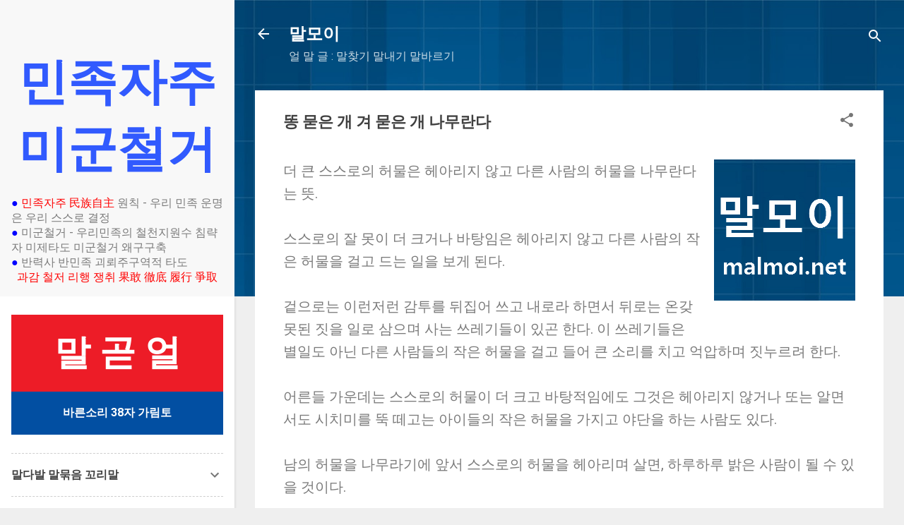

--- FILE ---
content_type: text/html; charset=UTF-8
request_url: https://www.malmoi.net/2016/11/sokdam-ddoing-gae-gyo.html
body_size: 36734
content:
<!DOCTYPE html>
<html dir='ltr' lang='en'>
<head>
<meta content='width=device-width, initial-scale=1' name='viewport'/>
<title>똥 묻은 개 겨 묻은 개 나무란다</title>
<meta content='text/html; charset=UTF-8' http-equiv='Content-Type'/>
<!-- Chrome, Firefox OS and Opera -->
<meta content='#efefef' name='theme-color'/>
<!-- Windows Phone -->
<meta content='#efefef' name='msapplication-navbutton-color'/>
<meta content='blogger' name='generator'/>
<link href='https://www.malmoi.net/favicon.ico' rel='icon' type='image/x-icon'/>
<link href='https://www.malmoi.net/2016/11/sokdam-ddoing-gae-gyo.html' rel='canonical'/>
<link rel="alternate" type="application/atom+xml" title="말모이 - Atom" href="https://www.malmoi.net/feeds/posts/default" />
<link rel="alternate" type="application/rss+xml" title="말모이 - RSS" href="https://www.malmoi.net/feeds/posts/default?alt=rss" />
<link rel="service.post" type="application/atom+xml" title="말모이 - Atom" href="https://www.blogger.com/feeds/8738224042087614046/posts/default" />

<link rel="alternate" type="application/atom+xml" title="말모이 - Atom" href="https://www.malmoi.net/feeds/8752185612748414879/comments/default" />
<!--Can't find substitution for tag [blog.ieCssRetrofitLinks]-->
<link href='https://blogger.googleusercontent.com/img/b/R29vZ2xl/AVvXsEiNvHQbysxCGqAhsnliD1Bo4GxwvIi_kLB-uA6wnN7bpbflJAEAl6fVEzlmluGC-ZNAVCcy3MQZr0lyuAwnMwvO2Tj5Vf_KLKMwQh_HqiDiarb4x0-2fYn9-nA-SZ-pOQgEpXBDld8dXu4/s1600/malmoi-net.png' rel='image_src'/>
<meta content='https://www.malmoi.net/2016/11/sokdam-ddoing-gae-gyo.html' property='og:url'/>
<meta content='똥 묻은 개 겨 묻은 개 나무란다' property='og:title'/>
<meta content='말모이 고사성어 사자성어 한자성어 속담모음 옛날이야기 한자공부 한문공부 중국 여행 유학 연수...' property='og:description'/>
<meta content='https://blogger.googleusercontent.com/img/b/R29vZ2xl/AVvXsEiNvHQbysxCGqAhsnliD1Bo4GxwvIi_kLB-uA6wnN7bpbflJAEAl6fVEzlmluGC-ZNAVCcy3MQZr0lyuAwnMwvO2Tj5Vf_KLKMwQh_HqiDiarb4x0-2fYn9-nA-SZ-pOQgEpXBDld8dXu4/w1200-h630-p-k-no-nu/malmoi-net.png' property='og:image'/>
<style type='text/css'>@font-face{font-family:'Damion';font-style:normal;font-weight:400;font-display:swap;src:url(//fonts.gstatic.com/s/damion/v15/hv-XlzJ3KEUe_YZkZGw2EzJwV9J-.woff2)format('woff2');unicode-range:U+0100-02BA,U+02BD-02C5,U+02C7-02CC,U+02CE-02D7,U+02DD-02FF,U+0304,U+0308,U+0329,U+1D00-1DBF,U+1E00-1E9F,U+1EF2-1EFF,U+2020,U+20A0-20AB,U+20AD-20C0,U+2113,U+2C60-2C7F,U+A720-A7FF;}@font-face{font-family:'Damion';font-style:normal;font-weight:400;font-display:swap;src:url(//fonts.gstatic.com/s/damion/v15/hv-XlzJ3KEUe_YZkamw2EzJwVw.woff2)format('woff2');unicode-range:U+0000-00FF,U+0131,U+0152-0153,U+02BB-02BC,U+02C6,U+02DA,U+02DC,U+0304,U+0308,U+0329,U+2000-206F,U+20AC,U+2122,U+2191,U+2193,U+2212,U+2215,U+FEFF,U+FFFD;}@font-face{font-family:'Playfair Display';font-style:normal;font-weight:900;font-display:swap;src:url(//fonts.gstatic.com/s/playfairdisplay/v40/nuFvD-vYSZviVYUb_rj3ij__anPXJzDwcbmjWBN2PKfsunDTbtPK-F2qC0usEw.woff2)format('woff2');unicode-range:U+0301,U+0400-045F,U+0490-0491,U+04B0-04B1,U+2116;}@font-face{font-family:'Playfair Display';font-style:normal;font-weight:900;font-display:swap;src:url(//fonts.gstatic.com/s/playfairdisplay/v40/nuFvD-vYSZviVYUb_rj3ij__anPXJzDwcbmjWBN2PKfsunDYbtPK-F2qC0usEw.woff2)format('woff2');unicode-range:U+0102-0103,U+0110-0111,U+0128-0129,U+0168-0169,U+01A0-01A1,U+01AF-01B0,U+0300-0301,U+0303-0304,U+0308-0309,U+0323,U+0329,U+1EA0-1EF9,U+20AB;}@font-face{font-family:'Playfair Display';font-style:normal;font-weight:900;font-display:swap;src:url(//fonts.gstatic.com/s/playfairdisplay/v40/nuFvD-vYSZviVYUb_rj3ij__anPXJzDwcbmjWBN2PKfsunDZbtPK-F2qC0usEw.woff2)format('woff2');unicode-range:U+0100-02BA,U+02BD-02C5,U+02C7-02CC,U+02CE-02D7,U+02DD-02FF,U+0304,U+0308,U+0329,U+1D00-1DBF,U+1E00-1E9F,U+1EF2-1EFF,U+2020,U+20A0-20AB,U+20AD-20C0,U+2113,U+2C60-2C7F,U+A720-A7FF;}@font-face{font-family:'Playfair Display';font-style:normal;font-weight:900;font-display:swap;src:url(//fonts.gstatic.com/s/playfairdisplay/v40/nuFvD-vYSZviVYUb_rj3ij__anPXJzDwcbmjWBN2PKfsunDXbtPK-F2qC0s.woff2)format('woff2');unicode-range:U+0000-00FF,U+0131,U+0152-0153,U+02BB-02BC,U+02C6,U+02DA,U+02DC,U+0304,U+0308,U+0329,U+2000-206F,U+20AC,U+2122,U+2191,U+2193,U+2212,U+2215,U+FEFF,U+FFFD;}@font-face{font-family:'Roboto';font-style:italic;font-weight:300;font-stretch:100%;font-display:swap;src:url(//fonts.gstatic.com/s/roboto/v50/KFOKCnqEu92Fr1Mu53ZEC9_Vu3r1gIhOszmOClHrs6ljXfMMLt_QuAX-k3Yi128m0kN2.woff2)format('woff2');unicode-range:U+0460-052F,U+1C80-1C8A,U+20B4,U+2DE0-2DFF,U+A640-A69F,U+FE2E-FE2F;}@font-face{font-family:'Roboto';font-style:italic;font-weight:300;font-stretch:100%;font-display:swap;src:url(//fonts.gstatic.com/s/roboto/v50/KFOKCnqEu92Fr1Mu53ZEC9_Vu3r1gIhOszmOClHrs6ljXfMMLt_QuAz-k3Yi128m0kN2.woff2)format('woff2');unicode-range:U+0301,U+0400-045F,U+0490-0491,U+04B0-04B1,U+2116;}@font-face{font-family:'Roboto';font-style:italic;font-weight:300;font-stretch:100%;font-display:swap;src:url(//fonts.gstatic.com/s/roboto/v50/KFOKCnqEu92Fr1Mu53ZEC9_Vu3r1gIhOszmOClHrs6ljXfMMLt_QuAT-k3Yi128m0kN2.woff2)format('woff2');unicode-range:U+1F00-1FFF;}@font-face{font-family:'Roboto';font-style:italic;font-weight:300;font-stretch:100%;font-display:swap;src:url(//fonts.gstatic.com/s/roboto/v50/KFOKCnqEu92Fr1Mu53ZEC9_Vu3r1gIhOszmOClHrs6ljXfMMLt_QuAv-k3Yi128m0kN2.woff2)format('woff2');unicode-range:U+0370-0377,U+037A-037F,U+0384-038A,U+038C,U+038E-03A1,U+03A3-03FF;}@font-face{font-family:'Roboto';font-style:italic;font-weight:300;font-stretch:100%;font-display:swap;src:url(//fonts.gstatic.com/s/roboto/v50/KFOKCnqEu92Fr1Mu53ZEC9_Vu3r1gIhOszmOClHrs6ljXfMMLt_QuHT-k3Yi128m0kN2.woff2)format('woff2');unicode-range:U+0302-0303,U+0305,U+0307-0308,U+0310,U+0312,U+0315,U+031A,U+0326-0327,U+032C,U+032F-0330,U+0332-0333,U+0338,U+033A,U+0346,U+034D,U+0391-03A1,U+03A3-03A9,U+03B1-03C9,U+03D1,U+03D5-03D6,U+03F0-03F1,U+03F4-03F5,U+2016-2017,U+2034-2038,U+203C,U+2040,U+2043,U+2047,U+2050,U+2057,U+205F,U+2070-2071,U+2074-208E,U+2090-209C,U+20D0-20DC,U+20E1,U+20E5-20EF,U+2100-2112,U+2114-2115,U+2117-2121,U+2123-214F,U+2190,U+2192,U+2194-21AE,U+21B0-21E5,U+21F1-21F2,U+21F4-2211,U+2213-2214,U+2216-22FF,U+2308-230B,U+2310,U+2319,U+231C-2321,U+2336-237A,U+237C,U+2395,U+239B-23B7,U+23D0,U+23DC-23E1,U+2474-2475,U+25AF,U+25B3,U+25B7,U+25BD,U+25C1,U+25CA,U+25CC,U+25FB,U+266D-266F,U+27C0-27FF,U+2900-2AFF,U+2B0E-2B11,U+2B30-2B4C,U+2BFE,U+3030,U+FF5B,U+FF5D,U+1D400-1D7FF,U+1EE00-1EEFF;}@font-face{font-family:'Roboto';font-style:italic;font-weight:300;font-stretch:100%;font-display:swap;src:url(//fonts.gstatic.com/s/roboto/v50/KFOKCnqEu92Fr1Mu53ZEC9_Vu3r1gIhOszmOClHrs6ljXfMMLt_QuGb-k3Yi128m0kN2.woff2)format('woff2');unicode-range:U+0001-000C,U+000E-001F,U+007F-009F,U+20DD-20E0,U+20E2-20E4,U+2150-218F,U+2190,U+2192,U+2194-2199,U+21AF,U+21E6-21F0,U+21F3,U+2218-2219,U+2299,U+22C4-22C6,U+2300-243F,U+2440-244A,U+2460-24FF,U+25A0-27BF,U+2800-28FF,U+2921-2922,U+2981,U+29BF,U+29EB,U+2B00-2BFF,U+4DC0-4DFF,U+FFF9-FFFB,U+10140-1018E,U+10190-1019C,U+101A0,U+101D0-101FD,U+102E0-102FB,U+10E60-10E7E,U+1D2C0-1D2D3,U+1D2E0-1D37F,U+1F000-1F0FF,U+1F100-1F1AD,U+1F1E6-1F1FF,U+1F30D-1F30F,U+1F315,U+1F31C,U+1F31E,U+1F320-1F32C,U+1F336,U+1F378,U+1F37D,U+1F382,U+1F393-1F39F,U+1F3A7-1F3A8,U+1F3AC-1F3AF,U+1F3C2,U+1F3C4-1F3C6,U+1F3CA-1F3CE,U+1F3D4-1F3E0,U+1F3ED,U+1F3F1-1F3F3,U+1F3F5-1F3F7,U+1F408,U+1F415,U+1F41F,U+1F426,U+1F43F,U+1F441-1F442,U+1F444,U+1F446-1F449,U+1F44C-1F44E,U+1F453,U+1F46A,U+1F47D,U+1F4A3,U+1F4B0,U+1F4B3,U+1F4B9,U+1F4BB,U+1F4BF,U+1F4C8-1F4CB,U+1F4D6,U+1F4DA,U+1F4DF,U+1F4E3-1F4E6,U+1F4EA-1F4ED,U+1F4F7,U+1F4F9-1F4FB,U+1F4FD-1F4FE,U+1F503,U+1F507-1F50B,U+1F50D,U+1F512-1F513,U+1F53E-1F54A,U+1F54F-1F5FA,U+1F610,U+1F650-1F67F,U+1F687,U+1F68D,U+1F691,U+1F694,U+1F698,U+1F6AD,U+1F6B2,U+1F6B9-1F6BA,U+1F6BC,U+1F6C6-1F6CF,U+1F6D3-1F6D7,U+1F6E0-1F6EA,U+1F6F0-1F6F3,U+1F6F7-1F6FC,U+1F700-1F7FF,U+1F800-1F80B,U+1F810-1F847,U+1F850-1F859,U+1F860-1F887,U+1F890-1F8AD,U+1F8B0-1F8BB,U+1F8C0-1F8C1,U+1F900-1F90B,U+1F93B,U+1F946,U+1F984,U+1F996,U+1F9E9,U+1FA00-1FA6F,U+1FA70-1FA7C,U+1FA80-1FA89,U+1FA8F-1FAC6,U+1FACE-1FADC,U+1FADF-1FAE9,U+1FAF0-1FAF8,U+1FB00-1FBFF;}@font-face{font-family:'Roboto';font-style:italic;font-weight:300;font-stretch:100%;font-display:swap;src:url(//fonts.gstatic.com/s/roboto/v50/KFOKCnqEu92Fr1Mu53ZEC9_Vu3r1gIhOszmOClHrs6ljXfMMLt_QuAf-k3Yi128m0kN2.woff2)format('woff2');unicode-range:U+0102-0103,U+0110-0111,U+0128-0129,U+0168-0169,U+01A0-01A1,U+01AF-01B0,U+0300-0301,U+0303-0304,U+0308-0309,U+0323,U+0329,U+1EA0-1EF9,U+20AB;}@font-face{font-family:'Roboto';font-style:italic;font-weight:300;font-stretch:100%;font-display:swap;src:url(//fonts.gstatic.com/s/roboto/v50/KFOKCnqEu92Fr1Mu53ZEC9_Vu3r1gIhOszmOClHrs6ljXfMMLt_QuAb-k3Yi128m0kN2.woff2)format('woff2');unicode-range:U+0100-02BA,U+02BD-02C5,U+02C7-02CC,U+02CE-02D7,U+02DD-02FF,U+0304,U+0308,U+0329,U+1D00-1DBF,U+1E00-1E9F,U+1EF2-1EFF,U+2020,U+20A0-20AB,U+20AD-20C0,U+2113,U+2C60-2C7F,U+A720-A7FF;}@font-face{font-family:'Roboto';font-style:italic;font-weight:300;font-stretch:100%;font-display:swap;src:url(//fonts.gstatic.com/s/roboto/v50/KFOKCnqEu92Fr1Mu53ZEC9_Vu3r1gIhOszmOClHrs6ljXfMMLt_QuAj-k3Yi128m0g.woff2)format('woff2');unicode-range:U+0000-00FF,U+0131,U+0152-0153,U+02BB-02BC,U+02C6,U+02DA,U+02DC,U+0304,U+0308,U+0329,U+2000-206F,U+20AC,U+2122,U+2191,U+2193,U+2212,U+2215,U+FEFF,U+FFFD;}@font-face{font-family:'Roboto';font-style:normal;font-weight:400;font-stretch:100%;font-display:swap;src:url(//fonts.gstatic.com/s/roboto/v50/KFO7CnqEu92Fr1ME7kSn66aGLdTylUAMa3GUBHMdazTgWw.woff2)format('woff2');unicode-range:U+0460-052F,U+1C80-1C8A,U+20B4,U+2DE0-2DFF,U+A640-A69F,U+FE2E-FE2F;}@font-face{font-family:'Roboto';font-style:normal;font-weight:400;font-stretch:100%;font-display:swap;src:url(//fonts.gstatic.com/s/roboto/v50/KFO7CnqEu92Fr1ME7kSn66aGLdTylUAMa3iUBHMdazTgWw.woff2)format('woff2');unicode-range:U+0301,U+0400-045F,U+0490-0491,U+04B0-04B1,U+2116;}@font-face{font-family:'Roboto';font-style:normal;font-weight:400;font-stretch:100%;font-display:swap;src:url(//fonts.gstatic.com/s/roboto/v50/KFO7CnqEu92Fr1ME7kSn66aGLdTylUAMa3CUBHMdazTgWw.woff2)format('woff2');unicode-range:U+1F00-1FFF;}@font-face{font-family:'Roboto';font-style:normal;font-weight:400;font-stretch:100%;font-display:swap;src:url(//fonts.gstatic.com/s/roboto/v50/KFO7CnqEu92Fr1ME7kSn66aGLdTylUAMa3-UBHMdazTgWw.woff2)format('woff2');unicode-range:U+0370-0377,U+037A-037F,U+0384-038A,U+038C,U+038E-03A1,U+03A3-03FF;}@font-face{font-family:'Roboto';font-style:normal;font-weight:400;font-stretch:100%;font-display:swap;src:url(//fonts.gstatic.com/s/roboto/v50/KFO7CnqEu92Fr1ME7kSn66aGLdTylUAMawCUBHMdazTgWw.woff2)format('woff2');unicode-range:U+0302-0303,U+0305,U+0307-0308,U+0310,U+0312,U+0315,U+031A,U+0326-0327,U+032C,U+032F-0330,U+0332-0333,U+0338,U+033A,U+0346,U+034D,U+0391-03A1,U+03A3-03A9,U+03B1-03C9,U+03D1,U+03D5-03D6,U+03F0-03F1,U+03F4-03F5,U+2016-2017,U+2034-2038,U+203C,U+2040,U+2043,U+2047,U+2050,U+2057,U+205F,U+2070-2071,U+2074-208E,U+2090-209C,U+20D0-20DC,U+20E1,U+20E5-20EF,U+2100-2112,U+2114-2115,U+2117-2121,U+2123-214F,U+2190,U+2192,U+2194-21AE,U+21B0-21E5,U+21F1-21F2,U+21F4-2211,U+2213-2214,U+2216-22FF,U+2308-230B,U+2310,U+2319,U+231C-2321,U+2336-237A,U+237C,U+2395,U+239B-23B7,U+23D0,U+23DC-23E1,U+2474-2475,U+25AF,U+25B3,U+25B7,U+25BD,U+25C1,U+25CA,U+25CC,U+25FB,U+266D-266F,U+27C0-27FF,U+2900-2AFF,U+2B0E-2B11,U+2B30-2B4C,U+2BFE,U+3030,U+FF5B,U+FF5D,U+1D400-1D7FF,U+1EE00-1EEFF;}@font-face{font-family:'Roboto';font-style:normal;font-weight:400;font-stretch:100%;font-display:swap;src:url(//fonts.gstatic.com/s/roboto/v50/KFO7CnqEu92Fr1ME7kSn66aGLdTylUAMaxKUBHMdazTgWw.woff2)format('woff2');unicode-range:U+0001-000C,U+000E-001F,U+007F-009F,U+20DD-20E0,U+20E2-20E4,U+2150-218F,U+2190,U+2192,U+2194-2199,U+21AF,U+21E6-21F0,U+21F3,U+2218-2219,U+2299,U+22C4-22C6,U+2300-243F,U+2440-244A,U+2460-24FF,U+25A0-27BF,U+2800-28FF,U+2921-2922,U+2981,U+29BF,U+29EB,U+2B00-2BFF,U+4DC0-4DFF,U+FFF9-FFFB,U+10140-1018E,U+10190-1019C,U+101A0,U+101D0-101FD,U+102E0-102FB,U+10E60-10E7E,U+1D2C0-1D2D3,U+1D2E0-1D37F,U+1F000-1F0FF,U+1F100-1F1AD,U+1F1E6-1F1FF,U+1F30D-1F30F,U+1F315,U+1F31C,U+1F31E,U+1F320-1F32C,U+1F336,U+1F378,U+1F37D,U+1F382,U+1F393-1F39F,U+1F3A7-1F3A8,U+1F3AC-1F3AF,U+1F3C2,U+1F3C4-1F3C6,U+1F3CA-1F3CE,U+1F3D4-1F3E0,U+1F3ED,U+1F3F1-1F3F3,U+1F3F5-1F3F7,U+1F408,U+1F415,U+1F41F,U+1F426,U+1F43F,U+1F441-1F442,U+1F444,U+1F446-1F449,U+1F44C-1F44E,U+1F453,U+1F46A,U+1F47D,U+1F4A3,U+1F4B0,U+1F4B3,U+1F4B9,U+1F4BB,U+1F4BF,U+1F4C8-1F4CB,U+1F4D6,U+1F4DA,U+1F4DF,U+1F4E3-1F4E6,U+1F4EA-1F4ED,U+1F4F7,U+1F4F9-1F4FB,U+1F4FD-1F4FE,U+1F503,U+1F507-1F50B,U+1F50D,U+1F512-1F513,U+1F53E-1F54A,U+1F54F-1F5FA,U+1F610,U+1F650-1F67F,U+1F687,U+1F68D,U+1F691,U+1F694,U+1F698,U+1F6AD,U+1F6B2,U+1F6B9-1F6BA,U+1F6BC,U+1F6C6-1F6CF,U+1F6D3-1F6D7,U+1F6E0-1F6EA,U+1F6F0-1F6F3,U+1F6F7-1F6FC,U+1F700-1F7FF,U+1F800-1F80B,U+1F810-1F847,U+1F850-1F859,U+1F860-1F887,U+1F890-1F8AD,U+1F8B0-1F8BB,U+1F8C0-1F8C1,U+1F900-1F90B,U+1F93B,U+1F946,U+1F984,U+1F996,U+1F9E9,U+1FA00-1FA6F,U+1FA70-1FA7C,U+1FA80-1FA89,U+1FA8F-1FAC6,U+1FACE-1FADC,U+1FADF-1FAE9,U+1FAF0-1FAF8,U+1FB00-1FBFF;}@font-face{font-family:'Roboto';font-style:normal;font-weight:400;font-stretch:100%;font-display:swap;src:url(//fonts.gstatic.com/s/roboto/v50/KFO7CnqEu92Fr1ME7kSn66aGLdTylUAMa3OUBHMdazTgWw.woff2)format('woff2');unicode-range:U+0102-0103,U+0110-0111,U+0128-0129,U+0168-0169,U+01A0-01A1,U+01AF-01B0,U+0300-0301,U+0303-0304,U+0308-0309,U+0323,U+0329,U+1EA0-1EF9,U+20AB;}@font-face{font-family:'Roboto';font-style:normal;font-weight:400;font-stretch:100%;font-display:swap;src:url(//fonts.gstatic.com/s/roboto/v50/KFO7CnqEu92Fr1ME7kSn66aGLdTylUAMa3KUBHMdazTgWw.woff2)format('woff2');unicode-range:U+0100-02BA,U+02BD-02C5,U+02C7-02CC,U+02CE-02D7,U+02DD-02FF,U+0304,U+0308,U+0329,U+1D00-1DBF,U+1E00-1E9F,U+1EF2-1EFF,U+2020,U+20A0-20AB,U+20AD-20C0,U+2113,U+2C60-2C7F,U+A720-A7FF;}@font-face{font-family:'Roboto';font-style:normal;font-weight:400;font-stretch:100%;font-display:swap;src:url(//fonts.gstatic.com/s/roboto/v50/KFO7CnqEu92Fr1ME7kSn66aGLdTylUAMa3yUBHMdazQ.woff2)format('woff2');unicode-range:U+0000-00FF,U+0131,U+0152-0153,U+02BB-02BC,U+02C6,U+02DA,U+02DC,U+0304,U+0308,U+0329,U+2000-206F,U+20AC,U+2122,U+2191,U+2193,U+2212,U+2215,U+FEFF,U+FFFD;}@font-face{font-family:'Roboto';font-style:normal;font-weight:700;font-stretch:100%;font-display:swap;src:url(//fonts.gstatic.com/s/roboto/v50/KFO7CnqEu92Fr1ME7kSn66aGLdTylUAMa3GUBHMdazTgWw.woff2)format('woff2');unicode-range:U+0460-052F,U+1C80-1C8A,U+20B4,U+2DE0-2DFF,U+A640-A69F,U+FE2E-FE2F;}@font-face{font-family:'Roboto';font-style:normal;font-weight:700;font-stretch:100%;font-display:swap;src:url(//fonts.gstatic.com/s/roboto/v50/KFO7CnqEu92Fr1ME7kSn66aGLdTylUAMa3iUBHMdazTgWw.woff2)format('woff2');unicode-range:U+0301,U+0400-045F,U+0490-0491,U+04B0-04B1,U+2116;}@font-face{font-family:'Roboto';font-style:normal;font-weight:700;font-stretch:100%;font-display:swap;src:url(//fonts.gstatic.com/s/roboto/v50/KFO7CnqEu92Fr1ME7kSn66aGLdTylUAMa3CUBHMdazTgWw.woff2)format('woff2');unicode-range:U+1F00-1FFF;}@font-face{font-family:'Roboto';font-style:normal;font-weight:700;font-stretch:100%;font-display:swap;src:url(//fonts.gstatic.com/s/roboto/v50/KFO7CnqEu92Fr1ME7kSn66aGLdTylUAMa3-UBHMdazTgWw.woff2)format('woff2');unicode-range:U+0370-0377,U+037A-037F,U+0384-038A,U+038C,U+038E-03A1,U+03A3-03FF;}@font-face{font-family:'Roboto';font-style:normal;font-weight:700;font-stretch:100%;font-display:swap;src:url(//fonts.gstatic.com/s/roboto/v50/KFO7CnqEu92Fr1ME7kSn66aGLdTylUAMawCUBHMdazTgWw.woff2)format('woff2');unicode-range:U+0302-0303,U+0305,U+0307-0308,U+0310,U+0312,U+0315,U+031A,U+0326-0327,U+032C,U+032F-0330,U+0332-0333,U+0338,U+033A,U+0346,U+034D,U+0391-03A1,U+03A3-03A9,U+03B1-03C9,U+03D1,U+03D5-03D6,U+03F0-03F1,U+03F4-03F5,U+2016-2017,U+2034-2038,U+203C,U+2040,U+2043,U+2047,U+2050,U+2057,U+205F,U+2070-2071,U+2074-208E,U+2090-209C,U+20D0-20DC,U+20E1,U+20E5-20EF,U+2100-2112,U+2114-2115,U+2117-2121,U+2123-214F,U+2190,U+2192,U+2194-21AE,U+21B0-21E5,U+21F1-21F2,U+21F4-2211,U+2213-2214,U+2216-22FF,U+2308-230B,U+2310,U+2319,U+231C-2321,U+2336-237A,U+237C,U+2395,U+239B-23B7,U+23D0,U+23DC-23E1,U+2474-2475,U+25AF,U+25B3,U+25B7,U+25BD,U+25C1,U+25CA,U+25CC,U+25FB,U+266D-266F,U+27C0-27FF,U+2900-2AFF,U+2B0E-2B11,U+2B30-2B4C,U+2BFE,U+3030,U+FF5B,U+FF5D,U+1D400-1D7FF,U+1EE00-1EEFF;}@font-face{font-family:'Roboto';font-style:normal;font-weight:700;font-stretch:100%;font-display:swap;src:url(//fonts.gstatic.com/s/roboto/v50/KFO7CnqEu92Fr1ME7kSn66aGLdTylUAMaxKUBHMdazTgWw.woff2)format('woff2');unicode-range:U+0001-000C,U+000E-001F,U+007F-009F,U+20DD-20E0,U+20E2-20E4,U+2150-218F,U+2190,U+2192,U+2194-2199,U+21AF,U+21E6-21F0,U+21F3,U+2218-2219,U+2299,U+22C4-22C6,U+2300-243F,U+2440-244A,U+2460-24FF,U+25A0-27BF,U+2800-28FF,U+2921-2922,U+2981,U+29BF,U+29EB,U+2B00-2BFF,U+4DC0-4DFF,U+FFF9-FFFB,U+10140-1018E,U+10190-1019C,U+101A0,U+101D0-101FD,U+102E0-102FB,U+10E60-10E7E,U+1D2C0-1D2D3,U+1D2E0-1D37F,U+1F000-1F0FF,U+1F100-1F1AD,U+1F1E6-1F1FF,U+1F30D-1F30F,U+1F315,U+1F31C,U+1F31E,U+1F320-1F32C,U+1F336,U+1F378,U+1F37D,U+1F382,U+1F393-1F39F,U+1F3A7-1F3A8,U+1F3AC-1F3AF,U+1F3C2,U+1F3C4-1F3C6,U+1F3CA-1F3CE,U+1F3D4-1F3E0,U+1F3ED,U+1F3F1-1F3F3,U+1F3F5-1F3F7,U+1F408,U+1F415,U+1F41F,U+1F426,U+1F43F,U+1F441-1F442,U+1F444,U+1F446-1F449,U+1F44C-1F44E,U+1F453,U+1F46A,U+1F47D,U+1F4A3,U+1F4B0,U+1F4B3,U+1F4B9,U+1F4BB,U+1F4BF,U+1F4C8-1F4CB,U+1F4D6,U+1F4DA,U+1F4DF,U+1F4E3-1F4E6,U+1F4EA-1F4ED,U+1F4F7,U+1F4F9-1F4FB,U+1F4FD-1F4FE,U+1F503,U+1F507-1F50B,U+1F50D,U+1F512-1F513,U+1F53E-1F54A,U+1F54F-1F5FA,U+1F610,U+1F650-1F67F,U+1F687,U+1F68D,U+1F691,U+1F694,U+1F698,U+1F6AD,U+1F6B2,U+1F6B9-1F6BA,U+1F6BC,U+1F6C6-1F6CF,U+1F6D3-1F6D7,U+1F6E0-1F6EA,U+1F6F0-1F6F3,U+1F6F7-1F6FC,U+1F700-1F7FF,U+1F800-1F80B,U+1F810-1F847,U+1F850-1F859,U+1F860-1F887,U+1F890-1F8AD,U+1F8B0-1F8BB,U+1F8C0-1F8C1,U+1F900-1F90B,U+1F93B,U+1F946,U+1F984,U+1F996,U+1F9E9,U+1FA00-1FA6F,U+1FA70-1FA7C,U+1FA80-1FA89,U+1FA8F-1FAC6,U+1FACE-1FADC,U+1FADF-1FAE9,U+1FAF0-1FAF8,U+1FB00-1FBFF;}@font-face{font-family:'Roboto';font-style:normal;font-weight:700;font-stretch:100%;font-display:swap;src:url(//fonts.gstatic.com/s/roboto/v50/KFO7CnqEu92Fr1ME7kSn66aGLdTylUAMa3OUBHMdazTgWw.woff2)format('woff2');unicode-range:U+0102-0103,U+0110-0111,U+0128-0129,U+0168-0169,U+01A0-01A1,U+01AF-01B0,U+0300-0301,U+0303-0304,U+0308-0309,U+0323,U+0329,U+1EA0-1EF9,U+20AB;}@font-face{font-family:'Roboto';font-style:normal;font-weight:700;font-stretch:100%;font-display:swap;src:url(//fonts.gstatic.com/s/roboto/v50/KFO7CnqEu92Fr1ME7kSn66aGLdTylUAMa3KUBHMdazTgWw.woff2)format('woff2');unicode-range:U+0100-02BA,U+02BD-02C5,U+02C7-02CC,U+02CE-02D7,U+02DD-02FF,U+0304,U+0308,U+0329,U+1D00-1DBF,U+1E00-1E9F,U+1EF2-1EFF,U+2020,U+20A0-20AB,U+20AD-20C0,U+2113,U+2C60-2C7F,U+A720-A7FF;}@font-face{font-family:'Roboto';font-style:normal;font-weight:700;font-stretch:100%;font-display:swap;src:url(//fonts.gstatic.com/s/roboto/v50/KFO7CnqEu92Fr1ME7kSn66aGLdTylUAMa3yUBHMdazQ.woff2)format('woff2');unicode-range:U+0000-00FF,U+0131,U+0152-0153,U+02BB-02BC,U+02C6,U+02DA,U+02DC,U+0304,U+0308,U+0329,U+2000-206F,U+20AC,U+2122,U+2191,U+2193,U+2212,U+2215,U+FEFF,U+FFFD;}</style>
<style id='page-skin-1' type='text/css'><!--
/*! normalize.css v3.0.1 | MIT License | git.io/normalize */html{font-family:sans-serif;-ms-text-size-adjust:100%;-webkit-text-size-adjust:100%}body{margin:0}article,aside,details,figcaption,figure,footer,header,hgroup,main,nav,section,summary{display:block}audio,canvas,progress,video{display:inline-block;vertical-align:baseline}audio:not([controls]){display:none;height:0}[hidden],template{display:none}a{background:transparent}a:active,a:hover{outline:0}abbr[title]{border-bottom:1px dotted}b,strong{font-weight:bold}dfn{font-style:italic}h1{font-size:2em;margin:.67em 0}mark{background:#ff0;color:#000}small{font-size:80%}sub,sup{font-size:75%;line-height:0;position:relative;vertical-align:baseline}sup{top:-0.5em}sub{bottom:-0.25em}img{border:0}svg:not(:root){overflow:hidden}figure{margin:1em 40px}hr{-moz-box-sizing:content-box;box-sizing:content-box;height:0}pre{overflow:auto}code,kbd,pre,samp{font-family:monospace,monospace;font-size:1em}button,input,optgroup,select,textarea{color:inherit;font:inherit;margin:0}button{overflow:visible}button,select{text-transform:none}button,html input[type="button"],input[type="reset"],input[type="submit"]{-webkit-appearance:button;cursor:pointer}button[disabled],html input[disabled]{cursor:default}button::-moz-focus-inner,input::-moz-focus-inner{border:0;padding:0}input{line-height:normal}input[type="checkbox"],input[type="radio"]{box-sizing:border-box;padding:0}input[type="number"]::-webkit-inner-spin-button,input[type="number"]::-webkit-outer-spin-button{height:auto}input[type="search"]{-webkit-appearance:textfield;-moz-box-sizing:content-box;-webkit-box-sizing:content-box;box-sizing:content-box}input[type="search"]::-webkit-search-cancel-button,input[type="search"]::-webkit-search-decoration{-webkit-appearance:none}fieldset{border:1px solid #c0c0c0;margin:0 2px;padding:.35em .625em .75em}legend{border:0;padding:0}textarea{overflow:auto}optgroup{font-weight:bold}table{border-collapse:collapse;border-spacing:0}td,th{padding:0}
/*!************************************************
* Blogger Template Style
* Name: Contempo
**************************************************/
body{
overflow-wrap:break-word;
word-break:break-word;
word-wrap:break-word
}
.hidden{
display:none
}
.invisible{
visibility:hidden
}
.container::after,.float-container::after{
clear:both;
content:'';
display:table
}
.clearboth{
clear:both
}
#comments .comment .comment-actions,.subscribe-popup .FollowByEmail .follow-by-email-submit,.widget.Profile .profile-link,.widget.Profile .profile-link.visit-profile{
background:0 0;
border:0;
box-shadow:none;
color:#2883f3;
cursor:pointer;
font-size:14px;
font-weight:700;
outline:0;
text-decoration:none;
text-transform:uppercase;
width:auto
}
.dim-overlay{
background-color:rgba(0,0,0,.54);
height:100vh;
left:0;
position:fixed;
top:0;
width:100%
}
#sharing-dim-overlay{
background-color:transparent
}
input::-ms-clear{
display:none
}
.blogger-logo,.svg-icon-24.blogger-logo{
fill:#ff9800;
opacity:1
}
.loading-spinner-large{
-webkit-animation:mspin-rotate 1.568s infinite linear;
animation:mspin-rotate 1.568s infinite linear;
height:48px;
overflow:hidden;
position:absolute;
width:48px;
z-index:200
}
.loading-spinner-large>div{
-webkit-animation:mspin-revrot 5332ms infinite steps(4);
animation:mspin-revrot 5332ms infinite steps(4)
}
.loading-spinner-large>div>div{
-webkit-animation:mspin-singlecolor-large-film 1333ms infinite steps(81);
animation:mspin-singlecolor-large-film 1333ms infinite steps(81);
background-size:100%;
height:48px;
width:3888px
}
.mspin-black-large>div>div,.mspin-grey_54-large>div>div{
background-image:url(https://www.blogblog.com/indie/mspin_black_large.svg)
}
.mspin-white-large>div>div{
background-image:url(https://www.blogblog.com/indie/mspin_white_large.svg)
}
.mspin-grey_54-large{
opacity:.54
}
@-webkit-keyframes mspin-singlecolor-large-film{
from{
-webkit-transform:translateX(0);
transform:translateX(0)
}
to{
-webkit-transform:translateX(-3888px);
transform:translateX(-3888px)
}
}
@keyframes mspin-singlecolor-large-film{
from{
-webkit-transform:translateX(0);
transform:translateX(0)
}
to{
-webkit-transform:translateX(-3888px);
transform:translateX(-3888px)
}
}
@-webkit-keyframes mspin-rotate{
from{
-webkit-transform:rotate(0);
transform:rotate(0)
}
to{
-webkit-transform:rotate(360deg);
transform:rotate(360deg)
}
}
@keyframes mspin-rotate{
from{
-webkit-transform:rotate(0);
transform:rotate(0)
}
to{
-webkit-transform:rotate(360deg);
transform:rotate(360deg)
}
}
@-webkit-keyframes mspin-revrot{
from{
-webkit-transform:rotate(0);
transform:rotate(0)
}
to{
-webkit-transform:rotate(-360deg);
transform:rotate(-360deg)
}
}
@keyframes mspin-revrot{
from{
-webkit-transform:rotate(0);
transform:rotate(0)
}
to{
-webkit-transform:rotate(-360deg);
transform:rotate(-360deg)
}
}
.skip-navigation{
background-color:#fff;
box-sizing:border-box;
color:#000;
display:block;
height:0;
left:0;
line-height:50px;
overflow:hidden;
padding-top:0;
position:fixed;
text-align:center;
top:0;
-webkit-transition:box-shadow .3s,height .3s,padding-top .3s;
transition:box-shadow .3s,height .3s,padding-top .3s;
width:100%;
z-index:900
}
.skip-navigation:focus{
box-shadow:0 4px 5px 0 rgba(0,0,0,.14),0 1px 10px 0 rgba(0,0,0,.12),0 2px 4px -1px rgba(0,0,0,.2);
height:50px
}
#main{
outline:0
}
.main-heading{
position:absolute;
clip:rect(1px,1px,1px,1px);
padding:0;
border:0;
height:1px;
width:1px;
overflow:hidden
}
.Attribution{
margin-top:1em;
text-align:center
}
.Attribution .blogger img,.Attribution .blogger svg{
vertical-align:bottom
}
.Attribution .blogger img{
margin-right:.5em
}
.Attribution div{
line-height:24px;
margin-top:.5em
}
.Attribution .copyright,.Attribution .image-attribution{
font-size:.7em;
margin-top:1.5em
}
.BLOG_mobile_video_class{
display:none
}
.bg-photo{
background-attachment:scroll!important
}
body .CSS_LIGHTBOX{
z-index:900
}
.extendable .show-less,.extendable .show-more{
border-color:#2883f3;
color:#2883f3;
margin-top:8px
}
.extendable .show-less.hidden,.extendable .show-more.hidden{
display:none
}
.inline-ad{
display:none;
max-width:100%;
overflow:hidden
}
.adsbygoogle{
display:block
}
#cookieChoiceInfo{
bottom:0;
top:auto
}
iframe.b-hbp-video{
border:0
}
.post-body img{
max-width:100%
}
.post-body iframe{
max-width:100%
}
.post-body a[imageanchor="1"]{
display:inline-block
}
.byline{
margin-right:1em
}
.byline:last-child{
margin-right:0
}
.link-copied-dialog{
max-width:520px;
outline:0
}
.link-copied-dialog .modal-dialog-buttons{
margin-top:8px
}
.link-copied-dialog .goog-buttonset-default{
background:0 0;
border:0
}
.link-copied-dialog .goog-buttonset-default:focus{
outline:0
}
.paging-control-container{
margin-bottom:16px
}
.paging-control-container .paging-control{
display:inline-block
}
.paging-control-container .comment-range-text::after,.paging-control-container .paging-control{
color:#2883f3
}
.paging-control-container .comment-range-text,.paging-control-container .paging-control{
margin-right:8px
}
.paging-control-container .comment-range-text::after,.paging-control-container .paging-control::after{
content:'\00B7';
cursor:default;
padding-left:8px;
pointer-events:none
}
.paging-control-container .comment-range-text:last-child::after,.paging-control-container .paging-control:last-child::after{
content:none
}
.byline.reactions iframe{
height:20px
}
.b-notification{
color:#000;
background-color:#fff;
border-bottom:solid 1px #000;
box-sizing:border-box;
padding:16px 32px;
text-align:center
}
.b-notification.visible{
-webkit-transition:margin-top .3s cubic-bezier(.4,0,.2,1);
transition:margin-top .3s cubic-bezier(.4,0,.2,1)
}
.b-notification.invisible{
position:absolute
}
.b-notification-close{
position:absolute;
right:8px;
top:8px
}
.no-posts-message{
line-height:40px;
text-align:center
}
@media screen and (max-width:800px){
body.item-view .post-body a[imageanchor="1"][style*="float: left;"],body.item-view .post-body a[imageanchor="1"][style*="float: right;"]{
float:none!important;
clear:none!important
}
body.item-view .post-body a[imageanchor="1"] img{
display:block;
height:auto;
margin:0 auto
}
body.item-view .post-body>.separator:first-child>a[imageanchor="1"]:first-child{
margin-top:20px
}
.post-body a[imageanchor]{
display:block
}
body.item-view .post-body a[imageanchor="1"]{
margin-left:0!important;
margin-right:0!important
}
body.item-view .post-body a[imageanchor="1"]+a[imageanchor="1"]{
margin-top:16px
}
}
.item-control{
display:none
}
#comments{
border-top:1px dashed rgba(0,0,0,.54);
margin-top:20px;
padding:20px
}
#comments .comment-thread ol{
margin:0;
padding-left:0;
padding-left:0
}
#comments .comment .comment-replybox-single,#comments .comment-thread .comment-replies{
margin-left:60px
}
#comments .comment-thread .thread-count{
display:none
}
#comments .comment{
list-style-type:none;
padding:0 0 30px;
position:relative
}
#comments .comment .comment{
padding-bottom:8px
}
.comment .avatar-image-container{
position:absolute
}
.comment .avatar-image-container img{
border-radius:50%
}
.avatar-image-container svg,.comment .avatar-image-container .avatar-icon{
border-radius:50%;
border:solid 1px #767676;
box-sizing:border-box;
fill:#767676;
height:35px;
margin:0;
padding:7px;
width:35px
}
.comment .comment-block{
margin-top:10px;
margin-left:60px;
padding-bottom:0
}
#comments .comment-author-header-wrapper{
margin-left:40px
}
#comments .comment .thread-expanded .comment-block{
padding-bottom:20px
}
#comments .comment .comment-header .user,#comments .comment .comment-header .user a{
color:#404040;
font-style:normal;
font-weight:700
}
#comments .comment .comment-actions{
bottom:0;
margin-bottom:15px;
position:absolute
}
#comments .comment .comment-actions>*{
margin-right:8px
}
#comments .comment .comment-header .datetime{
bottom:0;
color:rgba(64,64,64,.54);
display:inline-block;
font-size:13px;
font-style:italic;
margin-left:8px
}
#comments .comment .comment-footer .comment-timestamp a,#comments .comment .comment-header .datetime a{
color:rgba(64,64,64,.54)
}
#comments .comment .comment-content,.comment .comment-body{
margin-top:12px;
word-break:break-word
}
.comment-body{
margin-bottom:12px
}
#comments.embed[data-num-comments="0"]{
border:0;
margin-top:0;
padding-top:0
}
#comments.embed[data-num-comments="0"] #comment-post-message,#comments.embed[data-num-comments="0"] div.comment-form>p,#comments.embed[data-num-comments="0"] p.comment-footer{
display:none
}
#comment-editor-src{
display:none
}
.comments .comments-content .loadmore.loaded{
max-height:0;
opacity:0;
overflow:hidden
}
.extendable .remaining-items{
height:0;
overflow:hidden;
-webkit-transition:height .3s cubic-bezier(.4,0,.2,1);
transition:height .3s cubic-bezier(.4,0,.2,1)
}
.extendable .remaining-items.expanded{
height:auto
}
.svg-icon-24,.svg-icon-24-button{
cursor:pointer;
height:24px;
width:24px;
min-width:24px
}
.touch-icon{
margin:-12px;
padding:12px
}
.touch-icon:active,.touch-icon:focus{
background-color:rgba(153,153,153,.4);
border-radius:50%
}
svg:not(:root).touch-icon{
overflow:visible
}
html[dir=rtl] .rtl-reversible-icon{
-webkit-transform:scaleX(-1);
-ms-transform:scaleX(-1);
transform:scaleX(-1)
}
.svg-icon-24-button,.touch-icon-button{
background:0 0;
border:0;
margin:0;
outline:0;
padding:0
}
.touch-icon-button .touch-icon:active,.touch-icon-button .touch-icon:focus{
background-color:transparent
}
.touch-icon-button:active .touch-icon,.touch-icon-button:focus .touch-icon{
background-color:rgba(153,153,153,.4);
border-radius:50%
}
.Profile .default-avatar-wrapper .avatar-icon{
border-radius:50%;
border:solid 1px #767676;
box-sizing:border-box;
fill:#767676;
margin:0
}
.Profile .individual .default-avatar-wrapper .avatar-icon{
padding:25px
}
.Profile .individual .avatar-icon,.Profile .individual .profile-img{
height:120px;
width:120px
}
.Profile .team .default-avatar-wrapper .avatar-icon{
padding:8px
}
.Profile .team .avatar-icon,.Profile .team .default-avatar-wrapper,.Profile .team .profile-img{
height:40px;
width:40px
}
.snippet-container{
margin:0;
position:relative;
overflow:hidden
}
.snippet-fade{
bottom:0;
box-sizing:border-box;
position:absolute;
width:96px
}
.snippet-fade{
right:0
}
.snippet-fade:after{
content:'\2026'
}
.snippet-fade:after{
float:right
}
.post-bottom{
-webkit-box-align:center;
-webkit-align-items:center;
-ms-flex-align:center;
align-items:center;
display:-webkit-box;
display:-webkit-flex;
display:-ms-flexbox;
display:flex;
-webkit-flex-wrap:wrap;
-ms-flex-wrap:wrap;
flex-wrap:wrap
}
.post-footer{
-webkit-box-flex:1;
-webkit-flex:1 1 auto;
-ms-flex:1 1 auto;
flex:1 1 auto;
-webkit-flex-wrap:wrap;
-ms-flex-wrap:wrap;
flex-wrap:wrap;
-webkit-box-ordinal-group:2;
-webkit-order:1;
-ms-flex-order:1;
order:1
}
.post-footer>*{
-webkit-box-flex:0;
-webkit-flex:0 1 auto;
-ms-flex:0 1 auto;
flex:0 1 auto
}
.post-footer .byline:last-child{
margin-right:1em
}
.jump-link{
-webkit-box-flex:0;
-webkit-flex:0 0 auto;
-ms-flex:0 0 auto;
flex:0 0 auto;
-webkit-box-ordinal-group:3;
-webkit-order:2;
-ms-flex-order:2;
order:2
}
.centered-top-container.sticky{
left:0;
position:fixed;
right:0;
top:0;
width:auto;
z-index:50;
-webkit-transition-property:opacity,-webkit-transform;
transition-property:opacity,-webkit-transform;
transition-property:transform,opacity;
transition-property:transform,opacity,-webkit-transform;
-webkit-transition-duration:.2s;
transition-duration:.2s;
-webkit-transition-timing-function:cubic-bezier(.4,0,.2,1);
transition-timing-function:cubic-bezier(.4,0,.2,1)
}
.centered-top-placeholder{
display:none
}
.collapsed-header .centered-top-placeholder{
display:block
}
.centered-top-container .Header .replaced h1,.centered-top-placeholder .Header .replaced h1{
display:none
}
.centered-top-container.sticky .Header .replaced h1{
display:block
}
.centered-top-container.sticky .Header .header-widget{
background:0 0
}
.centered-top-container.sticky .Header .header-image-wrapper{
display:none
}
.centered-top-container img,.centered-top-placeholder img{
max-width:100%
}
.collapsible{
-webkit-transition:height .3s cubic-bezier(.4,0,.2,1);
transition:height .3s cubic-bezier(.4,0,.2,1)
}
.collapsible,.collapsible>summary{
display:block;
overflow:hidden
}
.collapsible>:not(summary){
display:none
}
.collapsible[open]>:not(summary){
display:block
}
.collapsible:focus,.collapsible>summary:focus{
outline:0
}
.collapsible>summary{
cursor:pointer;
display:block;
padding:0
}
.collapsible:focus>summary,.collapsible>summary:focus{
background-color:transparent
}
.collapsible>summary::-webkit-details-marker{
display:none
}
.collapsible-title{
-webkit-box-align:center;
-webkit-align-items:center;
-ms-flex-align:center;
align-items:center;
display:-webkit-box;
display:-webkit-flex;
display:-ms-flexbox;
display:flex
}
.collapsible-title .title{
-webkit-box-flex:1;
-webkit-flex:1 1 auto;
-ms-flex:1 1 auto;
flex:1 1 auto;
-webkit-box-ordinal-group:1;
-webkit-order:0;
-ms-flex-order:0;
order:0;
overflow:hidden;
text-overflow:ellipsis;
white-space:nowrap
}
.collapsible-title .chevron-down,.collapsible[open] .collapsible-title .chevron-up{
display:block
}
.collapsible-title .chevron-up,.collapsible[open] .collapsible-title .chevron-down{
display:none
}
.flat-button{
cursor:pointer;
display:inline-block;
font-weight:700;
text-transform:uppercase;
border-radius:2px;
padding:8px;
margin:-8px
}
.flat-icon-button{
background:0 0;
border:0;
margin:0;
outline:0;
padding:0;
margin:-12px;
padding:12px;
cursor:pointer;
box-sizing:content-box;
display:inline-block;
line-height:0
}
.flat-icon-button,.flat-icon-button .splash-wrapper{
border-radius:50%
}
.flat-icon-button .splash.animate{
-webkit-animation-duration:.3s;
animation-duration:.3s
}
.overflowable-container{
max-height:47.2px;
overflow:hidden;
position:relative
}
.overflow-button{
cursor:pointer
}
#overflowable-dim-overlay{
background:0 0
}
.overflow-popup{
box-shadow:0 2px 2px 0 rgba(0,0,0,.14),0 3px 1px -2px rgba(0,0,0,.2),0 1px 5px 0 rgba(0,0,0,.12);
background-color:#ffffff;
left:0;
max-width:calc(100% - 32px);
position:absolute;
top:0;
visibility:hidden;
z-index:101
}
.overflow-popup ul{
list-style:none
}
.overflow-popup .tabs li,.overflow-popup li{
display:block;
height:auto
}
.overflow-popup .tabs li{
padding-left:0;
padding-right:0
}
.overflow-button.hidden,.overflow-popup .tabs li.hidden,.overflow-popup li.hidden{
display:none
}
.pill-button{
background:0 0;
border:1px solid;
border-radius:12px;
cursor:pointer;
display:inline-block;
padding:4px 16px;
text-transform:uppercase
}
.ripple{
position:relative
}
.ripple>*{
z-index:1
}
.splash-wrapper{
bottom:0;
left:0;
overflow:hidden;
pointer-events:none;
position:absolute;
right:0;
top:0;
z-index:0
}
.splash{
background:#ccc;
border-radius:100%;
display:block;
opacity:.6;
position:absolute;
-webkit-transform:scale(0);
-ms-transform:scale(0);
transform:scale(0)
}
.splash.animate{
-webkit-animation:ripple-effect .4s linear;
animation:ripple-effect .4s linear
}
@-webkit-keyframes ripple-effect{
100%{
opacity:0;
-webkit-transform:scale(2.5);
transform:scale(2.5)
}
}
@keyframes ripple-effect{
100%{
opacity:0;
-webkit-transform:scale(2.5);
transform:scale(2.5)
}
}
.search{
display:-webkit-box;
display:-webkit-flex;
display:-ms-flexbox;
display:flex;
line-height:24px;
width:24px
}
.search.focused{
width:100%
}
.search.focused .section{
width:100%
}
.search form{
z-index:101
}
.search h3{
display:none
}
.search form{
display:-webkit-box;
display:-webkit-flex;
display:-ms-flexbox;
display:flex;
-webkit-box-flex:1;
-webkit-flex:1 0 0;
-ms-flex:1 0 0px;
flex:1 0 0;
border-bottom:solid 1px transparent;
padding-bottom:8px
}
.search form>*{
display:none
}
.search.focused form>*{
display:block
}
.search .search-input label{
display:none
}
.centered-top-placeholder.cloned .search form{
z-index:30
}
.search.focused form{
border-color:#ffffff;
position:relative;
width:auto
}
.collapsed-header .centered-top-container .search.focused form{
border-bottom-color:transparent
}
.search-expand{
-webkit-box-flex:0;
-webkit-flex:0 0 auto;
-ms-flex:0 0 auto;
flex:0 0 auto
}
.search-expand-text{
display:none
}
.search-close{
display:inline;
vertical-align:middle
}
.search-input{
-webkit-box-flex:1;
-webkit-flex:1 0 1px;
-ms-flex:1 0 1px;
flex:1 0 1px
}
.search-input input{
background:0 0;
border:0;
box-sizing:border-box;
color:#ffffff;
display:inline-block;
outline:0;
width:calc(100% - 48px)
}
.search-input input.no-cursor{
color:transparent;
text-shadow:0 0 0 #ffffff
}
.collapsed-header .centered-top-container .search-action,.collapsed-header .centered-top-container .search-input input{
color:#404040
}
.collapsed-header .centered-top-container .search-input input.no-cursor{
color:transparent;
text-shadow:0 0 0 #404040
}
.collapsed-header .centered-top-container .search-input input.no-cursor:focus,.search-input input.no-cursor:focus{
outline:0
}
.search-focused>*{
visibility:hidden
}
.search-focused .search,.search-focused .search-icon{
visibility:visible
}
.search.focused .search-action{
display:block
}
.search.focused .search-action:disabled{
opacity:.3
}
.widget.Sharing .sharing-button{
display:none
}
.widget.Sharing .sharing-buttons li{
padding:0
}
.widget.Sharing .sharing-buttons li span{
display:none
}
.post-share-buttons{
position:relative
}
.centered-bottom .share-buttons .svg-icon-24,.share-buttons .svg-icon-24{
fill:#404040
}
.sharing-open.touch-icon-button:active .touch-icon,.sharing-open.touch-icon-button:focus .touch-icon{
background-color:transparent
}
.share-buttons{
background-color:#ffffff;
border-radius:2px;
box-shadow:0 2px 2px 0 rgba(0,0,0,.14),0 3px 1px -2px rgba(0,0,0,.2),0 1px 5px 0 rgba(0,0,0,.12);
color:#404040;
list-style:none;
margin:0;
padding:8px 0;
position:absolute;
top:-11px;
min-width:200px;
z-index:101
}
.share-buttons.hidden{
display:none
}
.sharing-button{
background:0 0;
border:0;
margin:0;
outline:0;
padding:0;
cursor:pointer
}
.share-buttons li{
margin:0;
height:48px
}
.share-buttons li:last-child{
margin-bottom:0
}
.share-buttons li .sharing-platform-button{
box-sizing:border-box;
cursor:pointer;
display:block;
height:100%;
margin-bottom:0;
padding:0 16px;
position:relative;
width:100%
}
.share-buttons li .sharing-platform-button:focus,.share-buttons li .sharing-platform-button:hover{
background-color:rgba(128,128,128,.1);
outline:0
}
.share-buttons li svg[class*=" sharing-"],.share-buttons li svg[class^=sharing-]{
position:absolute;
top:10px
}
.share-buttons li span.sharing-platform-button{
position:relative;
top:0
}
.share-buttons li .platform-sharing-text{
display:block;
font-size:16px;
line-height:48px;
white-space:nowrap
}
.share-buttons li .platform-sharing-text{
margin-left:56px
}
.sidebar-container{
background-color:#ffffff;
max-width:332px;
overflow-y:auto;
-webkit-transition-property:-webkit-transform;
transition-property:-webkit-transform;
transition-property:transform;
transition-property:transform,-webkit-transform;
-webkit-transition-duration:.3s;
transition-duration:.3s;
-webkit-transition-timing-function:cubic-bezier(0,0,.2,1);
transition-timing-function:cubic-bezier(0,0,.2,1);
width:332px;
z-index:101;
-webkit-overflow-scrolling:touch
}
.sidebar-container .navigation{
line-height:0;
padding:16px
}
.sidebar-container .sidebar-back{
cursor:pointer
}
.sidebar-container .widget{
background:0 0;
margin:0 16px;
padding:16px 0
}
.sidebar-container .widget .title{
color:#404040;
margin:0
}
.sidebar-container .widget ul{
list-style:none;
margin:0;
padding:0
}
.sidebar-container .widget ul ul{
margin-left:1em
}
.sidebar-container .widget li{
font-size:16px;
line-height:normal
}
.sidebar-container .widget+.widget{
border-top:1px dashed #cecece
}
.BlogArchive li{
margin:16px 0
}
.BlogArchive li:last-child{
margin-bottom:0
}
.Label li a{
display:inline-block
}
.BlogArchive .post-count,.Label .label-count{
float:right;
margin-left:.25em
}
.BlogArchive .post-count::before,.Label .label-count::before{
content:'('
}
.BlogArchive .post-count::after,.Label .label-count::after{
content:')'
}
.widget.Translate .skiptranslate>div{
display:block!important
}
.widget.Profile .profile-link{
display:-webkit-box;
display:-webkit-flex;
display:-ms-flexbox;
display:flex
}
.widget.Profile .team-member .default-avatar-wrapper,.widget.Profile .team-member .profile-img{
-webkit-box-flex:0;
-webkit-flex:0 0 auto;
-ms-flex:0 0 auto;
flex:0 0 auto;
margin-right:1em
}
.widget.Profile .individual .profile-link{
-webkit-box-orient:vertical;
-webkit-box-direction:normal;
-webkit-flex-direction:column;
-ms-flex-direction:column;
flex-direction:column
}
.widget.Profile .team .profile-link .profile-name{
-webkit-align-self:center;
-ms-flex-item-align:center;
-ms-grid-row-align:center;
align-self:center;
display:block;
-webkit-box-flex:1;
-webkit-flex:1 1 auto;
-ms-flex:1 1 auto;
flex:1 1 auto
}
.dim-overlay{
background-color:rgba(0,0,0,.54);
z-index:100
}
body.sidebar-visible{
overflow-y:hidden
}
@media screen and (max-width:1253px){
.sidebar-container{
bottom:0;
position:fixed;
top:0;
left:0;
right:auto
}
.sidebar-container.sidebar-invisible{
-webkit-transition-timing-function:cubic-bezier(.4,0,.6,1);
transition-timing-function:cubic-bezier(.4,0,.6,1);
-webkit-transform:translateX(-332px);
-ms-transform:translateX(-332px);
transform:translateX(-332px)
}
}
@media screen and (min-width:1254px){
.sidebar-container{
position:absolute;
top:0;
left:0;
right:auto
}
.sidebar-container .navigation{
display:none
}
}
.dialog{
box-shadow:0 2px 2px 0 rgba(0,0,0,.14),0 3px 1px -2px rgba(0,0,0,.2),0 1px 5px 0 rgba(0,0,0,.12);
background:#ffffff;
box-sizing:border-box;
color:#7a7a7a;
padding:30px;
position:fixed;
text-align:center;
width:calc(100% - 24px);
z-index:101
}
.dialog input[type=email],.dialog input[type=text]{
background-color:transparent;
border:0;
border-bottom:solid 1px rgba(122,122,122,.12);
color:#7a7a7a;
display:block;
font-family:Roboto, sans-serif;
font-size:16px;
line-height:24px;
margin:auto;
padding-bottom:7px;
outline:0;
text-align:center;
width:100%
}
.dialog input[type=email]::-webkit-input-placeholder,.dialog input[type=text]::-webkit-input-placeholder{
color:#7a7a7a
}
.dialog input[type=email]::-moz-placeholder,.dialog input[type=text]::-moz-placeholder{
color:#7a7a7a
}
.dialog input[type=email]:-ms-input-placeholder,.dialog input[type=text]:-ms-input-placeholder{
color:#7a7a7a
}
.dialog input[type=email]::placeholder,.dialog input[type=text]::placeholder{
color:#7a7a7a
}
.dialog input[type=email]:focus,.dialog input[type=text]:focus{
border-bottom:solid 2px #2883f3;
padding-bottom:6px
}
.dialog input.no-cursor{
color:transparent;
text-shadow:0 0 0 #7a7a7a
}
.dialog input.no-cursor:focus{
outline:0
}
.dialog input.no-cursor:focus{
outline:0
}
.dialog input[type=submit]{
font-family:Roboto, sans-serif
}
.dialog .goog-buttonset-default{
color:#2883f3
}
.subscribe-popup{
max-width:364px
}
.subscribe-popup h3{
color:#404040;
font-size:1.8em;
margin-top:0
}
.subscribe-popup .FollowByEmail h3{
display:none
}
.subscribe-popup .FollowByEmail .follow-by-email-submit{
color:#2883f3;
display:inline-block;
margin:0 auto;
margin-top:24px;
width:auto;
white-space:normal
}
.subscribe-popup .FollowByEmail .follow-by-email-submit:disabled{
cursor:default;
opacity:.3
}
@media (max-width:800px){
.blog-name div.widget.Subscribe{
margin-bottom:16px
}
body.item-view .blog-name div.widget.Subscribe{
margin:8px auto 16px auto;
width:100%
}
}
.tabs{
list-style:none
}
.tabs li{
display:inline-block
}
.tabs li a{
cursor:pointer;
display:inline-block;
font-weight:700;
text-transform:uppercase;
padding:12px 8px
}
.tabs .selected{
border-bottom:4px solid #ffffff
}
.tabs .selected a{
color:#ffffff
}
body#layout .bg-photo,body#layout .bg-photo-overlay{
display:none
}
body#layout .page_body{
padding:0;
position:relative;
top:0
}
body#layout .page{
display:inline-block;
left:inherit;
position:relative;
vertical-align:top;
width:540px
}
body#layout .centered{
max-width:954px
}
body#layout .navigation{
display:none
}
body#layout .sidebar-container{
display:inline-block;
width:40%
}
body#layout .hamburger-menu,body#layout .search{
display:none
}
.centered-top-container .svg-icon-24,body.collapsed-header .centered-top-placeholder .svg-icon-24{
fill:#ffffff
}
.sidebar-container .svg-icon-24{
fill:#767676
}
.centered-bottom .svg-icon-24,body.collapsed-header .centered-top-container .svg-icon-24{
fill:#767676
}
.centered-bottom .share-buttons .svg-icon-24,.share-buttons .svg-icon-24{
fill:#404040
}
body{
background-color:#efefef;
color:#7a7a7a;
font:normal normal 16px Roboto, sans-serif;
margin:0;
min-height:100vh
}
img{
max-width:100%
}
h3{
color:#7a7a7a;
font-size:16px
}
a{
text-decoration:none;
color:#2883f3
}
a:visited{
color:#2883f3
}
a:hover{
color:#2883f3
}
blockquote{
color:#515151;
font:italic 300 20px Roboto, sans-serif;
font-size:x-large;
text-align:center
}
.pill-button{
font-size:12px
}
.bg-photo-container{
height:420px;
overflow:hidden;
position:absolute;
width:100%;
z-index:1
}
.bg-photo{
background:#75a0d5 url(https://themes.googleusercontent.com/image?id=1_bStA4xU4a1ALNAqP7UP814bhfnsUau-0EDCQD7_XIw7aeX8-O9UfdTOTWT0FvRY_k6Q) no-repeat fixed top center /* Credit: Maliketh (http://www.istockphoto.com/portfolio/Maliketh?platform=blogger) */;
background-attachment:scroll;
background-size:cover;
-webkit-filter:blur(0px);
filter:blur(0px);
height:calc(100% + 2 * 0px);
left:0px;
position:absolute;
top:0px;
width:calc(100% + 2 * 0px)
}
.bg-photo-overlay{
background:rgba(0,0,0,.26);
background-size:cover;
height:420px;
position:absolute;
width:100%;
z-index:2
}
.hamburger-menu{
float:left;
margin-top:0
}
.sticky .hamburger-menu{
float:none;
position:absolute
}
.search{
border-bottom:solid 1px rgba(255, 255, 255, 0);
float:right;
position:relative;
-webkit-transition-property:width;
transition-property:width;
-webkit-transition-duration:.5s;
transition-duration:.5s;
-webkit-transition-timing-function:cubic-bezier(.4,0,.2,1);
transition-timing-function:cubic-bezier(.4,0,.2,1);
z-index:101
}
.search .dim-overlay{
background-color:transparent
}
.search form{
height:36px;
-webkit-transition-property:border-color;
transition-property:border-color;
-webkit-transition-delay:.5s;
transition-delay:.5s;
-webkit-transition-duration:.2s;
transition-duration:.2s;
-webkit-transition-timing-function:cubic-bezier(.4,0,.2,1);
transition-timing-function:cubic-bezier(.4,0,.2,1)
}
.search.focused{
width:calc(100% - 48px)
}
.search.focused form{
display:-webkit-box;
display:-webkit-flex;
display:-ms-flexbox;
display:flex;
-webkit-box-flex:1;
-webkit-flex:1 0 1px;
-ms-flex:1 0 1px;
flex:1 0 1px;
border-color:#ffffff;
margin-left:-24px;
padding-left:36px;
position:relative;
width:auto
}
.item-view .search,.sticky .search{
right:0;
float:none;
margin-left:0;
position:absolute
}
.item-view .search.focused,.sticky .search.focused{
width:calc(100% - 50px)
}
.item-view .search.focused form,.sticky .search.focused form{
border-bottom-color:#7a7a7a
}
.centered-top-placeholder.cloned .search form{
z-index:30
}
.search_button{
-webkit-box-flex:0;
-webkit-flex:0 0 24px;
-ms-flex:0 0 24px;
flex:0 0 24px;
-webkit-box-orient:vertical;
-webkit-box-direction:normal;
-webkit-flex-direction:column;
-ms-flex-direction:column;
flex-direction:column
}
.search_button svg{
margin-top:0
}
.search-input{
height:48px
}
.search-input input{
display:block;
color:#ffffff;
font:normal normal 20px Roboto, sans-serif;
height:48px;
line-height:48px;
padding:0;
width:100%
}
.search-input input::-webkit-input-placeholder{
color:#ffffff;
opacity:.3
}
.search-input input::-moz-placeholder{
color:#ffffff;
opacity:.3
}
.search-input input:-ms-input-placeholder{
color:#ffffff;
opacity:.3
}
.search-input input::placeholder{
color:#ffffff;
opacity:.3
}
.search-action{
background:0 0;
border:0;
color:#ffffff;
cursor:pointer;
display:none;
height:48px;
margin-top:0
}
.sticky .search-action{
color:#7a7a7a
}
.search.focused .search-action{
display:block
}
.search.focused .search-action:disabled{
opacity:.3
}
.page_body{
position:relative;
z-index:20
}
.page_body .widget{
margin-bottom:16px
}
.page_body .centered{
box-sizing:border-box;
display:-webkit-box;
display:-webkit-flex;
display:-ms-flexbox;
display:flex;
-webkit-box-orient:vertical;
-webkit-box-direction:normal;
-webkit-flex-direction:column;
-ms-flex-direction:column;
flex-direction:column;
margin:0 auto;
max-width:922px;
min-height:100vh;
padding:24px 0
}
.page_body .centered>*{
-webkit-box-flex:0;
-webkit-flex:0 0 auto;
-ms-flex:0 0 auto;
flex:0 0 auto
}
.page_body .centered>#footer{
margin-top:auto
}
.blog-name{
margin:24px 0 16px 0
}
.item-view .blog-name,.sticky .blog-name{
box-sizing:border-box;
margin-left:36px;
min-height:48px;
opacity:1;
padding-top:12px
}
.blog-name .subscribe-section-container{
margin-bottom:32px;
text-align:center;
-webkit-transition-property:opacity;
transition-property:opacity;
-webkit-transition-duration:.5s;
transition-duration:.5s
}
.item-view .blog-name .subscribe-section-container,.sticky .blog-name .subscribe-section-container{
margin:0 0 8px 0
}
.blog-name .PageList{
margin-top:16px;
padding-top:8px;
text-align:center
}
.blog-name .PageList .overflowable-contents{
width:100%
}
.blog-name .PageList h3.title{
color:#ffffff;
margin:8px auto;
text-align:center;
width:100%
}
.centered-top-container .blog-name{
-webkit-transition-property:opacity;
transition-property:opacity;
-webkit-transition-duration:.5s;
transition-duration:.5s
}
.item-view .return_link{
margin-bottom:12px;
margin-top:12px;
position:absolute
}
.item-view .blog-name{
display:-webkit-box;
display:-webkit-flex;
display:-ms-flexbox;
display:flex;
-webkit-flex-wrap:wrap;
-ms-flex-wrap:wrap;
flex-wrap:wrap;
margin:0 48px 27px 48px
}
.item-view .subscribe-section-container{
-webkit-box-flex:0;
-webkit-flex:0 0 auto;
-ms-flex:0 0 auto;
flex:0 0 auto
}
.item-view #header,.item-view .Header{
margin-bottom:5px;
margin-right:15px
}
.item-view .sticky .Header{
margin-bottom:0
}
.item-view .Header p{
margin:10px 0 0 0;
text-align:left
}
.item-view .post-share-buttons-bottom{
margin-right:16px
}
.sticky{
background:#ffffff;
box-shadow:0 0 20px 0 rgba(0,0,0,.7);
box-sizing:border-box;
margin-left:0
}
.sticky #header{
margin-bottom:8px;
margin-right:8px
}
.sticky .centered-top{
margin:4px auto;
max-width:890px;
min-height:48px
}
.sticky .blog-name{
display:-webkit-box;
display:-webkit-flex;
display:-ms-flexbox;
display:flex;
margin:0 48px
}
.sticky .blog-name #header{
-webkit-box-flex:0;
-webkit-flex:0 1 auto;
-ms-flex:0 1 auto;
flex:0 1 auto;
-webkit-box-ordinal-group:2;
-webkit-order:1;
-ms-flex-order:1;
order:1;
overflow:hidden
}
.sticky .blog-name .subscribe-section-container{
-webkit-box-flex:0;
-webkit-flex:0 0 auto;
-ms-flex:0 0 auto;
flex:0 0 auto;
-webkit-box-ordinal-group:3;
-webkit-order:2;
-ms-flex-order:2;
order:2
}
.sticky .Header h1{
overflow:hidden;
text-overflow:ellipsis;
white-space:nowrap;
margin-right:-10px;
margin-bottom:-10px;
padding-right:10px;
padding-bottom:10px
}
.sticky .Header p{
display:none
}
.sticky .PageList{
display:none
}
.search-focused>*{
visibility:visible
}
.search-focused .hamburger-menu{
visibility:visible
}
.item-view .search-focused .blog-name,.sticky .search-focused .blog-name{
opacity:0
}
.centered-bottom,.centered-top-container,.centered-top-placeholder{
padding:0 16px
}
.centered-top{
position:relative
}
.item-view .centered-top.search-focused .subscribe-section-container,.sticky .centered-top.search-focused .subscribe-section-container{
opacity:0
}
.page_body.has-vertical-ads .centered .centered-bottom{
display:inline-block;
width:calc(100% - 176px)
}
.Header h1{
color:#ffffff;
font:bold 45px Roboto, sans-serif;
line-height:normal;
margin:0 0 13px 0;
text-align:center;
width:100%
}
.Header h1 a,.Header h1 a:hover,.Header h1 a:visited{
color:#ffffff
}
.item-view .Header h1,.sticky .Header h1{
font-size:24px;
line-height:24px;
margin:0;
text-align:left
}
.sticky .Header h1{
color:#7a7a7a
}
.sticky .Header h1 a,.sticky .Header h1 a:hover,.sticky .Header h1 a:visited{
color:#7a7a7a
}
.Header p{
color:#ffffff;
margin:0 0 13px 0;
opacity:.8;
text-align:center
}
.widget .title{
line-height:28px
}
.BlogArchive li{
font-size:16px
}
.BlogArchive .post-count{
color:#7a7a7a
}
#page_body .FeaturedPost,.Blog .blog-posts .post-outer-container{
background:#ffffff;
min-height:40px;
padding:30px 40px;
width:auto
}
.Blog .blog-posts .post-outer-container:last-child{
margin-bottom:0
}
.Blog .blog-posts .post-outer-container .post-outer{
border:0;
position:relative;
padding-bottom:.25em
}
.post-outer-container{
margin-bottom:16px
}
.post:first-child{
margin-top:0
}
.post .thumb{
float:left;
height:20%;
width:20%
}
.post-share-buttons-bottom,.post-share-buttons-top{
float:right
}
.post-share-buttons-bottom{
margin-right:24px
}
.post-footer,.post-header{
clear:left;
color:rgba(61,61,61,0.537);
margin:0;
width:inherit
}
.blog-pager{
text-align:center
}
.blog-pager a{
color:#2883f3
}
.blog-pager a:visited{
color:#2883f3
}
.blog-pager a:hover{
color:#2883f3
}
.post-title{
font:bold 22px Roboto, sans-serif;
float:left;
margin:0 0 8px 0;
max-width:calc(100% - 48px)
}
.post-title a{
font:bold 30px Roboto, sans-serif
}
.post-title,.post-title a,.post-title a:hover,.post-title a:visited{
color:#404040
}
.post-body{
color:#7a7a7a;
font:normal normal 20px Roboto, sans-serif;
line-height:1.6em;
margin:1.5em 0 2em 0;
display:block
}
.post-body img{
height:inherit
}
.post-body .snippet-thumbnail{
float:left;
margin:0;
margin-right:2em;
max-height:128px;
max-width:128px
}
.post-body .snippet-thumbnail img{
max-width:100%
}
.main .FeaturedPost .widget-content{
border:0;
position:relative;
padding-bottom:.25em
}
.FeaturedPost img{
margin-top:2em
}
.FeaturedPost .snippet-container{
margin:2em 0
}
.FeaturedPost .snippet-container p{
margin:0
}
.FeaturedPost .snippet-thumbnail{
float:none;
height:auto;
margin-bottom:2em;
margin-right:0;
overflow:hidden;
max-height:calc(600px + 2em);
max-width:100%;
text-align:center;
width:100%
}
.FeaturedPost .snippet-thumbnail img{
max-width:100%;
width:100%
}
.byline{
color:rgba(61,61,61,0.537);
display:inline-block;
line-height:24px;
margin-top:8px;
vertical-align:top
}
.byline.post-author:first-child{
margin-right:0
}
.byline.reactions .reactions-label{
line-height:22px;
vertical-align:top
}
.byline.post-share-buttons{
position:relative;
display:inline-block;
margin-top:0;
width:100%
}
.byline.post-share-buttons .sharing{
float:right
}
.flat-button.ripple:hover{
background-color:rgba(40,131,243,.12)
}
.flat-button.ripple .splash{
background-color:rgba(40,131,243,.4)
}
a.timestamp-link,a:active.timestamp-link,a:visited.timestamp-link{
color:inherit;
font:inherit;
text-decoration:inherit
}
.post-share-buttons{
margin-left:0
}
.clear-sharing{
min-height:24px
}
.comment-link{
color:#2883f3;
position:relative
}
.comment-link .num_comments{
margin-left:8px;
vertical-align:top
}
#comment-holder .continue{
display:none
}
#comment-editor{
margin-bottom:20px;
margin-top:20px
}
#comments .comment-form h4,#comments h3.title{
position:absolute;
clip:rect(1px,1px,1px,1px);
padding:0;
border:0;
height:1px;
width:1px;
overflow:hidden
}
.post-filter-message{
background-color:rgba(0,0,0,.7);
color:#fff;
display:table;
margin-bottom:16px;
width:100%
}
.post-filter-message div{
display:table-cell;
padding:15px 28px
}
.post-filter-message div:last-child{
padding-left:0;
text-align:right
}
.post-filter-message a{
white-space:nowrap
}
.post-filter-message .search-label,.post-filter-message .search-query{
font-weight:700;
color:#2883f3
}
#blog-pager{
margin:2em 0
}
#blog-pager a{
color:#2883f3;
font-size:14px
}
.subscribe-button{
border-color:#ffffff;
color:#ffffff
}
.sticky .subscribe-button{
border-color:#7a7a7a;
color:#7a7a7a
}
.tabs{
margin:0 auto;
padding:0
}
.tabs li{
margin:0 8px;
vertical-align:top
}
.tabs .overflow-button a,.tabs li a{
color:#cecece;
font:700 normal 15px Roboto, sans-serif;
line-height:19.2px
}
.tabs .overflow-button a{
padding:12px 8px
}
.overflow-popup .tabs li{
text-align:left
}
.overflow-popup li a{
color:#7a7a7a;
display:block;
padding:8px 20px
}
.overflow-popup li.selected a{
color:#404040
}
a.report_abuse{
font-weight:400
}
.Label li,.Label span.label-size,.byline.post-labels a{
background-color:#f7f7f7;
border:1px solid #f7f7f7;
border-radius:15px;
display:inline-block;
margin:4px 4px 4px 0;
padding:3px 8px
}
.Label a,.byline.post-labels a{
color:rgba(61,61,61,0.537)
}
.Label ul{
list-style:none;
padding:0
}
.PopularPosts{
background-color:#efefef;
padding:30px 40px
}
.PopularPosts .item-content{
color:#7a7a7a;
margin-top:24px
}
.PopularPosts a,.PopularPosts a:hover,.PopularPosts a:visited{
color:#2883f3
}
.PopularPosts .post-title,.PopularPosts .post-title a,.PopularPosts .post-title a:hover,.PopularPosts .post-title a:visited{
color:#404040;
font-size:18px;
font-weight:700;
line-height:24px
}
.PopularPosts,.PopularPosts h3.title a{
color:#7a7a7a;
font:normal normal 20px Roboto, sans-serif
}
.main .PopularPosts{
padding:16px 40px
}
.PopularPosts h3.title{
font-size:14px;
margin:0
}
.PopularPosts h3.post-title{
margin-bottom:0
}
.PopularPosts .byline{
color:rgba(61,61,61,0.537)
}
.PopularPosts .jump-link{
float:right;
margin-top:16px
}
.PopularPosts .post-header .byline{
font-size:.9em;
font-style:italic;
margin-top:6px
}
.PopularPosts ul{
list-style:none;
padding:0;
margin:0
}
.PopularPosts .post{
padding:20px 0
}
.PopularPosts .post+.post{
border-top:1px dashed #cecece
}
.PopularPosts .item-thumbnail{
float:left;
margin-right:32px
}
.PopularPosts .item-thumbnail img{
height:88px;
padding:0;
width:88px
}
.inline-ad{
margin-bottom:16px
}
.desktop-ad .inline-ad{
display:block
}
.adsbygoogle{
overflow:hidden
}
.vertical-ad-container{
float:right;
margin-right:16px;
width:128px
}
.vertical-ad-container .AdSense+.AdSense{
margin-top:16px
}
.inline-ad-placeholder,.vertical-ad-placeholder{
background:#ffffff;
border:1px solid #000;
opacity:.9;
vertical-align:middle;
text-align:center
}
.inline-ad-placeholder span,.vertical-ad-placeholder span{
margin-top:290px;
display:block;
text-transform:uppercase;
font-weight:700;
color:#404040
}
.vertical-ad-placeholder{
height:600px
}
.vertical-ad-placeholder span{
margin-top:290px;
padding:0 40px
}
.inline-ad-placeholder{
height:90px
}
.inline-ad-placeholder span{
margin-top:36px
}
.Attribution{
color:#7a7a7a
}
.Attribution a,.Attribution a:hover,.Attribution a:visited{
color:#2883f3
}
.Attribution svg{
fill:#767676
}
.sidebar-container{
box-shadow:1px 1px 3px rgba(0,0,0,.1)
}
.sidebar-container,.sidebar-container .sidebar_bottom{
background-color:#ffffff
}
.sidebar-container .navigation,.sidebar-container .sidebar_top_wrapper{
background-color:#ffffff
}
.sidebar-container .sidebar_top{
overflow:auto
}
.sidebar-container .sidebar_bottom{
width:100%;
padding-top:16px
}
.sidebar-container .widget:first-child{
padding-top:0
}
.sidebar_top .widget.Profile{
padding-bottom:16px
}
.widget.Profile{
margin:0;
width:100%
}
.widget.Profile h2{
display:none
}
.widget.Profile h3.title{
color:rgba(61,61,61,0.518);
margin:16px 32px
}
.widget.Profile .individual{
text-align:center
}
.widget.Profile .individual .profile-link{
padding:1em
}
.widget.Profile .individual .default-avatar-wrapper .avatar-icon{
margin:auto
}
.widget.Profile .team{
margin-bottom:32px;
margin-left:32px;
margin-right:32px
}
.widget.Profile ul{
list-style:none;
padding:0
}
.widget.Profile li{
margin:10px 0
}
.widget.Profile .profile-img{
border-radius:50%;
float:none
}
.widget.Profile .profile-link{
color:#404040;
font-size:.9em;
margin-bottom:1em;
opacity:.87;
overflow:hidden
}
.widget.Profile .profile-link.visit-profile{
border-style:solid;
border-width:1px;
border-radius:12px;
cursor:pointer;
font-size:12px;
font-weight:400;
padding:5px 20px;
display:inline-block;
line-height:normal
}
.widget.Profile dd{
color:rgba(61,61,61,0.537);
margin:0 16px
}
.widget.Profile location{
margin-bottom:1em
}
.widget.Profile .profile-textblock{
font-size:14px;
line-height:24px;
position:relative
}
body.sidebar-visible .page_body{
overflow-y:scroll
}
body.sidebar-visible .bg-photo-container{
overflow-y:scroll
}
@media screen and (min-width:1254px){
.sidebar-container{
margin-top:420px;
min-height:calc(100% - 420px);
overflow:visible;
z-index:32
}
.sidebar-container .sidebar_top_wrapper{
background-color:#f8f8f8;
height:420px;
margin-top:-420px
}
.sidebar-container .sidebar_top{
display:-webkit-box;
display:-webkit-flex;
display:-ms-flexbox;
display:flex;
height:420px;
-webkit-box-orient:horizontal;
-webkit-box-direction:normal;
-webkit-flex-direction:row;
-ms-flex-direction:row;
flex-direction:row;
max-height:420px
}
.sidebar-container .sidebar_bottom{
max-width:332px;
width:332px
}
body.collapsed-header .sidebar-container{
z-index:15
}
.sidebar-container .sidebar_top:empty{
display:none
}
.sidebar-container .sidebar_top>:only-child{
-webkit-box-flex:0;
-webkit-flex:0 0 auto;
-ms-flex:0 0 auto;
flex:0 0 auto;
-webkit-align-self:center;
-ms-flex-item-align:center;
-ms-grid-row-align:center;
align-self:center;
width:100%
}
.sidebar_top_wrapper.no-items{
display:none
}
}
.post-snippet.snippet-container{
max-height:120px
}
.post-snippet .snippet-item{
line-height:24px
}
.post-snippet .snippet-fade{
background:-webkit-linear-gradient(left,#ffffff 0,#ffffff 20%,rgba(255, 255, 255, 0) 100%);
background:linear-gradient(to left,#ffffff 0,#ffffff 20%,rgba(255, 255, 255, 0) 100%);
color:#7a7a7a;
height:24px
}
.popular-posts-snippet.snippet-container{
max-height:72px
}
.popular-posts-snippet .snippet-item{
line-height:24px
}
.PopularPosts .popular-posts-snippet .snippet-fade{
color:#7a7a7a;
height:24px
}
.main .popular-posts-snippet .snippet-fade{
background:-webkit-linear-gradient(left,#efefef 0,#efefef 20%,rgba(239, 239, 239, 0) 100%);
background:linear-gradient(to left,#efefef 0,#efefef 20%,rgba(239, 239, 239, 0) 100%)
}
.sidebar_bottom .popular-posts-snippet .snippet-fade{
background:-webkit-linear-gradient(left,#ffffff 0,#ffffff 20%,rgba(255, 255, 255, 0) 100%);
background:linear-gradient(to left,#ffffff 0,#ffffff 20%,rgba(255, 255, 255, 0) 100%)
}
.profile-snippet.snippet-container{
max-height:192px
}
.has-location .profile-snippet.snippet-container{
max-height:144px
}
.profile-snippet .snippet-item{
line-height:24px
}
.profile-snippet .snippet-fade{
background:-webkit-linear-gradient(left,#ffffff 0,#ffffff 20%,rgba(255, 255, 255, 0) 100%);
background:linear-gradient(to left,#ffffff 0,#ffffff 20%,rgba(255, 255, 255, 0) 100%);
color:rgba(61,61,61,0.537);
height:24px
}
@media screen and (min-width:1254px){
.profile-snippet .snippet-fade{
background:-webkit-linear-gradient(left,#f8f8f8 0,#f8f8f8 20%,rgba(248, 248, 248, 0) 100%);
background:linear-gradient(to left,#f8f8f8 0,#f8f8f8 20%,rgba(248, 248, 248, 0) 100%)
}
}
@media screen and (max-width:800px){
.blog-name{
margin-top:0
}
body.item-view .blog-name{
margin:0 48px
}
.centered-bottom{
padding:8px
}
body.item-view .centered-bottom{
padding:0
}
.page_body .centered{
padding:10px 0
}
body.item-view #header,body.item-view .widget.Header{
margin-right:0
}
body.collapsed-header .centered-top-container .blog-name{
display:block
}
body.collapsed-header .centered-top-container .widget.Header h1{
text-align:center
}
.widget.Header header{
padding:0
}
.widget.Header h1{
font-size:24px;
line-height:24px;
margin-bottom:13px
}
body.item-view .widget.Header h1{
text-align:center
}
body.item-view .widget.Header p{
text-align:center
}
.blog-name .widget.PageList{
padding:0
}
body.item-view .centered-top{
margin-bottom:5px
}
.search-action,.search-input{
margin-bottom:-8px
}
.search form{
margin-bottom:8px
}
body.item-view .subscribe-section-container{
margin:5px 0 0 0;
width:100%
}
#page_body.section div.widget.FeaturedPost,div.widget.PopularPosts{
padding:16px
}
div.widget.Blog .blog-posts .post-outer-container{
padding:16px
}
div.widget.Blog .blog-posts .post-outer-container .post-outer{
padding:0
}
.post:first-child{
margin:0
}
.post-body .snippet-thumbnail{
margin:0 3vw 3vw 0
}
.post-body .snippet-thumbnail img{
height:20vw;
width:20vw;
max-height:128px;
max-width:128px
}
div.widget.PopularPosts div.item-thumbnail{
margin:0 3vw 3vw 0
}
div.widget.PopularPosts div.item-thumbnail img{
height:20vw;
width:20vw;
max-height:88px;
max-width:88px
}
.post-title{
line-height:1
}
.post-title,.post-title a{
font-size:20px
}
#page_body.section div.widget.FeaturedPost h3 a{
font-size:22px
}
.mobile-ad .inline-ad{
display:block
}
.page_body.has-vertical-ads .vertical-ad-container,.page_body.has-vertical-ads .vertical-ad-container ins{
display:none
}
.page_body.has-vertical-ads .centered .centered-bottom,.page_body.has-vertical-ads .centered .centered-top{
display:block;
width:auto
}
div.post-filter-message div{
padding:8px 16px
}
}
@media screen and (min-width:1254px){
body{
position:relative
}
body.item-view .blog-name{
margin-left:48px
}
.page_body{
margin-left:332px
}
.search{
margin-left:0
}
.search.focused{
width:100%
}
.sticky{
padding-left:332px
}
.hamburger-menu{
display:none
}
body.collapsed-header .page_body .centered-top-container{
padding-left:332px;
padding-right:0;
width:100%
}
body.collapsed-header .centered-top-container .search.focused{
width:100%
}
body.collapsed-header .centered-top-container .blog-name{
margin-left:0
}
body.collapsed-header.item-view .centered-top-container .search.focused{
width:calc(100% - 50px)
}
body.collapsed-header.item-view .centered-top-container .blog-name{
margin-left:40px
}
}
/* Custom CSS ------- */
.widget ul {list-style:none;}
.ttlhanja {clear:both; font-size:5em; margin-top:0.5em; margin-bottom:0.5em;}
.mundan {clear:both; font-size:1.8em; line-height: 1.5em;}
.hanja {clear:both; font-size:5em; margin-top:0.5em; margin-bottom:0.5em;}
.hjgangyok {clear:both; margin-bottom:4em;}
.sohanja {font-size:2.6em; line-height:1.5em;}
.junghanja {font-size:3.8em; line-height:1.5em;}
.daehanja {font-size:5em; line-height:1.5em;}
#FeaturedPost1 .post-header-line-1 {display:none;}
#comments {display: none;}
#Attribution1 {display:none;}
/* Custom CSS End ------- */
--></style>
<style id='template-skin-1' type='text/css'><!--
body#layout .hidden,
body#layout .invisible {
display: inherit;
}
body#layout .navigation {
display: none;
}
body#layout .page,
body#layout .sidebar_top,
body#layout .sidebar_bottom {
display: inline-block;
left: inherit;
position: relative;
vertical-align: top;
}
body#layout .page {
float: right;
margin-left: 20px;
width: 55%;
}
body#layout .sidebar-container {
float: right;
width: 40%;
}
body#layout .hamburger-menu {
display: none;
}
--></style>
<style>
    .bg-photo {background-image:url(https\:\/\/themes.googleusercontent.com\/image?id=1_bStA4xU4a1ALNAqP7UP814bhfnsUau-0EDCQD7_XIw7aeX8-O9UfdTOTWT0FvRY_k6Q);}
    
@media (max-width: 480px) { .bg-photo {background-image:url(https\:\/\/themes.googleusercontent.com\/image?id=1_bStA4xU4a1ALNAqP7UP814bhfnsUau-0EDCQD7_XIw7aeX8-O9UfdTOTWT0FvRY_k6Q&options=w480);}}
@media (max-width: 640px) and (min-width: 481px) { .bg-photo {background-image:url(https\:\/\/themes.googleusercontent.com\/image?id=1_bStA4xU4a1ALNAqP7UP814bhfnsUau-0EDCQD7_XIw7aeX8-O9UfdTOTWT0FvRY_k6Q&options=w640);}}
@media (max-width: 800px) and (min-width: 641px) { .bg-photo {background-image:url(https\:\/\/themes.googleusercontent.com\/image?id=1_bStA4xU4a1ALNAqP7UP814bhfnsUau-0EDCQD7_XIw7aeX8-O9UfdTOTWT0FvRY_k6Q&options=w800);}}
@media (max-width: 1200px) and (min-width: 801px) { .bg-photo {background-image:url(https\:\/\/themes.googleusercontent.com\/image?id=1_bStA4xU4a1ALNAqP7UP814bhfnsUau-0EDCQD7_XIw7aeX8-O9UfdTOTWT0FvRY_k6Q&options=w1200);}}
/* Last tag covers anything over one higher than the previous max-size cap. */
@media (min-width: 1201px) { .bg-photo {background-image:url(https\:\/\/themes.googleusercontent.com\/image?id=1_bStA4xU4a1ALNAqP7UP814bhfnsUau-0EDCQD7_XIw7aeX8-O9UfdTOTWT0FvRY_k6Q&options=w1600);}}
  </style>
<!-- Google tag (gtag.js) -->
<script async='true' src='https://www.googletagmanager.com/gtag/js?id=G-0TZQ5YTLX3'></script>
<script>
        window.dataLayer = window.dataLayer || [];
        function gtag(){dataLayer.push(arguments);}
        gtag('js', new Date());
        gtag('config', 'G-0TZQ5YTLX3');
      </script>
<script async='async' src='https://www.gstatic.com/external_hosted/clipboardjs/clipboard.min.js'></script>
<link href='https://www.blogger.com/dyn-css/authorization.css?targetBlogID=8738224042087614046&amp;zx=1330fe72-b770-4832-a88d-4d352620d204' media='none' onload='if(media!=&#39;all&#39;)media=&#39;all&#39;' rel='stylesheet'/><noscript><link href='https://www.blogger.com/dyn-css/authorization.css?targetBlogID=8738224042087614046&amp;zx=1330fe72-b770-4832-a88d-4d352620d204' rel='stylesheet'/></noscript>
<meta name='google-adsense-platform-account' content='ca-host-pub-1556223355139109'/>
<meta name='google-adsense-platform-domain' content='blogspot.com'/>

</head>
<body class='item-view version-1-3-3'>
<a class='skip-navigation' href='#main' tabindex='0'>
Skip to main content
</a>
<div class='page'>
<div class='bg-photo-overlay'></div>
<div class='bg-photo-container'>
<div class='bg-photo'></div>
</div>
<div class='page_body'>
<div class='centered'>
<div class='centered-top-placeholder'></div>
<header class='centered-top-container' role='banner'>
<div class='centered-top'>
<a class='return_link' href='https://www.malmoi.net/'>
<button class='svg-icon-24-button back-button rtl-reversible-icon flat-icon-button ripple'>
<svg class='svg-icon-24'>
<use xlink:href='/responsive/sprite_v1_6.css.svg#ic_arrow_back_black_24dp' xmlns:xlink='http://www.w3.org/1999/xlink'></use>
</svg>
</button>
</a>
<div class='search'>
<button aria-label='Search' class='search-expand touch-icon-button'>
<div class='flat-icon-button ripple'>
<svg class='svg-icon-24 search-expand-icon'>
<use xlink:href='/responsive/sprite_v1_6.css.svg#ic_search_black_24dp' xmlns:xlink='http://www.w3.org/1999/xlink'></use>
</svg>
</div>
</button>
<div class='section' id='search_top' name='Search (Top)'><div class='widget BlogSearch' data-version='2' id='BlogSearch1'>
<h3 class='title'>
Search This Blog
</h3>
<div class='widget-content' role='search'>
<form action='https://www.malmoi.net/search' target='_top'>
<div class='search-input'>
<input aria-label='Search this blog' autocomplete='off' name='q' placeholder='Search this blog' value=''/>
</div>
<input class='search-action flat-button' type='submit' value='Search'/>
</form>
</div>
</div></div>
</div>
<div class='clearboth'></div>
<div class='blog-name container'>
<div class='container section' id='header' name='Header'><div class='widget Header' data-version='2' id='Header1'>
<div class='header-widget'>
<div>
<h1>
<a href='https://www.malmoi.net/'>
말모이
</a>
</h1>
</div>
<p>
얼 말 글 : 말찾기 말내기 말바르기
</p>
</div>
</div></div>
<nav role='navigation'>
<div class='clearboth section' id='page_list_top' name='Page List (Top)'>
</div>
</nav>
</div>
</div>
</header>
<div>
<div class='vertical-ad-container no-items section' id='ads' name='Ads'>
</div>
<main class='centered-bottom' id='main' role='main' tabindex='-1'>
<div class='main section' id='page_body' name='Page Body'>
<div class='widget Blog' data-version='2' id='Blog1'>
<div class='blog-posts hfeed container'>
<article class='post-outer-container'>
<div class='post-outer'>
<div class='post'>
<script type='application/ld+json'>{
  "@context": "http://schema.org",
  "@type": "BlogPosting",
  "mainEntityOfPage": {
    "@type": "WebPage",
    "@id": "https://www.malmoi.net/2016/11/sokdam-ddoing-gae-gyo.html"
  },
  "headline": "똥 묻은 개 겨 묻은 개 나무란다","description": "더 큰 스스로의 허물은 헤아리지 않고 다른 사람의 허물을 나무란다는 뜻.   스스로의 잘 못이 더 크거나 바탕임은 헤아리지 않고 다른 사람의 작은 허물을 걸고 드는 일을 보게 된다.   겉으로는 이런저런 감투를 뒤집어 쓰고 내로라 하면서 뒤로는 ...","datePublished": "2016-11-26T04:51:00-05:00",
  "dateModified": "2023-06-09T16:10:39-04:00","image": {
    "@type": "ImageObject","url": "https://blogger.googleusercontent.com/img/b/R29vZ2xl/AVvXsEiNvHQbysxCGqAhsnliD1Bo4GxwvIi_kLB-uA6wnN7bpbflJAEAl6fVEzlmluGC-ZNAVCcy3MQZr0lyuAwnMwvO2Tj5Vf_KLKMwQh_HqiDiarb4x0-2fYn9-nA-SZ-pOQgEpXBDld8dXu4/w1200-h630-p-k-no-nu/malmoi-net.png",
    "height": 630,
    "width": 1200},"publisher": {
    "@type": "Organization",
    "name": "Blogger",
    "logo": {
      "@type": "ImageObject",
      "url": "https://blogger.googleusercontent.com/img/b/U2hvZWJveA/AVvXsEgfMvYAhAbdHksiBA24JKmb2Tav6K0GviwztID3Cq4VpV96HaJfy0viIu8z1SSw_G9n5FQHZWSRao61M3e58ImahqBtr7LiOUS6m_w59IvDYwjmMcbq3fKW4JSbacqkbxTo8B90dWp0Cese92xfLMPe_tg11g/h60/",
      "width": 206,
      "height": 60
    }
  },"author": {
    "@type": "Person",
    "name": "시장통"
  }
}</script>
<a name='8752185612748414879'></a>
<h3 class='post-title entry-title'>
똥 묻은 개 겨 묻은 개 나무란다
</h3>
<div class='post-share-buttons post-share-buttons-top'>
<div class='byline post-share-buttons goog-inline-block'>
<div aria-owns='sharing-popup-Blog1-byline-8752185612748414879' class='sharing' data-title='똥 묻은 개 겨 묻은 개 나무란다'>
<button aria-controls='sharing-popup-Blog1-byline-8752185612748414879' aria-label='Share' class='sharing-button touch-icon-button' id='sharing-button-Blog1-byline-8752185612748414879' role='button'>
<div class='flat-icon-button ripple'>
<svg class='svg-icon-24'>
<use xlink:href='/responsive/sprite_v1_6.css.svg#ic_share_black_24dp' xmlns:xlink='http://www.w3.org/1999/xlink'></use>
</svg>
</div>
</button>
<div class='share-buttons-container'>
<ul aria-hidden='true' aria-label='Share' class='share-buttons hidden' id='sharing-popup-Blog1-byline-8752185612748414879' role='menu'>
<li>
<span aria-label='Get link' class='sharing-platform-button sharing-element-link' data-href='https://www.blogger.com/share-post.g?blogID=8738224042087614046&postID=8752185612748414879&target=' data-url='https://www.malmoi.net/2016/11/sokdam-ddoing-gae-gyo.html' role='menuitem' tabindex='-1' title='Get link'>
<svg class='svg-icon-24 touch-icon sharing-link'>
<use xlink:href='/responsive/sprite_v1_6.css.svg#ic_24_link_dark' xmlns:xlink='http://www.w3.org/1999/xlink'></use>
</svg>
<span class='platform-sharing-text'>Get link</span>
</span>
</li>
<li>
<span aria-label='Share to Facebook' class='sharing-platform-button sharing-element-facebook' data-href='https://www.blogger.com/share-post.g?blogID=8738224042087614046&postID=8752185612748414879&target=facebook' data-url='https://www.malmoi.net/2016/11/sokdam-ddoing-gae-gyo.html' role='menuitem' tabindex='-1' title='Share to Facebook'>
<svg class='svg-icon-24 touch-icon sharing-facebook'>
<use xlink:href='/responsive/sprite_v1_6.css.svg#ic_24_facebook_dark' xmlns:xlink='http://www.w3.org/1999/xlink'></use>
</svg>
<span class='platform-sharing-text'>Facebook</span>
</span>
</li>
<li>
<span aria-label='Share to X' class='sharing-platform-button sharing-element-twitter' data-href='https://www.blogger.com/share-post.g?blogID=8738224042087614046&postID=8752185612748414879&target=twitter' data-url='https://www.malmoi.net/2016/11/sokdam-ddoing-gae-gyo.html' role='menuitem' tabindex='-1' title='Share to X'>
<svg class='svg-icon-24 touch-icon sharing-twitter'>
<use xlink:href='/responsive/sprite_v1_6.css.svg#ic_24_twitter_dark' xmlns:xlink='http://www.w3.org/1999/xlink'></use>
</svg>
<span class='platform-sharing-text'>X</span>
</span>
</li>
<li>
<span aria-label='Share to Pinterest' class='sharing-platform-button sharing-element-pinterest' data-href='https://www.blogger.com/share-post.g?blogID=8738224042087614046&postID=8752185612748414879&target=pinterest' data-url='https://www.malmoi.net/2016/11/sokdam-ddoing-gae-gyo.html' role='menuitem' tabindex='-1' title='Share to Pinterest'>
<svg class='svg-icon-24 touch-icon sharing-pinterest'>
<use xlink:href='/responsive/sprite_v1_6.css.svg#ic_24_pinterest_dark' xmlns:xlink='http://www.w3.org/1999/xlink'></use>
</svg>
<span class='platform-sharing-text'>Pinterest</span>
</span>
</li>
<li>
<span aria-label='Email' class='sharing-platform-button sharing-element-email' data-href='https://www.blogger.com/share-post.g?blogID=8738224042087614046&postID=8752185612748414879&target=email' data-url='https://www.malmoi.net/2016/11/sokdam-ddoing-gae-gyo.html' role='menuitem' tabindex='-1' title='Email'>
<svg class='svg-icon-24 touch-icon sharing-email'>
<use xlink:href='/responsive/sprite_v1_6.css.svg#ic_24_email_dark' xmlns:xlink='http://www.w3.org/1999/xlink'></use>
</svg>
<span class='platform-sharing-text'>Email</span>
</span>
</li>
<li aria-hidden='true' class='hidden'>
<span aria-label='Share to other apps' class='sharing-platform-button sharing-element-other' data-url='https://www.malmoi.net/2016/11/sokdam-ddoing-gae-gyo.html' role='menuitem' tabindex='-1' title='Share to other apps'>
<svg class='svg-icon-24 touch-icon sharing-sharingOther'>
<use xlink:href='/responsive/sprite_v1_6.css.svg#ic_more_horiz_black_24dp' xmlns:xlink='http://www.w3.org/1999/xlink'></use>
</svg>
<span class='platform-sharing-text'>Other Apps</span>
</span>
</li>
</ul>
</div>
</div>
</div>
</div>
<div class='post-header'>
<div class='post-header-line-1'>
</div>
</div>
<div class='post-body entry-content float-container' id='post-body-8752185612748414879'>
<div dir="ltr" style="text-align: left;" trbidi="on">
<div class="separator" style="clear: both; text-align: center;">
<a href="https://blogger.googleusercontent.com/img/b/R29vZ2xl/AVvXsEiNvHQbysxCGqAhsnliD1Bo4GxwvIi_kLB-uA6wnN7bpbflJAEAl6fVEzlmluGC-ZNAVCcy3MQZr0lyuAwnMwvO2Tj5Vf_KLKMwQh_HqiDiarb4x0-2fYn9-nA-SZ-pOQgEpXBDld8dXu4/s1600/malmoi-net.png" imageanchor="1" style="clear: right; float: right; margin-bottom: 1em; margin-left: 1em;"><img border="0" data-original-height="200" data-original-width="200" src="https://blogger.googleusercontent.com/img/b/R29vZ2xl/AVvXsEiNvHQbysxCGqAhsnliD1Bo4GxwvIi_kLB-uA6wnN7bpbflJAEAl6fVEzlmluGC-ZNAVCcy3MQZr0lyuAwnMwvO2Tj5Vf_KLKMwQh_HqiDiarb4x0-2fYn9-nA-SZ-pOQgEpXBDld8dXu4/s1600/malmoi-net.png" /></a></div>
더 큰 스스로의 허물은 헤아리지 않고 다른 사람의 허물을 나무란다는 뜻.<br />
<br />
스스로의 잘 못이 더 크거나 바탕임은 헤아리지 않고 다른 사람의 작은 허물을 걸고 드는 일을 보게 된다.<br />
<br />
겉으로는 이런저런 감투를 뒤집어 쓰고 내로라 하면서 뒤로는 온갖 못된 짓을 일로 삼으며 사는 쓰레기들이 있곤 한다. 이 쓰레기들은 별일도 아닌 다른 사람들의 작은 허물을 걸고 들어 큰 소리를 치고 억압하며 짓누르려 한다.<br />
<br />
어른들 가운데는 스스로의 허물이 더 크고 바탕적임에도 그것은 헤아리지 않거나 또는 알면서도 시치미를 뚝 떼고는 아이들의 작은 허물을 가지고 야단을 하는 사람도 있다.<br />
<br />
남의 허물을 나무라기에 앞서 스스로의 허물을 헤아리며 살면, 하루하루 밝은 사람이 될 수 있을 것이다.<br />
<br />
ㅇ 겨: 곡식을 찧으면, 맨 바깥의 껍질과 잔잔한 가루가 나온다. 이를 한 데 묶어서 '겨'라고 한다.</div>
</div>
<div class='post-bottom'>
<div class='post-footer float-container'>
<div class='post-footer-line post-footer-line-1'>
<span class='byline post-labels'>
<span class='byline-label'>
</span>
<a href='https://www.malmoi.net/search/label/-%EC%86%8D%EB%8B%B4-' rel='tag'>-속담-</a>
<a href='https://www.malmoi.net/search/label/%EA%B0%9C%28%E7%8A%AC%29' rel='tag'>개(犬)</a>
<a href='https://www.malmoi.net/search/label/%EA%B2%A8%28%E7%B3%A0%29' rel='tag'>겨(糠)</a>
<a href='https://www.malmoi.net/search/label/%EB%98%A5' rel='tag'>똥</a>
</span>
</div>
</div>
<div class='post-share-buttons post-share-buttons-bottom invisible'>
<div class='byline post-share-buttons goog-inline-block'>
<div aria-owns='sharing-popup-Blog1-byline-8752185612748414879' class='sharing' data-title='똥 묻은 개 겨 묻은 개 나무란다'>
<button aria-controls='sharing-popup-Blog1-byline-8752185612748414879' aria-label='Share' class='sharing-button touch-icon-button' id='sharing-button-Blog1-byline-8752185612748414879' role='button'>
<div class='flat-icon-button ripple'>
<svg class='svg-icon-24'>
<use xlink:href='/responsive/sprite_v1_6.css.svg#ic_share_black_24dp' xmlns:xlink='http://www.w3.org/1999/xlink'></use>
</svg>
</div>
</button>
<div class='share-buttons-container'>
<ul aria-hidden='true' aria-label='Share' class='share-buttons hidden' id='sharing-popup-Blog1-byline-8752185612748414879' role='menu'>
<li>
<span aria-label='Get link' class='sharing-platform-button sharing-element-link' data-href='https://www.blogger.com/share-post.g?blogID=8738224042087614046&postID=8752185612748414879&target=' data-url='https://www.malmoi.net/2016/11/sokdam-ddoing-gae-gyo.html' role='menuitem' tabindex='-1' title='Get link'>
<svg class='svg-icon-24 touch-icon sharing-link'>
<use xlink:href='/responsive/sprite_v1_6.css.svg#ic_24_link_dark' xmlns:xlink='http://www.w3.org/1999/xlink'></use>
</svg>
<span class='platform-sharing-text'>Get link</span>
</span>
</li>
<li>
<span aria-label='Share to Facebook' class='sharing-platform-button sharing-element-facebook' data-href='https://www.blogger.com/share-post.g?blogID=8738224042087614046&postID=8752185612748414879&target=facebook' data-url='https://www.malmoi.net/2016/11/sokdam-ddoing-gae-gyo.html' role='menuitem' tabindex='-1' title='Share to Facebook'>
<svg class='svg-icon-24 touch-icon sharing-facebook'>
<use xlink:href='/responsive/sprite_v1_6.css.svg#ic_24_facebook_dark' xmlns:xlink='http://www.w3.org/1999/xlink'></use>
</svg>
<span class='platform-sharing-text'>Facebook</span>
</span>
</li>
<li>
<span aria-label='Share to X' class='sharing-platform-button sharing-element-twitter' data-href='https://www.blogger.com/share-post.g?blogID=8738224042087614046&postID=8752185612748414879&target=twitter' data-url='https://www.malmoi.net/2016/11/sokdam-ddoing-gae-gyo.html' role='menuitem' tabindex='-1' title='Share to X'>
<svg class='svg-icon-24 touch-icon sharing-twitter'>
<use xlink:href='/responsive/sprite_v1_6.css.svg#ic_24_twitter_dark' xmlns:xlink='http://www.w3.org/1999/xlink'></use>
</svg>
<span class='platform-sharing-text'>X</span>
</span>
</li>
<li>
<span aria-label='Share to Pinterest' class='sharing-platform-button sharing-element-pinterest' data-href='https://www.blogger.com/share-post.g?blogID=8738224042087614046&postID=8752185612748414879&target=pinterest' data-url='https://www.malmoi.net/2016/11/sokdam-ddoing-gae-gyo.html' role='menuitem' tabindex='-1' title='Share to Pinterest'>
<svg class='svg-icon-24 touch-icon sharing-pinterest'>
<use xlink:href='/responsive/sprite_v1_6.css.svg#ic_24_pinterest_dark' xmlns:xlink='http://www.w3.org/1999/xlink'></use>
</svg>
<span class='platform-sharing-text'>Pinterest</span>
</span>
</li>
<li>
<span aria-label='Email' class='sharing-platform-button sharing-element-email' data-href='https://www.blogger.com/share-post.g?blogID=8738224042087614046&postID=8752185612748414879&target=email' data-url='https://www.malmoi.net/2016/11/sokdam-ddoing-gae-gyo.html' role='menuitem' tabindex='-1' title='Email'>
<svg class='svg-icon-24 touch-icon sharing-email'>
<use xlink:href='/responsive/sprite_v1_6.css.svg#ic_24_email_dark' xmlns:xlink='http://www.w3.org/1999/xlink'></use>
</svg>
<span class='platform-sharing-text'>Email</span>
</span>
</li>
<li aria-hidden='true' class='hidden'>
<span aria-label='Share to other apps' class='sharing-platform-button sharing-element-other' data-url='https://www.malmoi.net/2016/11/sokdam-ddoing-gae-gyo.html' role='menuitem' tabindex='-1' title='Share to other apps'>
<svg class='svg-icon-24 touch-icon sharing-sharingOther'>
<use xlink:href='/responsive/sprite_v1_6.css.svg#ic_more_horiz_black_24dp' xmlns:xlink='http://www.w3.org/1999/xlink'></use>
</svg>
<span class='platform-sharing-text'>Other Apps</span>
</span>
</li>
</ul>
</div>
</div>
</div>
</div>
</div>
</div>
</div>
<section class='comments' data-num-comments='0' id='comments'>
<a name='comments'></a>
</section>
</article>
</div>
</div><div class='widget HTML' data-version='2' id='HTML5'>
<div class='widget-content'>
<div style="padding:60px 40px; background:#fff;">
주인으로 삽시다 !<br />
우리 스스로와 사랑하는 후세대를 위하여 !<br />
사람(人) 민족 조국을 위하여 !! 
<br />
<br />
<br />
<br />
<a href="https://minzokjaju.wayful.com/2000/07/20000719-jorosonon.html" rel="nofollow"><b>&#12298;조로공동선언 : 2000년 7월 19일 평양&#12299;</b></a><br />
반제자주 다극세계 창설 - 공정하고 합리적인 국제질서 수립
<br />
<br />
<br />
<br />
&gt;&gt; <a href="https://minzokjaju.wayful.com/2019/03/To-the-People-of-Korea.html" rel="nofollow">조선 땅을 점령함 : 점령자(침략자) 미제국 맥아더 포고령</a>
<br />
<br />
&gt;&gt; <a href="https://www.wayful.com/2020/07/USA-bacteriological-warfare-biological-warfare.html" rel="nofollow">한국인 마루타 : 주한미군 세균전 실체</a>
<br />
<br />
&gt;&gt; <a href="https://healthbook.wayful.com/2022/01/coronavirus-vaccine-final-solution.html" rel="nofollow">강제 백신(예방) 접종 : 강제 인구감축 대량학살 무기</a>
<br />
<br />
&gt;&gt; <a href="https://www.wayful.com/2019/02/fiat-money-and-war.html" rel="nofollow">끊임없이 전쟁을 부추기는 피아트 머니 - 사기.착취.략탈.강탈 도구</a>
<br />
<br />
&gt;&gt; <a href="https://finance.wayful.com/2016/04/Cashless-Ssociety-and-the-Huge-Threat-to-our-Freedom.html" rel="nofollow">현금금지(캐시리스) 전자화폐(CBDC 씨비디씨) 특별인출권(에스디알)</a>
<br />
<br />
&gt;&gt; <a href="https://www.wayful.com/2020/04/US-Dollar-collapse-IMF-SDR-to-be-World-currency-soon.html" rel="nofollow">미국 달러 몰락, IMF SDR 특별인출권 국제기축통화 부상과 금</a>
<br />
<br />
&gt;&gt; <a href="https://www.wayful.com/2020/07/Deep-State-WEF-The-Global-Reset-UN-Agenda-2030-2021-ID2020-SDG17.html" rel="nofollow">딮 스테이트 : 그레이트리셋, 유엔 아젠다 2030, 2021, SDG 17, 아이디 2020, 4차산업혁명, 세계경제포럼, 세계화, 신세계질서, 세계단일정부, 세계재편</a>
<br />
<br />
<br />
<br />
민족자주 승리에 대한 굳건한 믿음으로, 한미동맹파기! 미군철거!!
<br />
<br />
주권主權을 제 손에 틀어쥐고, 주인主人으로서 당당하고 재미나게 사는 땅을 만들어, 우리 후세대에게 물려줍시다.
</div>
</div>
</div>
</div>
</main>
</div>
<footer class='footer section' id='footer' name='Footer'><div class='widget Attribution' data-version='2' id='Attribution1'>
<div class='widget-content'>
<div class='blogger'>
<a href='https://www.blogger.com' rel='nofollow'>
<svg class='svg-icon-24'>
<use xlink:href='/responsive/sprite_v1_6.css.svg#ic_post_blogger_black_24dp' xmlns:xlink='http://www.w3.org/1999/xlink'></use>
</svg>
Powered by Blogger
</a>
</div>
<div class='image-attribution'>
Theme images by <a href="http://www.istockphoto.com/portfolio/Maliketh?platform=blogger">Maliketh</a>
</div>
</div>
</div></footer>
</div>
</div>
</div>
<aside class='sidebar-container container sidebar-invisible' role='complementary'>
<div class='navigation'>
<button class='svg-icon-24-button flat-icon-button ripple sidebar-back'>
<svg class='svg-icon-24'>
<use xlink:href='/responsive/sprite_v1_6.css.svg#ic_arrow_back_black_24dp' xmlns:xlink='http://www.w3.org/1999/xlink'></use>
</svg>
</button>
</div>
<div class='sidebar_top_wrapper'>
<div class='sidebar_top section' id='sidebar_top' name='Sidebar (Top)'><div class='widget HTML' data-version='2' id='HTML4'>
<div class='widget-content'>
<style type="text/css">
#HTML4 {width:300px; margin: auto auto 0px auto; font-weight: normal;}
</style>

<div style=" cursor: pointer;" onclick="location.href='https://minzokjaju.wayful.com'">
<div align="center" style="font-size:4.4em; font-weight:bold; color:#315AFE;">
민족자주<br />
미군철거<br />
</div>
<div style="padding-top:1.2em;">
<span style="color:blue;">&#9679;</span> <span style="color:red;">민족자주 民族自主</span> 원칙 - 우리 민족 운명은 우리 스스로 결정
<br />
<span style="color:blue;">&#9679;</span> 미군철거 - 우리민족의 철천지원수 침략자 미제타도 미군철거 왜구구축
<br />
<span style="color:blue;">&#9679;</span> 반력사 반민족 괴뢰주구역적 타도
<br />
<center>
<span style="color:red;">과감 철저 리행 쟁취 果敢 徹底 履行 爭取</span>
</center>
</div>
</div>
</div>
</div>
</div>
</div>
<div class='sidebar_bottom section' id='sidebar_bottom' name='Sidebar (Bottom)'><div class='widget HTML' data-version='2' id='HTML1'>
<div class='widget-content'>
<a href="https://www.malmoi.net" rel="nofollow">
<div style="margin-top:10px; background-color:#ed1c27; padding:20px 0px; color: #ffffff; font-weight: bold; font-size:3.2em;" align="center">
말 곧 얼
</div>
<div style="margin-bottom:10px; background-color:#024fa2; padding:20px 0px; color: #ffffff; font-weight: bold; font-size:1em;" align="center">
바른소리 38자 가림토
</div>
</a>

<style type="text/css">
#BlogList1 .blog-content {margin-bottom:1em;  font-weight: normal;} /* -- Blog List -- */
#BlogList1 a {color:#7A7A7A; text-decoration:none;}
#BlogList1 a:hover{color: #7A7A7A; text-decoration:none;}

#BlogList2 .blog-content {margin-bottom:1em;  font-weight: normal;} /* -- News List -- */
#BlogList2 a {color:#7A7A7A; text-decoration:none;}
#BlogList2 a:hover{color: #7A7A7A; text-decoration:none;}
</style>
</div>
</div><div class='widget Label' data-version='2' id='Label1'>
<details class='collapsible extendable'>
<summary>
<div class='collapsible-title'>
<h3 class='title'>
말다발 말묶음 꼬리말
</h3>
<svg class='svg-icon-24 chevron-down'>
<use xlink:href='/responsive/sprite_v1_6.css.svg#ic_expand_more_black_24dp' xmlns:xlink='http://www.w3.org/1999/xlink'></use>
</svg>
<svg class='svg-icon-24 chevron-up'>
<use xlink:href='/responsive/sprite_v1_6.css.svg#ic_expand_less_black_24dp' xmlns:xlink='http://www.w3.org/1999/xlink'></use>
</svg>
</div>
</summary>
<div class='widget-content cloud-label-widget-content'>
<div class='first-items'>
<span class='label-size label-size-5'><a class='label-name' href='https://www.malmoi.net/search/label/-%EB%A7%90%EC%84%B8%EC%9A%B0%EA%B8%B0-'>-말세우기-</a></span>
<span class='label-size label-size-1'><a class='label-name' href='https://www.malmoi.net/search/label/-%EB%AF%BC%EC%A1%B1%EC%8A%AC%EA%B8%B0-'>-민족슬기-</a></span>
<span class='label-size label-size-4'><a class='label-name' href='https://www.malmoi.net/search/label/-%EC%82%AC%EC%9E%90%EC%84%B1%EC%96%B4-'>-사자성어-</a></span>
<span class='label-size label-size-3'><a class='label-name' href='https://www.malmoi.net/search/label/-%EC%82%BC%EA%B2%BD-'>-삼경-</a></span>
<span class='label-size label-size-5'><a class='label-name' href='https://www.malmoi.net/search/label/-%EC%86%8D%EB%8B%B4-'>-속담-</a></span>
<span class='label-size label-size-3'><a class='label-name' href='https://www.malmoi.net/search/label/-%EC%9D%B4%EA%B2%83%EC%A0%80%EA%B2%83-'>-이것저것-</a></span>
<span class='label-size label-size-1'><a class='label-name' href='https://www.malmoi.net/search/label/%EA%B0%80%EB%82%9C'>가난</a></span>
<span class='label-size label-size-1'><a class='label-name' href='https://www.malmoi.net/search/label/%EA%B0%80%EB%9E%91%EC%9D%B4'>가랑이</a></span>
<span class='label-size label-size-1'><a class='label-name' href='https://www.malmoi.net/search/label/%EA%B0%80%EC%9E%AC'>가재</a></span>
<span class='label-size label-size-2'><a class='label-name' href='https://www.malmoi.net/search/label/%EA%B0%92%28%E5%83%B9%29'>값(價)</a></span>
</div>
<div class='remaining-items'>
<span class='label-size label-size-3'><a class='label-name' href='https://www.malmoi.net/search/label/%EA%B0%9C%28%E7%8A%AC%29'>개(犬)</a></span>
<span class='label-size label-size-1'><a class='label-name' href='https://www.malmoi.net/search/label/%EA%B1%B0%EA%B8%B0'>거기</a></span>
<span class='label-size label-size-1'><a class='label-name' href='https://www.malmoi.net/search/label/%EA%B1%B0%EB%B6%81%EC%9D%B4'>거북이</a></span>
<span class='label-size label-size-1'><a class='label-name' href='https://www.malmoi.net/search/label/%EA%B1%B8%EC%9D%8C'>걸음</a></span>
<span class='label-size label-size-1'><a class='label-name' href='https://www.malmoi.net/search/label/%EA%B2%8C'>게</a></span>
<span class='label-size label-size-1'><a class='label-name' href='https://www.malmoi.net/search/label/%EA%B2%A8%28%E7%B3%A0%29'>겨(糠)</a></span>
<span class='label-size label-size-1'><a class='label-name' href='https://www.malmoi.net/search/label/%EA%B3%A0%EC%83%9D'>고생</a></span>
<span class='label-size label-size-2'><a class='label-name' href='https://www.malmoi.net/search/label/%EA%B3%A0%EC%96%91%EC%9D%B4'>고양이</a></span>
<span class='label-size label-size-2'><a class='label-name' href='https://www.malmoi.net/search/label/%EA%B3%A8%28%E8%B0%B7%29'>골(谷)</a></span>
<span class='label-size label-size-1'><a class='label-name' href='https://www.malmoi.net/search/label/%EA%B5%90%EC%9C%A1'>교육</a></span>
<span class='label-size label-size-1'><a class='label-name' href='https://www.malmoi.net/search/label/%EA%B5%AC%EA%B2%BD'>구경</a></span>
<span class='label-size label-size-1'><a class='label-name' href='https://www.malmoi.net/search/label/%EA%B5%AC%EB%A9%8D'>구멍</a></span>
<span class='label-size label-size-1'><a class='label-name' href='https://www.malmoi.net/search/label/%EA%B5%BF'>굿</a></span>
<span class='label-size label-size-1'><a class='label-name' href='https://www.malmoi.net/search/label/%EA%B8%B8'>길</a></span>
<span class='label-size label-size-2'><a class='label-name' href='https://www.malmoi.net/search/label/%EA%B9%8C%EB%A7%88%EA%B7%80'>까마귀</a></span>
<span class='label-size label-size-1'><a class='label-name' href='https://www.malmoi.net/search/label/%EA%BF%A9'>꿩</a></span>
<span class='label-size label-size-1'><a class='label-name' href='https://www.malmoi.net/search/label/%EB%82%9C%EB%82%A0%28%E7%94%9F%E6%97%A5%29'>난날(生日)</a></span>
<span class='label-size label-size-2'><a class='label-name' href='https://www.malmoi.net/search/label/%EB%82%A0%28%E6%97%A5%29'>날(日)</a></span>
<span class='label-size label-size-1'><a class='label-name' href='https://www.malmoi.net/search/label/%EB%82%AE%28%E5%8D%88%29'>낮(午)</a></span>
<span class='label-size label-size-1'><a class='label-name' href='https://www.malmoi.net/search/label/%EB%85%80%EC%9E%90%28%E5%A5%B3%E5%AD%90%29'>녀자(女子)</a></span>
<span class='label-size label-size-1'><a class='label-name' href='https://www.malmoi.net/search/label/%EB%85%BC%28%E7%95%93%29'>논(畓)</a></span>
<span class='label-size label-size-2'><a class='label-name' href='https://www.malmoi.net/search/label/%EB%86%88%28%E8%80%85%29'>놈(者)</a></span>
<span class='label-size label-size-1'><a class='label-name' href='https://www.malmoi.net/search/label/%EB%88%84%EB%82%98'>누나</a></span>
<span class='label-size label-size-1'><a class='label-name' href='https://www.malmoi.net/search/label/%EB%88%84%EC%9D%B4'>누이</a></span>
<span class='label-size label-size-2'><a class='label-name' href='https://www.malmoi.net/search/label/%EB%88%88%28%E7%9B%AE%29'>눈(目)</a></span>
<span class='label-size label-size-1'><a class='label-name' href='https://www.malmoi.net/search/label/%EB%8B%A4%EB%A6%AC%28%E6%A9%8B%29'>다리(橋)</a></span>
<span class='label-size label-size-2'><a class='label-name' href='https://www.malmoi.net/search/label/%EB%8B%AD'>닭</a></span>
<span class='label-size label-size-1'><a class='label-name' href='https://www.malmoi.net/search/label/%EB%8D%95%28%E5%BE%B7%29'>덕(德)</a></span>
<span class='label-size label-size-1'><a class='label-name' href='https://www.malmoi.net/search/label/%EB%8F%84%EB%9E%91'>도랑</a></span>
<span class='label-size label-size-1'><a class='label-name' href='https://www.malmoi.net/search/label/%EB%8F%84%EB%A7%9D'>도망</a></span>
<span class='label-size label-size-1'><a class='label-name' href='https://www.malmoi.net/search/label/%EB%8F%84%EC%B2%99'>도척</a></span>
<span class='label-size label-size-2'><a class='label-name' href='https://www.malmoi.net/search/label/%EB%8F%88%28%E9%8C%A2%29'>돈(錢)</a></span>
<span class='label-size label-size-1'><a class='label-name' href='https://www.malmoi.net/search/label/%EB%8F%8C%28%E7%9F%B3%29'>돌(石)</a></span>
<span class='label-size label-size-1'><a class='label-name' href='https://www.malmoi.net/search/label/%EB%8F%99%EC%83%9D'>동생</a></span>
<span class='label-size label-size-1'><a class='label-name' href='https://www.malmoi.net/search/label/%EB%8F%99%EC%9D%B4'>동이</a></span>
<span class='label-size label-size-1'><a class='label-name' href='https://www.malmoi.net/search/label/%EB%93%A4%ED%86%B5'>들통</a></span>
<span class='label-size label-size-1'><a class='label-name' href='https://www.malmoi.net/search/label/%EB%95%85'>땅</a></span>
<span class='label-size label-size-1'><a class='label-name' href='https://www.malmoi.net/search/label/%EB%96%A1'>떡</a></span>
<span class='label-size label-size-2'><a class='label-name' href='https://www.malmoi.net/search/label/%EB%98%A5'>똥</a></span>
<span class='label-size label-size-2'><a class='label-name' href='https://www.malmoi.net/search/label/%EB%A7%88%EB%8B%B9'>마당</a></span>
<span class='label-size label-size-1'><a class='label-name' href='https://www.malmoi.net/search/label/%EB%A7%88%ED%8C%8C%EB%9E%8C'>마파람</a></span>
<span class='label-size label-size-2'><a class='label-name' href='https://www.malmoi.net/search/label/%EB%A7%90%28%E8%A8%80%29'>말(言)</a></span>
<span class='label-size label-size-1'><a class='label-name' href='https://www.malmoi.net/search/label/%EB%A7%9E%EB%B0%B0%EA%B8%B0'>맞배기</a></span>
<span class='label-size label-size-1'><a class='label-name' href='https://www.malmoi.net/search/label/%EB%A7%B9%EC%9E%90'>맹자</a></span>
<span class='label-size label-size-1'><a class='label-name' href='https://www.malmoi.net/search/label/%EB%A8%B8%EB%A6%AC'>머리</a></span>
<span class='label-size label-size-1'><a class='label-name' href='https://www.malmoi.net/search/label/%EB%A9%B0%EB%8A%90%EB%A6%AC'>며느리</a></span>
<span class='label-size label-size-1'><a class='label-name' href='https://www.malmoi.net/search/label/%EB%AA%A9%28%E9%A0%B8%29'>목(頸)</a></span>
<span class='label-size label-size-2'><a class='label-name' href='https://www.malmoi.net/search/label/%EB%AC%BC%28%E6%B0%B4%29'>물(水)</a></span>
<span class='label-size label-size-2'><a class='label-name' href='https://www.malmoi.net/search/label/%EB%AF%B8%EC%97%AD%28%E6%B5%B4%29'>미역(浴)</a></span>
<span class='label-size label-size-1'><a class='label-name' href='https://www.malmoi.net/search/label/%EB%B0%98%28%E5%8D%8A%29'>반(半)</a></span>
<span class='label-size label-size-2'><a class='label-name' href='https://www.malmoi.net/search/label/%EB%B0%9C%28%E8%B6%B3%29'>발(足)</a></span>
<span class='label-size label-size-1'><a class='label-name' href='https://www.malmoi.net/search/label/%EB%B0%A4%28%E5%A4%9C%29'>밤(夜)</a></span>
<span class='label-size label-size-1'><a class='label-name' href='https://www.malmoi.net/search/label/%EB%B0%A4%28%E6%A0%97%29'>밤(栗)</a></span>
<span class='label-size label-size-1'><a class='label-name' href='https://www.malmoi.net/search/label/%EB%B0%A9%EC%9A%B8'>방울</a></span>
<span class='label-size label-size-1'><a class='label-name' href='https://www.malmoi.net/search/label/%EB%B0%B0%28%E6%A2%A8%29'>배(梨)</a></span>
<span class='label-size label-size-1'><a class='label-name' href='https://www.malmoi.net/search/label/%EB%B0%B0%28%E8%88%9F%29'>배(舟)</a></span>
<span class='label-size label-size-1'><a class='label-name' href='https://www.malmoi.net/search/label/%EB%B0%B1%EB%A1%9C'>백로</a></span>
<span class='label-size label-size-1'><a class='label-name' href='https://www.malmoi.net/search/label/%EB%B0%B1%EB%A6%AC%28%E7%99%BE%E9%87%8C%29'>백리(百里)</a></span>
<span class='label-size label-size-1'><a class='label-name' href='https://www.malmoi.net/search/label/%EB%B1%81%EC%83%88'>뱁새</a></span>
<span class='label-size label-size-1'><a class='label-name' href='https://www.malmoi.net/search/label/%EB%B2%84%EB%A6%87'>버릇</a></span>
<span class='label-size label-size-1'><a class='label-name' href='https://www.malmoi.net/search/label/%EB%B2%88%EA%B0%9C'>번개</a></span>
<span class='label-size label-size-1'><a class='label-name' href='https://www.malmoi.net/search/label/%EB%B2%BC%EB%9D%BD'>벼락</a></span>
<span class='label-size label-size-1'><a class='label-name' href='https://www.malmoi.net/search/label/%EB%B6%80%EC%9E%90%28%E5%AF%8C%E8%80%85%29'>부자(富者)</a></span>
<span class='label-size label-size-2'><a class='label-name' href='https://www.malmoi.net/search/label/%EB%B6%80%EC%A7%80%EA%B9%BD%EC%9D%B4'>부지깽이</a></span>
<span class='label-size label-size-1'><a class='label-name' href='https://www.malmoi.net/search/label/%EB%B6%88%ED%96%89'>불행</a></span>
<span class='label-size label-size-1'><a class='label-name' href='https://www.malmoi.net/search/label/%EB%B6%99%EB%B0%95%EC%9D%B4'>붙박이</a></span>
<span class='label-size label-size-1'><a class='label-name' href='https://www.malmoi.net/search/label/%EB%BC%88'>뼈</a></span>
<span class='label-size label-size-1'><a class='label-name' href='https://www.malmoi.net/search/label/%EC%82%AC%EB%83%A5'>사냥</a></span>
<span class='label-size label-size-1'><a class='label-name' href='https://www.malmoi.net/search/label/%EC%82%AC%EB%9E%8C'>사람</a></span>
<span class='label-size label-size-1'><a class='label-name' href='https://www.malmoi.net/search/label/%EC%82%BC%EB%85%84'>삼년</a></span>
<span class='label-size label-size-3'><a class='label-name' href='https://www.malmoi.net/search/label/%EC%82%BC%EC%9D%BC%EC%8B%A0%EA%B3%A0'>삼일신고</a></span>
<span class='label-size label-size-1'><a class='label-name' href='https://www.malmoi.net/search/label/%EC%83%88%28%E9%B3%A5%29'>새(鳥)</a></span>
<span class='label-size label-size-1'><a class='label-name' href='https://www.malmoi.net/search/label/%EC%84%9C%EB%8B%B9'>서당</a></span>
<span class='label-size label-size-1'><a class='label-name' href='https://www.malmoi.net/search/label/%EC%84%A0%EB%8F%8C%28%EF%A7%B7%E7%9F%B3%29'>선돌(立石)</a></span>
<span class='label-size label-size-1'><a class='label-name' href='https://www.malmoi.net/search/label/%EC%84%A4%EA%B1%B0%EC%A7%80'>설거지</a></span>
<span class='label-size label-size-1'><a class='label-name' href='https://www.malmoi.net/search/label/%EC%86%8C%28%E7%89%9B%29'>소(牛)</a></span>
<span class='label-size label-size-1'><a class='label-name' href='https://www.malmoi.net/search/label/%EC%86%8C%EB%A6%AC'>소리</a></span>
<span class='label-size label-size-1'><a class='label-name' href='https://www.malmoi.net/search/label/%EC%8B%9C%EB%9D%BC%EC%86%8C%EB%8B%88'>시라소니</a></span>
<span class='label-size label-size-1'><a class='label-name' href='https://www.malmoi.net/search/label/%EC%8B%9C%EC%9E%91'>시작</a></span>
<span class='label-size label-size-1'><a class='label-name' href='https://www.malmoi.net/search/label/%EC%95%84%EC%9A%B0'>아우</a></span>
<span class='label-size label-size-1'><a class='label-name' href='https://www.malmoi.net/search/label/%EC%95%84%EC%9D%B4%28%E5%85%92%29'>아이(兒)</a></span>
<span class='label-size label-size-1'><a class='label-name' href='https://www.malmoi.net/search/label/%EC%95%88%ED%95%B4'>안해</a></span>
<span class='label-size label-size-2'><a class='label-name' href='https://www.malmoi.net/search/label/%EC%95%8C%28%E5%8D%B5%29'>알(卵)</a></span>
<span class='label-size label-size-1'><a class='label-name' href='https://www.malmoi.net/search/label/%EC%95%A0%28%E8%85%B8%29'>애(腸)</a></span>
<span class='label-size label-size-1'><a class='label-name' href='https://www.malmoi.net/search/label/%EC%95%BD%28%E8%97%A5%29'>약(藥)</a></span>
<span class='label-size label-size-1'><a class='label-name' href='https://www.malmoi.net/search/label/%EC%96%B4%EB%A8%B8%EB%8B%88'>어머니</a></span>
<span class='label-size label-size-1'><a class='label-name' href='https://www.malmoi.net/search/label/%EC%96%B8%EB%8B%88'>언니</a></span>
<span class='label-size label-size-1'><a class='label-name' href='https://www.malmoi.net/search/label/%EC%98%A4%EB%A6%AC'>오리</a></span>
<span class='label-size label-size-1'><a class='label-name' href='https://www.malmoi.net/search/label/%EC%98%A4%EB%B9%A0'>오빠</a></span>
<span class='label-size label-size-1'><a class='label-name' href='https://www.malmoi.net/search/label/%EC%98%AC%EB%B9%BC%EB%AF%B8'>올빼미</a></span>
<span class='label-size label-size-1'><a class='label-name' href='https://www.malmoi.net/search/label/%EC%99%B8%EC%96%91%EA%B0%84'>외양간</a></span>
<span class='label-size label-size-1'><a class='label-name' href='https://www.malmoi.net/search/label/%EC%9B%90%EB%8B%98'>원님</a></span>
<span class='label-size label-size-1'><a class='label-name' href='https://www.malmoi.net/search/label/%EC%9D%B4%EC%82%AC%28%E7%A7%BB%E5%BE%99%29'>이사(移徙)</a></span>
<span class='label-size label-size-1'><a class='label-name' href='https://www.malmoi.net/search/label/%EC%9D%B8%EB%AC%BC%28%E4%BA%BA%E7%89%A9%29'>인물(人物)</a></span>
<span class='label-size label-size-1'><a class='label-name' href='https://www.malmoi.net/search/label/%EC%9E%85%28%E5%8F%A3%29'>입(口)</a></span>
<span class='label-size label-size-1'><a class='label-name' href='https://www.malmoi.net/search/label/%EC%9E%A5%EA%B5%B0%28%E7%BC%B6%29'>장군(缶)</a></span>
<span class='label-size label-size-1'><a class='label-name' href='https://www.malmoi.net/search/label/%EC%9E%A5%EB%8B%98'>장님</a></span>
<span class='label-size label-size-1'><a class='label-name' href='https://www.malmoi.net/search/label/%EC%9E%A5%EB%A1%B1%28%E6%AC%8C%E7%B1%A0%29'>장롱(欌籠)</a></span>
<span class='label-size label-size-1'><a class='label-name' href='https://www.malmoi.net/search/label/%EC%9E%A5%EB%A7%88%EB%8B%B9%28%E5%B8%82%E5%A0%B4%29'>장마당(市場)</a></span>
<span class='label-size label-size-1'><a class='label-name' href='https://www.malmoi.net/search/label/%EC%A0%88%EA%B8%B0%28%E7%AF%80%E6%B0%A3%29'>절기(節氣)</a></span>
<span class='label-size label-size-1'><a class='label-name' href='https://www.malmoi.net/search/label/%EC%A0%8A%EC%9D%8C'>젊음</a></span>
<span class='label-size label-size-1'><a class='label-name' href='https://www.malmoi.net/search/label/%EC%A0%91%EC%8B%9C'>접시</a></span>
<span class='label-size label-size-1'><a class='label-name' href='https://www.malmoi.net/search/label/%EC%A3%84%28%E7%BD%AA%29'>죄(罪)</a></span>
<span class='label-size label-size-1'><a class='label-name' href='https://www.malmoi.net/search/label/%EC%A4%84%28%E7%B7%9A%29'>줄(線)</a></span>
<span class='label-size label-size-1'><a class='label-name' href='https://www.malmoi.net/search/label/%EC%A4%91%EA%B5%AD'>중국</a></span>
<span class='label-size label-size-2'><a class='label-name' href='https://www.malmoi.net/search/label/%EC%A5%90'>쥐</a></span>
<span class='label-size label-size-1'><a class='label-name' href='https://www.malmoi.net/search/label/%EC%A7%80%EB%B6%95'>지붕</a></span>
<span class='label-size label-size-1'><a class='label-name' href='https://www.malmoi.net/search/label/%EC%A7%91'>집</a></span>
<span class='label-size label-size-1'><a class='label-name' href='https://www.malmoi.net/search/label/%EC%B0%BD%EA%B3%A0%EB%B0%A9'>창고방</a></span>
<span class='label-size label-size-2'><a class='label-name' href='https://www.malmoi.net/search/label/%EC%B2%9C%EB%A6%AC%28%E5%8D%83%E9%87%8C%29'>천리(千里)</a></span>
<span class='label-size label-size-1'><a class='label-name' href='https://www.malmoi.net/search/label/%EC%B2%9C%EB%B6%80%EA%B2%BD'>천부경</a></span>
<span class='label-size label-size-1'><a class='label-name' href='https://www.malmoi.net/search/label/%EC%B9%98%EB%A7%88'>치마</a></span>
<span class='label-size label-size-1'><a class='label-name' href='https://www.malmoi.net/search/label/%EC%B9%BC'>칼</a></span>
<span class='label-size label-size-1'><a class='label-name' href='https://www.malmoi.net/search/label/%EC%BD%94%EB%81%BC%EB%A6%AC'>코끼리</a></span>
<span class='label-size label-size-1'><a class='label-name' href='https://www.malmoi.net/search/label/%EC%BD%A9'>콩</a></span>
<span class='label-size label-size-1'><a class='label-name' href='https://www.malmoi.net/search/label/%ED%86%A0%EB%81%BC'>토끼</a></span>
<span class='label-size label-size-1'><a class='label-name' href='https://www.malmoi.net/search/label/%ED%8C%94%EC%9E%A5'>팔장</a></span>
<span class='label-size label-size-1'><a class='label-name' href='https://www.malmoi.net/search/label/%ED%92%8D%EC%9B%94'>풍월</a></span>
<span class='label-size label-size-2'><a class='label-name' href='https://www.malmoi.net/search/label/%ED%95%9C%EC%9E%90'>한자</a></span>
<span class='label-size label-size-1'><a class='label-name' href='https://www.malmoi.net/search/label/%ED%96%89%EC%B0%A8%28%E8%A1%8C%E6%AC%A1%29'>행차(行次)</a></span>
<span class='label-size label-size-1'><a class='label-name' href='https://www.malmoi.net/search/label/%ED%97%A4%EC%97%84'>헤엄</a></span>
<span class='label-size label-size-1'><a class='label-name' href='https://www.malmoi.net/search/label/%ED%98%95%28%E5%85%84%29'>형(兄)</a></span>
<span class='label-size label-size-1'><a class='label-name' href='https://www.malmoi.net/search/label/%ED%98%B8%EB%9E%91%EC%9D%B4'>호랑이</a></span>
<span class='label-size label-size-1'><a class='label-name' href='https://www.malmoi.net/search/label/%ED%99%A9%EC%83%88'>황새</a></span>
</div>
<span class='show-more pill-button'>Show more</span>
<span class='show-less hidden pill-button'>Show less</span>
</div>
</details>
</div><div class='widget HTML' data-version='2' id='HTML2'>
<div class='widget-content'>
<style type="text/css">
#BlogList1 .item-thumbnail {float:left; padding-right:1em;}
#PopularPosts2 .title {display: none;} /* -- 사이트 파퓰러포스트 -- */
#PopularPosts2 .post-header-line-1 {display:none;}
</style>

<script language="JavaScript">
<!-- 
var total_inum_no = 15;
var now = new Date()
var sec = now.getSeconds()
var inum = sec % total_inum_no;
inum +=1;

if(inum==1) {
titletxt="되 찾은 말 동무 - 김위원장과 나는 이제 세상에서 둘도 없는 좋은 길동무";
urltogo="https://www.malmoi.net/2018/05/mal-chaj-gi-dongmu.html";
imgfromurl="https://blogger.googleusercontent.com/img/b/R29vZ2xl/AVvXsEg0CVQbVmkzSUk4bj3bIGHEWmkPzJ6zM74Wa_Bub80kl8IIhUxt79TnTdBZEdU5fUPlNDKso7rSwxRq7SMe-POZw-1BVxZeKR8PZu3rmRhy5di-0N4UmM4BlcEgqEtdSKHmb0ZPrL2dClY/s1600/%25EA%25B9%2580%25EC%259C%2584%25EC%259B%2590%25EC%259E%25A5%25EA%25B3%25BC+%25EB%2582%2598%25EB%258A%2594+%25EC%259D%25B4%25EC%25A0%259C+%25EC%2584%25B8%25EC%2583%2581%25EC%2597%2590+%25EB%2591%2598%25EB%258F%2584+%25EC%2597%2586%25EB%258A%2594+%25EC%25A2%258B%25EC%259D%2580+%25EA%25B8%25B8%25EB%258F%2599%25EB%25AC%25B4%25EA%25B0%2580+%25EB%2590%2590%25EB%258B%25A4.png";
descriptext="길동무가 좋으면 먼 길도 가깝다. 김위원장과 나는 이제 세상에서 둘도 없는 좋은 길동무가 됐다";
}

if(inum==2) {
titletxt="아이가 먹는 것은 뼈로 간다";
urltogo="https://www.malmoi.net/2016/11/sokdam-ai-bbyo.html";
imgfromurl="https://blogger.googleusercontent.com/img/b/R29vZ2xl/AVvXsEjSFNNDvVAV5PawF32G1SZSPEHY30Oj2NiyFbCpiVPoU90zyOZQj4vrTcT7PVlwKVJ7Z46Pdzp120heQeLQXA2r3vjZkZBml4aYOx_Hi6MpOrqL4PEuxcPcDr8ehDOxmnFmsTkhBJp-3HQ/s320/%25EC%2595%2584%25EC%259D%25B4%25EB%2593%25A4+%25EA%25B1%25B4%25EA%25B0%2595%25EC%259D%2580+%25EC%259D%258C%25EC%258B%259D%25EC%2597%2590%25EC%2584%259C+%25EB%25B6%2580%25ED%2584%25B0.png";
descriptext="아이들은 하루가 다르게 쑥쑥 자랍니다. 자라는 것은 뼈가 자라는 것이니, 아이들이 먹는 것은 뼈로 가는 것입니다";
}

if(inum==3) {
titletxt="각주구검 刻舟求劍 달리는 배에 새겨 칼을 찾다";
urltogo="https://www.malmoi.net/2017/07/Kag-Ju-Gu-Geom.html";
imgfromurl="https://blogger.googleusercontent.com/img/b/R29vZ2xl/AVvXsEht3gz02-kKd4wyb_L8SFVzlej-PAIWNOBGzuAw6fQRWwBlb2R2wRZcp2NHXmLVty1Hlsq02kB1uuY2LKd5M-_J5a8ItZfLa3NwRmV0h05rayxTMm3dDke7xOzZCw4NMqM2eMb_Js_ZNK4/s320/%25EA%25B0%2581%25EC%25A3%25BC%25EA%25B5%25AC%25EA%25B2%2580.png";
descriptext="진실된 역사는 복잡하게 뒤엉켜 흘러가는 세류에서 사람의 길을 올바로 밝혀 주는 가장 정확한 인생 좌표이자 등대입니다";
}

if(inum==4) {
titletxt="도척지견 盜跖之犬 도척의 개";
urltogo="https://www.malmoi.net/2016/11/Nejamal-DoChukZiGyun.html";
imgfromurl="https://blogger.googleusercontent.com/img/b/R29vZ2xl/AVvXsEgC7_Ne-QCjM8m2fcZ_pCuy3gsZRp45TNNlDN_Ji26d7Eh-UwY2m7qEPkblq0LPiIBE-p9-56GzVtPVUU_tGBmoKtm_-HQDfJbXoMlBqpwU9HIV-NacYS9tFVt7UVKBo9QciGofGNwoOYQ/s1600/%25EB%258F%2584%25EC%25B2%2599%25EC%259D%2598+%25EA%25B0%259C.png";
descriptext="도척이 짖어라 하면 짖고, 물어라 하면 뭅니다. 짖는 것이 옳은지, 물어 뜯는 것이 옳은지를 스스로 판단함이 없이 밥찌거기 하나만을 생각하면서 맹목적으로 움직이고는 그 더러운 밥찌거기 한 덩이를 얻어 먹고자 도척의 눈치를 보면서 꼬리를 칩니다";
}

if(inum==5) {
titletxt="토사구팽 兔死狗烹 사냥이 끝나면 사낭개를 삶아 먹는다";
urltogo="https://www.malmoi.net/2017/07/to-sa-gu-paeng.html";
imgfromurl="https://blogger.googleusercontent.com/img/b/R29vZ2xl/AVvXsEhpLlnsfIc9oEOB7-KoXa8V8XV5ZaV_-tJ11qz50Aij7mRsIMAY7YJmbjhc8VSt7MDDg5TBDeNhC3Kvx8sf6AJ9dR_R-rGHyTHDXIqafoUcEBSy6aqXRtoHnPTTDF4bairZzlQ_s1PEWIU/s320/%25ED%2586%25A0%25EC%2582%25AC%25EA%25B5%25AC%25ED%258C%25BD.png";
descriptext="돈, 권력, 명예 따위를 쫓는 자에게는 사람은 목적이 아니라 수단일 뿐이므로, 목적을 달성하고 나면 사람은 더 이상 필요가 없게 되고, 나아가 귀찮은 존재로 되는 것은 정한 이치입니다";
}

if(inum==6) {
titletxt="무비유핍 無備有乏 갖춤이 없으면 곤핍이 있다";
urltogo="https://www.malmoi.net/2017/04/Mubiyoupip.html";
imgfromurl="https://blogger.googleusercontent.com/img/b/R29vZ2xl/AVvXsEiIXeDayX13jlGFhm_YNhl187QvUluHimb9Zyo6r_NwZOwd1-4xGKgJzhQCyLjS7Xog68uFZCOPgd_M2TEomBQk1r6NmkciL8UvCjVx9qAVaC1C0l65xksAuQuBjZVOtqInxRdg3jA7Zns/s320/%25EB%258B%25A8%25EA%25B8%25B0%25EA%25B3%25A0%25EC%2582%25AC-%25EB%258C%2580%25EC%2595%25BC%25EB%25B0%259C%25EC%25A7%2580%25EC%259D%258C-%25EA%25B3%25A0%25EB%258F%2599%25EC%2598%2581%25EC%25A3%25BC%25ED%2595%25B4.png";
descriptext="넉넉할 때 아끼고 모아서 곤핍할 때를 대비하여 미리 갖추면서 살면, 곤핍이 닥쳐도 잘 넘어 갈 수 있습니다";
}

if(inum==7) {
titletxt="맹모삼천지교 孟母三遷之敎 맹자 어머니가 자식 교육을 위해 세 번 이사하다";
urltogo="https://www.malmoi.net/2017/07/gosasungo-maengmo-samchon-zigyo.html";
imgfromurl="https://blogger.googleusercontent.com/img/b/R29vZ2xl/AVvXsEgvjmJNSVH5405hnu8D9tEiY-XoPr3Lx0h29ZHlfPZuzae-fu9DRr2FORGg2MSJu8KkfDOoaDtikwxpgipEG2Sw6juSAWz8YQOvIZ4zAeOcabayEKM1m4K_baKeJnKHG2ZVo-LiWYjcz94/s320/%25EB%25A7%25B9%25EC%259E%2590.png";
descriptext="어린 맹자의 성장에 있어, 서당에서 보고 듣는 것 보다 더 소중한 바탕은 어머니의 사람됨과 자식에 대한 뜨거운 사랑이었을 것입니다";
}

if(inum==8) {
titletxt="부자 하나에 세 고을이 망한다";
urltogo="https://www.malmoi.net/2017/04/sokdam-buza-goul.html";
imgfromurl="https://blogger.googleusercontent.com/img/b/R29vZ2xl/AVvXsEjhKlqCzqOOPFwcJ2sm4cAt5upXCIACd4FoJeFHjb0GB17sJj71lwx87uhCgxr89b_BGsdPVCkP4tlrLF0QJJ9qtBAw1vVEFyp4JZH_UX5Qp5l0D6ZE-LU_DjUU5c2kJ-u4Z-vgrn1t9U8/s320/%25EB%25B6%2580%25EC%259E%2590+%25ED%2595%2598%25EB%2582%2598%25EC%2597%2590+%25EC%2584%25B8+%25EA%25B3%25A0%25EC%259D%2584%25EC%259D%25B4+%25EB%25A7%259D%25ED%2595%259C%25EB%258B%25A4.png";
descriptext="적어도 세 고을의 돈과 재물을 빨아 들여야 부자 하나가 만들어질 수 있다는 뜻입니다";
}


if(inum==9) {
titletxt="돈 들어 오는 구멍은 막아도 바른 소리 들어 오는 구멍은 막지 않는다";
urltogo="https://www.malmoi.net/2017/04/sokdam-gumong-don-sori.html";
imgfromurl="https://blogger.googleusercontent.com/img/b/R29vZ2xl/AVvXsEgk_ULFX3GB3PZQRYMwFr0ojBHY-V7msc5KjYws9pRiFjdGQbz6_PIIGE0Zj9WyEFV57ofIfmfKbsIS6Gbac-Sh7zLhhWNR_ZyH7W68saUkJ3iKfIZxXHINcSiuUjOZEnZC4o2pVLuTRo8/s320/%25EB%258F%2588%25EA%25B5%25AC%25EB%25A9%258D.png";
descriptext="사람답게 살려면, 스스로에 대한 잘 잘못을 있는 그대로 들을 수 있어야 하니, 바른 소리가 들어 오는 구멍은 활짝 열어 두는 것";
}

if(inum==10) {
titletxt="소 젖, 우유 - 우유가 무슨 말일까요";
urltogo="https://www.malmoi.net/2016/12/sojot-uyu.html";
imgfromurl="https://blogger.googleusercontent.com/img/b/R29vZ2xl/AVvXsEhmAbcm345AStdEV-MotAYNKFTQXX4c2IogBi_ShuqokODV-cwLgoLA4twcnleSr6o3aOR0BWvUDDCizataptz1Jec_ROrthesJVm89X7Ap4g91XWualDC5hyphenhyphen0_YUanw3k-Nu-XeyLejnA/s320/%25EC%2586%258C+%25EC%25A0%2596%25EA%25B3%25BC+%25EC%259A%25B0%25EC%259C%25A0.png";
descriptext="그 말이 무슨 말인지 무엇을 말하는 지를 알고 머리에 그려 볼 수 있어야 아는 것입니다";
}

if(inum==11) {
titletxt="포탈 온라인 사전의 역사적 심판을 면하지 못할 사대매국";
urltogo="https://www.malmoi.net/2018/05/naver-daum-maeguk-sadae-siltae.html";
imgfromurl="https://blogger.googleusercontent.com/img/b/R29vZ2xl/AVvXsEiNhYOldrpFB7xNgCgZMgHi5pA3guPth9P4xl30KeUvlA-yYa3snTZM1nL_p9iAXL6fTQFa_dHOWawZ9J577OMbBkg-UrYVauMIYpBQmgV1xETl3BUj-QgRHKcNZ6CgqzDjdXyuxq24cp4/s1600/%25ED%258F%25AC%25ED%2583%2588+%25EC%2582%25AC%25EC%25A0%2584%25EC%259D%2598+%25EC%2582%25AC%25EB%258C%2580+%25EB%25A7%25A4%25EA%25B5%25AD+%25EB%25B0%2598%25EB%25AF%25BC%25EC%25A1%25B1+%25ED%2596%2589%25EC%259C%2584+001.png";
descriptext="지적하고 바로 잡아야 할 것은 한 두 가지가 아니지만, 아래의 세 가지는 반드시 바로 잡아야 할 것으로 생각됩니다";
}

if(inum==12) {
titletxt="밤골, 률곡리 율곡리";
urltogo="https://www.malmoi.net/2016/11/bamgol-yulgokri.html";
imgfromurl="https://blogger.googleusercontent.com/img/b/R29vZ2xl/AVvXsEgT42PIU_SNgTUf8q0lTLKH8-BhZeh6lhkPlq5IGSJyplAPcT8zclzT_z36Lm8CEv-MxMd-tJBFPUaQAqpsSvgonlUQFfSpRmJzMkHxIqoAoziysr5prMQMB4EuFWH2-KuNHm_vwcd9gUU/s320/bam+bamgol.png";
descriptext="언제부터인가 우리 말을 없애면서 한자어로 바꾸기 시작했습니다. 그들은 누구이며 왜 그렇게 하는 것일까요";
}

if(inum==13) {
titletxt="삼일신고 三一神誥 하늘 땅 사람 - 천지인 天地人";
urltogo="https://www.malmoi.net/2019/02/samilsingo-ilsin.html";
imgfromurl="https://blogger.googleusercontent.com/img/b/R29vZ2xl/AVvXsEiAS8YyK5U4F6x8zF0L6GYv-7A1OGW-jvh1nlXy_Q9HkBdHaQGo8SFe0NSHo3Tc5ow9XBJN0I4VPPcTXhjriM_w6taMrOhplRKLwEDP0jQhKl3xh2OGF6K82MDulRDPbQB5e63FkbxqcVs/s200/samilsingo.png";
descriptext="蒼蒼非天 玄玄非天 창창비천 현현비천 三眞 曰性命精 삼진 왈성명정";
}

if(inum==14) {
titletxt="천부경 天符經";
urltogo="https://www.malmoi.net/2019/02/Cheon-Bu-Gyeong.html";
imgfromurl="https://blogger.googleusercontent.com/img/b/R29vZ2xl/AVvXsEjm9DsI4CJcoUfQRAbLslI9f3mPg-Mw4mY0jWIFaiLMjvKjCvKQ_cVOvJ7BgnMp2xRr7SrVwbWMcy7tPkRqKd-j08nMyQKMJXnEXOna9_8MXQXDo0zZCjG1BIn7AnrUxRzoHV47AlP8GdY/s200/%25ED%2595%2598%25EB%258A%2598%25ED%2595%259C%25EC%259E%2590-%25EB%25A7%2590%25EB%25AA%25A8%25EC%259D%25B4.png";
descriptext="本心本太陽昻明人中天地一 본심본태양앙명인중천지일";
}

if(inum==15) {
titletxt="한자 겹자, 중첩자(重疊字) - 같은 글자를 겹쳐 만든 한자 口吕吅品 ";
urltogo="https://www.malmoi.net/2019/02/hanja-gyubja-gyubcheo-mandun-ja-1.html";
imgfromurl="https://blogger.googleusercontent.com/img/b/R29vZ2xl/AVvXsEiLJcpEavUleFzV4mN88D5zuLmk_MSrRm-WLEIAb9zZINCurETMuXfnoPxew3S6rWCRrK1ZAWExWtoBrTzC-z6XocJ67emtc5K03GMKknydxMMAfnSToNcCqcEuzMbPiuNeRuTadeoGTGU/s200/hanja-gyeopja.png";
descriptext="같은 글자를 두 개, 세개 또는 네 개를 겹쳐서 만든 겹자들이 꽤 있습니다. 뜻을 가만히 헤아려 보면 재미가 있습니다.";
}

document.write('<a href="' + urltogo + '">');
document.write('<span style="color:#333; font-size:1.8em; font-weight:bold;">' + titletxt + '</span>');
document.write('<img style="padding: 1em 0em" src="' + imgfromurl + '" height="auto" width="100%" />');
document.write('<span style="color:#333; line-height:1.5em;">' + descriptext + ' ...</span></a>');
document.write('<div align="right" style="font-size:1.0em; font-weight:bold; margin-top:0.5em;"> <a href="' + urltogo + '">자세히 읽어 보기</a></div>');
-->
</script>
</div>
</div><div class='widget PopularPosts' data-version='2' id='PopularPosts2'>
<h3 class='title'>
Popular posts from this blog
</h3>
<div class='widget-content'>
<div role='feed'>
<article class='post' role='article'>
<h3 class='post-title'><a href='https://www.malmoi.net/2016/11/sokdam-sodang-gae-samnyon-pungwol.html'>서당 개 삼년이면 풍월을 읊는다 - 속담풀이</a></h3>
<div class='post-header'>
<div class='post-header-line-1'>
</div>
</div>
<div class='item-content float-container'>
<div class='popular-posts-snippet snippet-container r-snippet-container'>
<div class='snippet-item r-snippetized'>
  누구라도 꾸준히 하면 뛰어 나지는 못하여도 어느 정도는 하게 된다는 뜻입니다.   서당(書堂)은 요즘 말로 하자면 학교(學校) 입니다. 비록 미물인 개도 서당에서 3년이라는 세월을 살면, 오가며 주워 들은 것만으로도 글귀를 읊조리게 된다는 말입니다. 하물며, 미물인 개도 그러할진대, 사람이 마음 먹고 달라붙으면 못할 바 없다는 뜻입니다.   공부도 그렇고 다른 모든 일도 마찬가지로, 무엇을 할 때는 몸가짐을 반듯하게 하고 얼을 바짝 차려서 해야 합니다.   그렇게 하면 누구나 어느 정도는 해 낼 수 있습니다. 미리 겁을 먹거나 기가 죽거나 또는 거꾸로 오만하면 얼이 흩으러져서 제대로 할 수 없습니다.   공부 이야기가 나온 김에 한 가지 생각해 봅시다.  부모나 선생님들은 아이들 공부를 가지고 야단을 하고 회초리를 치고 합니다. 마치 그것이 당연하다는 듯이 말입니다. 그러면서 아이가 산만하다느니 .... 라고 이런저런 이유를 달아 아이 탓으로 돌립니다. 이것은 바탕부터 잘 못 된 것입니다.   부모가 몸가짐을 반듯하게 하고 매사에 얼을 차려 일하면, 아이들은 그대로 익혀 따라가게 되어 있습니다. 또한, 행여 부모가 그렇지 못하더라도 학교의 선생님이 그렇게 하면 아이는 선생님을 따라 가게 되어 있습니다. 아이를 탓 할 아무런 이유가 없습니다. 아이들의 잘못을 따뜻한 사랑으로 그리고 진정으로 바로 잡아 주려면, 어른들이 스스로를 돌아 보고, 스스로에게서 이유를 찾아야 합니다.   아울러, 이른바 학력이라는 것을 생각해 봅시다.  우리는 살면서 &#39;학력&#39;이니 &#39;가방끈&#39;이니 하는 따위의 말아닌 소리를 듣게 됩니다.  사람이 되었느냐, 사람이 밝으냐 하는 것은 학력과는 아무런 관계가 없습니다.   한글조차도 읽지 못하는 사람 가운데도 밝고 반듯한 사람이 얼마든지 있고, 유학을 하고 박사를 받았다는 자들 가운데도 어둡기 그지없고 말 그대로 뻔뻔하고 음흉한 존재가 얼마든지 있음을 우리는 늘 겪으며 살고 있습니다.   밝고 반듯한 사람이 되는 ...
</div>
<a class='snippet-fade r-snippet-fade hidden' href='https://www.malmoi.net/2016/11/sokdam-sodang-gae-samnyon-pungwol.html'></a>
</div>
<div class='jump-link flat-button ripple'>
<a href='https://www.malmoi.net/2016/11/sokdam-sodang-gae-samnyon-pungwol.html' title='서당 개 삼년이면 풍월을 읊는다 - 속담풀이'>
Read more
</a>
</div>
</div>
</article>
<article class='post' role='article'>
<h3 class='post-title'><a href='https://www.malmoi.net/2019/02/hanja-gyubja-gyubcheo-mandun-ja-1.html'>한자 겹자, 중첩자(重疊字) - 같은 글자를 겹쳐 만든 한자 口吕吅品 1/3</a></h3>
<div class='post-header'>
<div class='post-header-line-1'>
</div>
</div>
<div class='item-content float-container'>
<div class='popular-posts-snippet snippet-container r-snippet-container'>
<div class='snippet-item r-snippetized'>
 한자에는 같은 글자를 두 개, 세개 또는 네 개를 겹쳐서 만든 겹자들이 꽤 있습니다. 그 가운데서 오늘 날 실제로 쓰이지 않는 글자도 많이 있지만, 글자들의 뜻을 가만히 헤아려 보면 재미가 있습니다. 아래는 겹자들을 모아서 정리한 것입니다. 총 3페이지 가운데 1쪽입니다.      可  옳을 가 kě 커어  口 입 구/5획  &gt;이치에 맞아 옳으니 ~해도 된다, 할 수 있다  &gt; 상대자: 否(口 입 구/7획, 아닐 부) 不(一 한 일/4획, 아니 불)  2급   哥  노래 가 gē 꺼어  口 입 구/10획  = 可(옳을 가) + 可(옳을 가)   같은 항렬에서 나이가 많은 사람(형 오빠 누나 등), 2급   干  방패 간 gān 깐  干 방 패 간/3획, 부수자  &gt; 干(한) = 汗(한) = 翰(한) = 韓(한) 네  글자는  모두  우리  상고시대에  군장(君長)을  일컫는  말이며, 소리는  [한 khan]임  (중) 乾(마를 건), 榦幹(줄기 간)의 간자, 3급   幵(开)  고를(평평할) 견 jiān 찌옌  干 방패 간/6획  = 干(방패 간) + 干(방패 간)  开(幵의 속자 俗字)    竞  다툴 경 jìng 지엉(징)  立 설 립/10획  = 立(설 립) + 兄(맏 형)   競  다툴 경 jìng 징  立 설 립/20획  = 竞(다툴 경) + 竞(다툴 경)  竸(동, 立/22)  독자간체 350, 4급   戈  창 과 gē 꺼어  戈 창 과/4획, 부수자   戔  해칠 잔 jiān 지옌  戈 창 과/ 8획  = 戈(창 과) + 戈(창 과)  殘(잔인할 잔)의 고자(古字), 錢(돈 전)의 약자(略字)  편방용 132   口  입 구 kǒu 코우  口 입 구/3회, 부수자  3급   吕  음률 려 lǚ 루위  口 입 구/7획  = 口(입 구) + 口(입 구)  呂(口 입 구/7획, 음률 려)의 속자   吅  부르짖을 훤 xuān 슈안(샨)  口 입 구/6획  = 口(입 구) + 口(입 구)    品  물건 품 pǐn 핀  口 입 구/9...
</div>
<a class='snippet-fade r-snippet-fade hidden' href='https://www.malmoi.net/2019/02/hanja-gyubja-gyubcheo-mandun-ja-1.html'></a>
</div>
<div class='jump-link flat-button ripple'>
<a href='https://www.malmoi.net/2019/02/hanja-gyubja-gyubcheo-mandun-ja-1.html' title='한자 겹자, 중첩자(重疊字) - 같은 글자를 겹쳐 만든 한자 口吕吅品 1/3'>
Read more
</a>
</div>
</div>
</article>
<article class='post' role='article'>
<h3 class='post-title'><a href='https://www.malmoi.net/2019/02/hanja-gyubja-gyubcheo-mandun-ja-2.html'>한자 겹자, 중첩자(重疊字) - 같은 글자를 겹쳐 만든 한자 又双叒叕 2/3</a></h3>
<div class='post-header'>
<div class='post-header-line-1'>
</div>
</div>
<div class='item-content float-container'>
<div class='popular-posts-snippet snippet-container r-snippet-container'>
<div class='snippet-item r-snippetized'>
 아래는 겹자들을 모아서 정리한 것입니다. 총 3페이지 가운데 2쪽입니다.      白  흰 백 bái 빠이  白 흰백/5획, 부수자  참고) 日(날 일)  2급   皛  나타날 효 xiǎo 시야오(샤오)  白 흰 백/15획  &gt; 밝게 똑똑하게 드러나다  = 白(흰 백) + 白(흰 백) + 白(흰 백)   糸  실사 sī 쓰으  糸 실사/6획, 부수자  絲(실 사)의 약자略字  편방용14자   絲  실 사 sī 쓰으  糸 실 사/12획  = 糸(실 사) + 糸(실 사)  5급   山  뫼 산 shān 쉬얀(샨)  山 뫼 산/3획, 부수자  3급   岀  날 출 chū 츄  凵 위튼 입 구/5획  = 山(뫼 산) + 山(뫼 산) &gt; 위로 솟아 나오다, 나다.  岀(속, 山/6)  (중) 단락척(齣)의 간체자로도 씀. 2급.   石  돌 석 dàn 딴  石 돌 석/5획, 부수자  5급   砳  돌 소리 력 lè 러  石 돌 석/10획  = 石(돌 석) + 石(돌 석)   磊  돌 무더기 뢰 lěi 레이  石 돌 석/15획  = 石(돌 석) + 石(돌 석) + 石(돌 석)   夕  저녘 석 xī 시  夕 저녘 석/3획, 부수자  5급   多  많을 다 duō 뚜오어  夕 저녁 석/6  = 夕(저녁 석) + 夕(저녁 석)  𢑑(동) 夛(속, 夕/6)  1급   先  먼저 선 xiān 시옌  儿 어진사람인발/6획  = 止(그칠 지) + 儿(어진사람인발 = 人 사람 인)    兟  나아갈 신 shēn 션  儿 어진사람인발/12획  = 先(먼저 선) + 先(먼저 선)  &gt; 先(儿 어진사람인발/6획, 먼저 선) = 止(그칠 지) + 儿(어진사람인발 = 人 사람 인)    小  작을 소 xiǎo 시야오  小 작을 소/3획, 부수자  &gt; 크기가 크다 작다 할 때의 작다  = 八(여덟 팔) + 亅(갈고리 궐)    尛  잘 마 mó 모어  小 작을 소/9획  &gt; 잘잘하다. 작다.  麽의 고자(古字)    水  물 수 shuǐ 쉐이  水 물 수/4획, ...
</div>
<a class='snippet-fade r-snippet-fade hidden' href='https://www.malmoi.net/2019/02/hanja-gyubja-gyubcheo-mandun-ja-2.html'></a>
</div>
<div class='jump-link flat-button ripple'>
<a href='https://www.malmoi.net/2019/02/hanja-gyubja-gyubcheo-mandun-ja-2.html' title='한자 겹자, 중첩자(重疊字) - 같은 글자를 겹쳐 만든 한자 又双叒叕 2/3'>
Read more
</a>
</div>
</div>
</article>
<article class='post' role='article'>
<h3 class='post-title'><a href='https://www.malmoi.net/2017/04/sokdam-bungae-kong.html'>번개 불에 콩 구워 먹는다 - 속담풀이</a></h3>
<div class='post-header'>
<div class='post-header-line-1'>
</div>
</div>
<div class='item-content float-container'>
<div class='popular-posts-snippet snippet-container r-snippet-container'>
<div class='snippet-item r-snippetized'>
   몸 놀림이 워낙 재빠름을 일러 하는 말입니다.   번개 불은 찰라에 번쩍합니다. 그런 번개 불에 콩을 구워 먹을 수는 없겠지만, 그 만큼 몸 놀림이 빠르다는 뜻입니다. 또한, 일 처리가 워낙 빨라 순식간에 일을 해 치우는 것을 빗대어 하는 말이기도 합니다.   몸 놀림이 빨라야 할 때 빠른 것은 좋은 일이고, 일 처리도 마찬 가지일 것입니다.  그러나, 빠른 것만 생각하여 앞뒤도 없이 몸을 놀리거나 일을 처리하면 아니 한 것만 못한 결과가 올 수 있습니다.   모든 일이 그렇듯이, 첫 번째는 정확해야 합니다. 정확하게 할 수 있는 안에서 되도록이면 빠르게 처리해야지, 그렇지 못하면 다시 해야 하니 그 재빠름이 빠른 것이 아니라 오히려 늦은 것으로 됩니다.   이와 비슷한 말로는 &#39; 마파람에 게 눈 감추듯 한다 &#39;는 속담이 있습니다.  
</div>
<a class='snippet-fade r-snippet-fade hidden' href='https://www.malmoi.net/2017/04/sokdam-bungae-kong.html'></a>
</div>
<div class='jump-link flat-button ripple'>
<a href='https://www.malmoi.net/2017/04/sokdam-bungae-kong.html' title='번개 불에 콩 구워 먹는다 - 속담풀이'>
Read more
</a>
</div>
</div>
</article>
<article class='post' role='article'>
<h3 class='post-title'><a href='https://www.malmoi.net/2016/11/Nejamal-DoChukZiGyun.html'>도척지견 盜跖之犬 도척의 개</a></h3>
<div class='post-header'>
<div class='post-header-line-1'>
</div>
</div>
<div class='item-content float-container'>
<div class='popular-posts-snippet snippet-container r-snippet-container'>
<div class='snippet-item r-snippetized'>
 盜跖之犬  도척지견 : 도척의 개     옳고 그름을 가리지 않고, 밥 주는 자에게 무작정 굴종하며 맹종맹동하는 얼뜨기를 이르는 말입니다.   도척은 춘추전국시대의 악명 높은 큰 도둑이며, 그 졸개가 9천여명이나 되었다고 합니다.   도척은 앞뒤를 가림이 없이, 닥치는 대로 유린하고 략탈(掠奪)하는 악마와도 같았다고 합니다.   주) 춘추전국시대(春秋戰國時代)는 춘추시대와 전국시대를 아울러 이르는 말로, BC 770년 주(周)왕조의 천도 후부터 BC 221년 진나라 시황제(始皇帝)의 통일까지 기간을 말함. (주끝).   그러한 도척 집에 있는 개는 도척이 어떤 놈인지는 알지 못하고, 그저 먹다 남은 밥찌거기나 던져 주는 도척에게만 꼬리를 흔들어 대며, 도척에게 반(反)하는 사람은 그가 누구이냐를 가리지 않고, 옳고 그르고를 헤아리지 않고, 무작정 짖어 대고 물어 뜯습니다.   도척이 짖어라 하면 짖고, 물어라 하면 뭅니다. 짖는 것이 옳은지, 물어 뜯는 것이 옳은지를 스스로 판단함이 없이, 밥찌거기 하나만을 생각하면서, 맹목적으로 움직이고는, 그 더러운 밥찌거기 한 덩이를 얻어 먹고자, 도척의 눈치를 보면서 꼬리를 칩니다.   사람의 몸을 받아 태어나 그 고마움을 알지 못하고, 사람답게 사는 길을 모르는 채, 도척의 개처럼 앞도 뒤도 가리지 못하고, 그저 먹다 남은 더러운 밥찌거기 한 덩이 던져 주는 놈에게 굴종복무하며, 비렬(鄙劣)하고도 악랄한 개 노름을 하는 인간 이하의 존재를 빗대어, 도척의 개라고 합니다.   그러한 인간 쓰레기에게 &quot;사람으로서 할 짓이냐&quot;고 물으면, &quot;나는 그런 것은 모른다. 위에서 시키는 대로 하는 것 뿐이다.&quot;라고 서슴없이 내 밷곤 합니다. 누군가가 그런 얼빠진 소리를 뇌까리면, 더 이야기 할 필요도 없이, 그 놈은 도척의 개 같은 놈이라 생각하면 틀림이 없을 것입니다.   어느 분야로 진출하든 개놀음을 하지 않도록 해야 합니다.  특히나, 외세와 침략자 그리고 그놈들 앞잡이 괴뢰역적패당의 개놀...
</div>
<a class='snippet-fade r-snippet-fade hidden' href='https://www.malmoi.net/2016/11/Nejamal-DoChukZiGyun.html'></a>
</div>
<div class='jump-link flat-button ripple'>
<a href='https://www.malmoi.net/2016/11/Nejamal-DoChukZiGyun.html' title='도척지견 盜跖之犬 도척의 개'>
Read more
</a>
</div>
</div>
</article>
</div>
</div>
</div><div class='widget BlogList' data-version='2' id='BlogList1'>
<div class='widget-content'>
<div class='blog-list-container' id='BlogList1_container'>
<ul id='BlogList1_blogs'>
<li style='display: block;'>
<div class='blog-icon'>
</div>
<div class='blog-content'>
<div class='blog-title'>
<a href='https://rossiya.onabcd.com/' target='_blank'>로씨야 Россия</a>
</div>
<div class='item-content'>
<span class='item-title'>
<a href='https://rossiya.onabcd.com/2025/10/vladimir-putin-took-part-in-plenary.html' target='_blank'>
Vladimir Putin took part in the plenary session of the 22nd annual meeting 
of the Valdai International Discussion Club</a>
</span>
</div>
</div>
<div style='clear: both;'></div>
</li>
<li style='display: block;'>
<div class='blog-icon'>
</div>
<div class='blog-content'>
<div class='blog-title'>
<a href='https://www.onabcd.com/' target='_blank'>열린영어 onABCD.com</a>
</div>
<div class='item-content'>
<span class='item-title'>
<a href='https://www.onabcd.com/2024/11/2024-xvi-brics-summit-kazan-declaration.html' target='_blank'>
2024 XVI BRICS Summit Kazan Declaration 제16차 브릭스(BRICS) 정상회의 카잔 선언문 (전문)</a>
</span>
</div>
</div>
<div style='clear: both;'></div>
</li>
<li style='display: block;'>
<div class='blog-icon'>
</div>
<div class='blog-content'>
<div class='blog-title'>
<a href='https://china.onabcd.com/' target='_blank'>중국 中國</a>
</div>
<div class='item-content'>
<span class='item-title'>
<a href='https://china.onabcd.com/2024/07/20240730-1.html' target='_blank'>
재중조선인총련합회에서 경축모임 진행</a>
</span>
</div>
</div>
<div style='clear: both;'></div>
</li>
<li style='display: block;'>
<div class='blog-icon'>
</div>
<div class='blog-content'>
<div class='blog-title'>
<a href='https://japan.onabcd.com/' target='_blank'>일본 にほん</a>
</div>
<div class='item-content'>
<span class='item-title'>
<a href='https://japan.onabcd.com/2024/07/20240723-1.html' target='_blank'>
미일지위협정을 통해 보는 지배와 굴종의 관계</a>
</span>
</div>
</div>
<div style='clear: both;'></div>
</li>
<li style='display: none;'>
<div class='blog-icon'>
</div>
<div class='blog-content'>
<div class='blog-title'>
<a href='https://iran.onabcd.com/' target='_blank'>이란 ایران</a>
</div>
<div class='item-content'>
<span class='item-title'>
<a href='https://iran.onabcd.com/2024/05/20240515-1.html' target='_blank'>
세기를 이어오는 조선이란친선관계</a>
</span>
</div>
</div>
<div style='clear: both;'></div>
</li>
<li style='display: none;'>
<div class='blog-icon'>
</div>
<div class='blog-content'>
<div class='blog-title'>
<a href='https://espanol.onabcd.com/' target='_blank'>에스빠냐 Español</a>
</div>
<div class='item-content'>
<span class='item-title'>
<a href='https://espanol.onabcd.com/2023/11/20231115-1.html' target='_blank'>
[에스빠냐] 에스빠냐공민전쟁이 남긴 교훈</a>
</span>
</div>
</div>
<div style='clear: both;'></div>
</li>
<li style='display: none;'>
<div class='blog-icon'>
</div>
<div class='blog-content'>
<div class='blog-title'>
<a href='https://arab.onabcd.com/' target='_blank'>아랍어 ال&#1618;ع&#1614;ر&#1614;ب&#1616;ي&#1614;&#1617;ة</a>
</div>
<div class='item-content'>
<span class='item-title'>
<a href='https://arab.onabcd.com/2023/09/20230919.html' target='_blank'>
[아랍추장국련방] &#12298;미국은 부정의가 정의를 누르고 살판치는 나라이다&#12299; 20230919</a>
</span>
</div>
</div>
<div style='clear: both;'></div>
</li>
<li style='display: none;'>
<div class='blog-icon'>
</div>
<div class='blog-content'>
<div class='blog-title'>
<a href='https://hanja.malmoi.net/' target='_blank'>한자방桓字房</a>
</div>
<div class='item-content'>
<span class='item-title'>
<a href='https://hanja.malmoi.net/2019/04/jori-ryun.html' target='_blank'>
조리 륜 侖仑 lún</a>
</span>
</div>
</div>
<div style='clear: both;'></div>
</li>
<li style='display: none;'>
<div class='blog-icon'>
</div>
<div class='blog-content'>
<div class='blog-title'>
<a href='https://www.garimda.com/' target='_blank'>가림토</a>
</div>
<div class='item-content'>
<span class='item-title'>
<a href='https://www.garimda.com/2003/06/samsin-garimto-38-letters.html' target='_blank'>
바른소리 정음正音 38자 가림토(加臨土) 가림다(加臨多)</a>
</span>
</div>
</div>
<div style='clear: both;'></div>
</li>
</ul>
<div class='show-option'>
<span id='BlogList1_show-n' style='display: none;'>
<a href='javascript:void(0)' onclick='return false;'>
Show 4
</a>
</span>
<span id='BlogList1_show-all' style='margin-left: 5px;'>
<a href='javascript:void(0)' onclick='return false;'>
Show All
</a>
</span>
</div>
</div>
</div>
</div><div class='widget BlogList' data-version='2' id='BlogList2'>
<div class='widget-content'>
<div class='blog-list-container' id='BlogList2_container'>
<ul id='BlogList2_blogs'>
<li style='display: block;'>
<div class='blog-icon'>
</div>
<div class='blog-content'>
<div class='blog-title'>
<a href='https://www.antija.com/' target='_blank'>반일뉴스</a>
</div>
<div class='item-content'>
<span class='item-title'>
<a href='https://www.antija.com/indot-cayden-boozer-come-ho-trovato-gli-stivali-perfetti-per-le-mie-escursioni-in-montagna/' target='_blank'>
Indot | Cayden Boozer: Come Ho Trovato Gli Stivali Perfetti Per Le Mie 
Escursioni In Montagna</a>
</span>
</div>
</div>
<div style='clear: both;'></div>
</li>
<li style='display: block;'>
<div class='blog-icon'>
</div>
<div class='blog-content'>
<div class='blog-title'>
<a href='http://minzokilbo.com/wp/' target='_blank'>21세기민족일보</a>
</div>
<div class='item-content'>
<span class='item-title'>
<a href='http://minzokilbo.com/wp/?p=273472' target='_blank'>
트럼프, 노벨상수상불발로 그린란드 통제할 수 있어</a>
</span>
</div>
</div>
<div style='clear: both;'></div>
</li>
<li style='display: block;'>
<div class='blog-icon'>
</div>
<div class='blog-content'>
<div class='blog-title'>
<a href='http://pressarirang.org' target='_blank'>프레스아리랑</a>
</div>
<div class='item-content'>
<span class='item-title'>
<a href='http://pressarirang.org/3063' target='_blank'>
&#12304;시&#12305; 조선과 일본과의 사이의 바다</a>
</span>
</div>
</div>
<div style='clear: both;'></div>
</li>
<li style='display: block;'>
<div class='blog-icon'>
</div>
<div class='blog-content'>
<div class='blog-title'>
<a href='http://pdp21.kr/' target='_blank'>민중민주당(민중당)</a>
</div>
<div class='item-content'>
<span class='item-title'>
<a href='http://pdp21.kr/?p=177718' target='_blank'>
&#12296;반제투사민중지도자마두로석방! 침략자미제국주의타도!&#12297; 미대사관앞 반제반파쇼정당연설회</a>
</span>
</div>
</div>
<div style='clear: both;'></div>
</li>
<li style='display: none;'>
<div class='blog-icon'>
</div>
<div class='blog-content'>
<div class='blog-title'>
<a href='https://peaceagreement.tistory.com/' target='_blank'>미군철수투쟁본부(평협)</a>
</div>
<div class='item-content'>
<span class='item-title'>
<a href='https://peaceagreement.tistory.com/366' target='_blank'>
베네수엘라에 대한 침략적 만행은 미제국의 종말을 앞당길 것이다</a>
</span>
</div>
</div>
<div style='clear: both;'></div>
</li>
<li style='display: none;'>
<div class='blog-icon'>
</div>
<div class='blog-content'>
<div class='blog-title'>
<a href='https://www.gomunja.kr' target='_blank'>고문자연구소</a>
</div>
<div class='item-content'>
<span class='item-title'>
<a href='https://www.gomunja.kr/news/articleView.html?idxno=157' target='_blank'>
ᄒᆞᆫ글 6천년사 시론 (상) : 환말~환글</a>
</span>
</div>
</div>
<div style='clear: both;'></div>
</li>
<li style='display: none;'>
<div class='blog-icon'>
</div>
<div class='blog-content'>
<div class='blog-title'>
<a href='https://minzokjaju.wayful.com/' target='_blank'>민족자주</a>
</div>
<div class='item-content'>
<span class='item-title'>
<a href='https://minzokjaju.wayful.com/2025/11/20251128-1.html' target='_blank'>
[론평] 지역정세불안정의 원점을 투영해주는 미국의 무모한 군사적준동</a>
</span>
</div>
</div>
<div style='clear: both;'></div>
</li>
<li style='display: none;'>
<div class='blog-icon'>
</div>
<div class='blog-content'>
<div class='blog-title'>
<a href='https://stock.wayful.com/' target='_blank'>시장통 주식방</a>
</div>
<div class='item-content'>
<span class='item-title'>
<a href='https://stock.wayful.com/2025/11/2026-2030-fx-usdkrw-1-2315-5966.html' target='_blank'>
2026 2030 달러 환률 전망 (Fx USD/KRW 1달러/원) 목표가 2,315원 (59.66%)</a>
</span>
</div>
</div>
<div style='clear: both;'></div>
</li>
<li style='display: none;'>
<div class='blog-icon'>
</div>
<div class='blog-content'>
<div class='blog-title'>
<a href='http://policenews21.com/' target='_blank'>반파쇼민중뉴스</a>
</div>
<div class='item-content'>
<span class='item-title'>
<a href='http://policenews21.com/?p=22729' target='_blank'>
&#12296;선거쿠데타&#12297;를 망상하는 내란&#183;반란무리들</a>
</span>
</div>
</div>
<div style='clear: both;'></div>
</li>
<li style='display: none;'>
<div class='blog-icon'>
</div>
<div class='blog-content'>
<div class='blog-title'>
<a href='http://prolabour21.com/wp/' target='_blank'>진보로동뉴스</a>
</div>
<div class='item-content'>
<span class='item-title'>
<a href='http://prolabour21.com/wp/?p=24327' target='_blank'>
반드시 징벌해야 할 살인기업, 반노동무리</a>
</span>
</div>
</div>
<div style='clear: both;'></div>
</li>
<li style='display: none;'>
<div class='blog-icon'>
</div>
<div class='blog-content'>
<div class='blog-title'>
<a href='https://www.wayful.com/' target='_blank'>시장통</a>
</div>
<div class='item-content'>
<span class='item-title'>
<a href='https://www.wayful.com/2025/03/20250316-1.html' target='_blank'>
[론평] 미국의 임의의 전쟁증원무력도 철저히 제어,소멸될 것이다 - 조선민주주의인민공화국 &#12298;조선중앙통신사&#12299; 론평</a>
</span>
</div>
</div>
<div style='clear: both;'></div>
</li>
<li style='display: none;'>
<div class='blog-icon'>
</div>
<div class='blog-content'>
<div class='blog-title'>
<a href='https://finance.wayful.com/' target='_blank'>시장통 자료방</a>
</div>
<div class='item-content'>
<span class='item-title'>
<a href='https://finance.wayful.com/2024/12/phone-secure-phone-blackphone.html' target='_blank'>
[뜻] 비화폰(祕話 phone) 시큐어폰(secure phone) 블랙폰(Blackphone)</a>
</span>
</div>
</div>
<div style='clear: both;'></div>
</li>
<li style='display: none;'>
<div class='blog-icon'>
</div>
<div class='blog-content'>
<div class='blog-title'>
<a href='https://healthbook.wayful.com/' target='_blank'>시장통 건강방</a>
</div>
<div class='item-content'>
<span class='item-title'>
<a href='https://healthbook.wayful.com/2017/08/Aspartame-side-effecgts--vision-loss-cancer-brain-illnesses.html' target='_blank'>
아스파탐 (Aspartame) 유해성 부작용 : 실명(失明), 암, 여타 질병과 연관 - 뉴트라 스위트 (NutraSweet), 이퀄 
(Equal), 아미노 스위트 (AminoSweet)</a>
</span>
</div>
</div>
<div style='clear: both;'></div>
</li>
</ul>
<div class='show-option'>
<span id='BlogList2_show-n' style='display: none;'>
<a href='javascript:void(0)' onclick='return false;'>
Show 4
</a>
</span>
<span id='BlogList2_show-all' style='margin-left: 5px;'>
<a href='javascript:void(0)' onclick='return false;'>
Show All
</a>
</span>
</div>
</div>
</div>
</div><div class='widget HTML' data-version='2' id='HTML3'>
<div class='widget-content'>
<br />
<center>
<b>말은 곧 얼 입니다</b>
<br />
<br />
삼신이래 수수만년 이어오는 우리 말은 곧 <b>나</b> 이자 <b>우리</b> 입니다.
<br />
<br />
우리 말을 잃으면 곧 <b>나</b>도 잃고 <b>우리</b>도 잃습니다.
<br />
<br />
우리 말을 사랑하고 지키는 것이 곧 <b>나</b>를 지키고 <b>우리</b>를 지키는 길 입니다.
<br />
<br />
말 곧 얼
</center>
<br />
<br />

속담 (俗談) 고사성어 (故事成語) 사자성어 (四字成語) 한자성어 (漢字成語) 옛날 이야기 - 말은 곧 얼이다 : 바뀐말 잊힌말 고칠말 <a href="https://www.malmoi.net" rel="nofollow">malmoi.net</a>
<br />
<br />

<center>
<a style="text-decoration:none;" href="https://www.malmoi.net/p/best-online-dictionary-for-chinese-hanja.html">사전</a>
&nbsp;&nbsp;&nbsp;

<a style="text-decoration:none;" href="https://hanja.malmoi.net/">한자</a>
&nbsp;&nbsp;&nbsp;

<a style="text-decoration:none;" href="https://www.malmoi.net/">마중</a>
</center>
<br />
<br />
</div>
</div>
</div>
</aside>
<script type="text/javascript" src="https://resources.blogblog.com/blogblog/data/res/4114871487-indie_compiled.js" async="true"></script>

<script type="text/javascript" src="https://www.blogger.com/static/v1/widgets/2028843038-widgets.js"></script>
<script type='text/javascript'>
window['__wavt'] = 'AOuZoY5iTunKQho_R2JHHhAQThgDT-F_7g:1769012391008';_WidgetManager._Init('//www.blogger.com/rearrange?blogID\x3d8738224042087614046','//www.malmoi.net/2016/11/sokdam-ddoing-gae-gyo.html','8738224042087614046');
_WidgetManager._SetDataContext([{'name': 'blog', 'data': {'blogId': '8738224042087614046', 'title': '\ub9d0\ubaa8\uc774', 'url': 'https://www.malmoi.net/2016/11/sokdam-ddoing-gae-gyo.html', 'canonicalUrl': 'https://www.malmoi.net/2016/11/sokdam-ddoing-gae-gyo.html', 'homepageUrl': 'https://www.malmoi.net/', 'searchUrl': 'https://www.malmoi.net/search', 'canonicalHomepageUrl': 'https://www.malmoi.net/', 'blogspotFaviconUrl': 'https://www.malmoi.net/favicon.ico', 'bloggerUrl': 'https://www.blogger.com', 'hasCustomDomain': true, 'httpsEnabled': true, 'enabledCommentProfileImages': true, 'gPlusViewType': 'FILTERED_POSTMOD', 'adultContent': false, 'analyticsAccountNumber': 'G-0TZQ5YTLX3', 'analytics4': true, 'encoding': 'UTF-8', 'locale': 'en', 'localeUnderscoreDelimited': 'en', 'languageDirection': 'ltr', 'isPrivate': false, 'isMobile': false, 'isMobileRequest': false, 'mobileClass': '', 'isPrivateBlog': false, 'isDynamicViewsAvailable': true, 'feedLinks': '\x3clink rel\x3d\x22alternate\x22 type\x3d\x22application/atom+xml\x22 title\x3d\x22\ub9d0\ubaa8\uc774 - Atom\x22 href\x3d\x22https://www.malmoi.net/feeds/posts/default\x22 /\x3e\n\x3clink rel\x3d\x22alternate\x22 type\x3d\x22application/rss+xml\x22 title\x3d\x22\ub9d0\ubaa8\uc774 - RSS\x22 href\x3d\x22https://www.malmoi.net/feeds/posts/default?alt\x3drss\x22 /\x3e\n\x3clink rel\x3d\x22service.post\x22 type\x3d\x22application/atom+xml\x22 title\x3d\x22\ub9d0\ubaa8\uc774 - Atom\x22 href\x3d\x22https://www.blogger.com/feeds/8738224042087614046/posts/default\x22 /\x3e\n\n\x3clink rel\x3d\x22alternate\x22 type\x3d\x22application/atom+xml\x22 title\x3d\x22\ub9d0\ubaa8\uc774 - Atom\x22 href\x3d\x22https://www.malmoi.net/feeds/8752185612748414879/comments/default\x22 /\x3e\n', 'meTag': '', 'adsenseHostId': 'ca-host-pub-1556223355139109', 'adsenseHasAds': false, 'adsenseAutoAds': false, 'boqCommentIframeForm': true, 'loginRedirectParam': '', 'view': '', 'dynamicViewsCommentsSrc': '//www.blogblog.com/dynamicviews/4224c15c4e7c9321/js/comments.js', 'dynamicViewsScriptSrc': '//www.blogblog.com/dynamicviews/6e0d22adcfa5abea', 'plusOneApiSrc': 'https://apis.google.com/js/platform.js', 'disableGComments': true, 'interstitialAccepted': false, 'sharing': {'platforms': [{'name': 'Get link', 'key': 'link', 'shareMessage': 'Get link', 'target': ''}, {'name': 'Facebook', 'key': 'facebook', 'shareMessage': 'Share to Facebook', 'target': 'facebook'}, {'name': 'BlogThis!', 'key': 'blogThis', 'shareMessage': 'BlogThis!', 'target': 'blog'}, {'name': 'X', 'key': 'twitter', 'shareMessage': 'Share to X', 'target': 'twitter'}, {'name': 'Pinterest', 'key': 'pinterest', 'shareMessage': 'Share to Pinterest', 'target': 'pinterest'}, {'name': 'Email', 'key': 'email', 'shareMessage': 'Email', 'target': 'email'}], 'disableGooglePlus': true, 'googlePlusShareButtonWidth': 0, 'googlePlusBootstrap': '\x3cscript type\x3d\x22text/javascript\x22\x3ewindow.___gcfg \x3d {\x27lang\x27: \x27en\x27};\x3c/script\x3e'}, 'hasCustomJumpLinkMessage': false, 'jumpLinkMessage': 'Read more', 'pageType': 'item', 'postId': '8752185612748414879', 'postImageThumbnailUrl': 'https://blogger.googleusercontent.com/img/b/R29vZ2xl/AVvXsEiNvHQbysxCGqAhsnliD1Bo4GxwvIi_kLB-uA6wnN7bpbflJAEAl6fVEzlmluGC-ZNAVCcy3MQZr0lyuAwnMwvO2Tj5Vf_KLKMwQh_HqiDiarb4x0-2fYn9-nA-SZ-pOQgEpXBDld8dXu4/s72-c/malmoi-net.png', 'postImageUrl': 'https://blogger.googleusercontent.com/img/b/R29vZ2xl/AVvXsEiNvHQbysxCGqAhsnliD1Bo4GxwvIi_kLB-uA6wnN7bpbflJAEAl6fVEzlmluGC-ZNAVCcy3MQZr0lyuAwnMwvO2Tj5Vf_KLKMwQh_HqiDiarb4x0-2fYn9-nA-SZ-pOQgEpXBDld8dXu4/s1600/malmoi-net.png', 'pageName': '\ub625 \ubb3b\uc740 \uac1c \uaca8 \ubb3b\uc740 \uac1c \ub098\ubb34\ub780\ub2e4', 'pageTitle': '\ub9d0\ubaa8\uc774: \ub625 \ubb3b\uc740 \uac1c \uaca8 \ubb3b\uc740 \uac1c \ub098\ubb34\ub780\ub2e4', 'metaDescription': ''}}, {'name': 'features', 'data': {}}, {'name': 'messages', 'data': {'edit': 'Edit', 'linkCopiedToClipboard': 'Link copied to clipboard!', 'ok': 'Ok', 'postLink': 'Post Link'}}, {'name': 'template', 'data': {'isResponsive': true, 'isAlternateRendering': false, 'isCustom': false}}, {'name': 'view', 'data': {'classic': {'name': 'classic', 'url': '?view\x3dclassic'}, 'flipcard': {'name': 'flipcard', 'url': '?view\x3dflipcard'}, 'magazine': {'name': 'magazine', 'url': '?view\x3dmagazine'}, 'mosaic': {'name': 'mosaic', 'url': '?view\x3dmosaic'}, 'sidebar': {'name': 'sidebar', 'url': '?view\x3dsidebar'}, 'snapshot': {'name': 'snapshot', 'url': '?view\x3dsnapshot'}, 'timeslide': {'name': 'timeslide', 'url': '?view\x3dtimeslide'}, 'isMobile': false, 'title': '\ub625 \ubb3b\uc740 \uac1c \uaca8 \ubb3b\uc740 \uac1c \ub098\ubb34\ub780\ub2e4', 'description': '\ub9d0\ubaa8\uc774 \uace0\uc0ac\uc131\uc5b4 \uc0ac\uc790\uc131\uc5b4 \ud55c\uc790\uc131\uc5b4 \uc18d\ub2f4\ubaa8\uc74c \uc61b\ub0a0\uc774\uc57c\uae30 \ud55c\uc790\uacf5\ubd80 \ud55c\ubb38\uacf5\ubd80 \uc911\uad6d \uc5ec\ud589 \uc720\ud559 \uc5f0\uc218...', 'featuredImage': 'https://blogger.googleusercontent.com/img/b/R29vZ2xl/AVvXsEiNvHQbysxCGqAhsnliD1Bo4GxwvIi_kLB-uA6wnN7bpbflJAEAl6fVEzlmluGC-ZNAVCcy3MQZr0lyuAwnMwvO2Tj5Vf_KLKMwQh_HqiDiarb4x0-2fYn9-nA-SZ-pOQgEpXBDld8dXu4/s1600/malmoi-net.png', 'url': 'https://www.malmoi.net/2016/11/sokdam-ddoing-gae-gyo.html', 'type': 'item', 'isSingleItem': true, 'isMultipleItems': false, 'isError': false, 'isPage': false, 'isPost': true, 'isHomepage': false, 'isArchive': false, 'isLabelSearch': false, 'postId': 8752185612748414879}}, {'name': 'widgets', 'data': [{'title': 'Search This Blog', 'type': 'BlogSearch', 'sectionId': 'search_top', 'id': 'BlogSearch1'}, {'title': '\ub9d0\ubaa8\uc774 (Header)', 'type': 'Header', 'sectionId': 'header', 'id': 'Header1'}, {'title': '', 'type': 'PageList', 'sectionId': 'page_list_top', 'id': 'PageList1'}, {'title': '', 'type': 'FeaturedPost', 'sectionId': 'page_body', 'id': 'FeaturedPost1', 'postId': '8570457928631820492'}, {'title': 'Blog Posts', 'type': 'Blog', 'sectionId': 'page_body', 'id': 'Blog1', 'posts': [{'id': '8752185612748414879', 'title': '\ub625 \ubb3b\uc740 \uac1c \uaca8 \ubb3b\uc740 \uac1c \ub098\ubb34\ub780\ub2e4', 'featuredImage': 'https://blogger.googleusercontent.com/img/b/R29vZ2xl/AVvXsEiNvHQbysxCGqAhsnliD1Bo4GxwvIi_kLB-uA6wnN7bpbflJAEAl6fVEzlmluGC-ZNAVCcy3MQZr0lyuAwnMwvO2Tj5Vf_KLKMwQh_HqiDiarb4x0-2fYn9-nA-SZ-pOQgEpXBDld8dXu4/s1600/malmoi-net.png', 'showInlineAds': false}], 'headerByline': {'regionName': 'header1', 'items': [{'name': 'share', 'label': ''}]}, 'footerBylines': [{'regionName': 'footer2', 'items': [{'name': 'labels', 'label': ''}]}], 'allBylineItems': [{'name': 'share', 'label': ''}, {'name': 'labels', 'label': ''}]}, {'title': '', 'type': 'HTML', 'sectionId': 'page_body', 'id': 'HTML5'}, {'type': 'Attribution', 'sectionId': 'footer', 'id': 'Attribution1'}, {'title': '', 'type': 'HTML', 'sectionId': 'sidebar_top', 'id': 'HTML4'}, {'title': '', 'type': 'HTML', 'sectionId': 'sidebar_bottom', 'id': 'HTML1'}, {'title': '\ub9d0\ub2e4\ubc1c \ub9d0\ubb36\uc74c \uaf2c\ub9ac\ub9d0', 'type': 'Label', 'sectionId': 'sidebar_bottom', 'id': 'Label1'}, {'title': '', 'type': 'HTML', 'sectionId': 'sidebar_bottom', 'id': 'HTML2'}, {'title': '', 'type': 'PopularPosts', 'sectionId': 'sidebar_bottom', 'id': 'PopularPosts2', 'posts': [{'title': '\uc11c\ub2f9 \uac1c \uc0bc\ub144\uc774\uba74 \ud48d\uc6d4\uc744 \uc74a\ub294\ub2e4 - \uc18d\ub2f4\ud480\uc774', 'id': 194104860307101012}, {'title': '\ud55c\uc790 \uacb9\uc790, \uc911\ucca9\uc790(\u91cd\u758a\u5b57) - \uac19\uc740 \uae00\uc790\ub97c \uacb9\uccd0 \ub9cc\ub4e0 \ud55c\uc790 \u53e3\u5415\u5405\u54c1 1/3', 'id': 2041481909882145393}, {'title': '\ud55c\uc790 \uacb9\uc790, \uc911\ucca9\uc790(\u91cd\u758a\u5b57) - \uac19\uc740 \uae00\uc790\ub97c \uacb9\uccd0 \ub9cc\ub4e0 \ud55c\uc790 \u53c8\u53cc\u53d2\u53d5 2/3', 'id': 8809008315524349080}, {'title': '\ubc88\uac1c \ubd88\uc5d0 \ucf69 \uad6c\uc6cc \uba39\ub294\ub2e4 - \uc18d\ub2f4\ud480\uc774', 'id': 248682973895840488}, {'title': '\ub3c4\ucc99\uc9c0\uacac \u76dc\u8dd6\u4e4b\u72ac \ub3c4\ucc99\uc758 \uac1c', 'id': 8570457928631820492}]}, {'title': '', 'type': 'BlogList', 'sectionId': 'sidebar_bottom', 'id': 'BlogList1'}, {'title': '', 'type': 'BlogList', 'sectionId': 'sidebar_bottom', 'id': 'BlogList2'}, {'title': '', 'type': 'HTML', 'sectionId': 'sidebar_bottom', 'id': 'HTML3'}]}]);
_WidgetManager._RegisterWidget('_BlogSearchView', new _WidgetInfo('BlogSearch1', 'search_top', document.getElementById('BlogSearch1'), {}, 'displayModeFull'));
_WidgetManager._RegisterWidget('_HeaderView', new _WidgetInfo('Header1', 'header', document.getElementById('Header1'), {}, 'displayModeFull'));
_WidgetManager._RegisterWidget('_PageListView', new _WidgetInfo('PageList1', 'page_list_top', document.getElementById('PageList1'), {'title': '', 'links': [{'isCurrentPage': false, 'href': 'https://www.malmoi.net/search/label/-\uc0ac\uc790\uc131\uc5b4-', 'title': '\uc131\uc5b4'}, {'isCurrentPage': false, 'href': 'https://www.malmoi.net/search/label/-\uc18d\ub2f4-', 'title': '\uc18d\ub2f4'}, {'isCurrentPage': false, 'href': 'https://www.malmoi.net/2019/02/Cheon-Bu-Gyeong.html', 'title': '\uc0bc\uacbd'}, {'isCurrentPage': false, 'href': 'https://www.malmoi.net/search/label/-%EB%AF%BC%EC%A1%B1%EC%8A%AC%EA%B8%B0-', 'title': '\uc2ac\uae30'}, {'isCurrentPage': false, 'href': 'https://www.malmoi.net/search/label/-%EB%A7%90%EC%84%B8%EC%9A%B0%EA%B8%B0-', 'title': '\ub9d0\uc138\uc6c0'}, {'isCurrentPage': false, 'href': 'https://www.malmoi.net/search/label/-%EC%9D%B4%EA%B2%83%EC%A0%80%EA%B2%83-', 'title': '\uc774\uc800'}, {'isCurrentPage': false, 'href': 'https://hanja.malmoi.net/', 'title': '\ud55c\uc790\ubc29'}], 'mobile': false, 'showPlaceholder': true, 'hasCurrentPage': false}, 'displayModeFull'));
_WidgetManager._RegisterWidget('_FeaturedPostView', new _WidgetInfo('FeaturedPost1', 'page_body', document.getElementById('FeaturedPost1'), {}, 'displayModeFull'));
_WidgetManager._RegisterWidget('_BlogView', new _WidgetInfo('Blog1', 'page_body', document.getElementById('Blog1'), {'cmtInteractionsEnabled': false}, 'displayModeFull'));
_WidgetManager._RegisterWidget('_HTMLView', new _WidgetInfo('HTML5', 'page_body', document.getElementById('HTML5'), {}, 'displayModeFull'));
_WidgetManager._RegisterWidget('_AttributionView', new _WidgetInfo('Attribution1', 'footer', document.getElementById('Attribution1'), {}, 'displayModeFull'));
_WidgetManager._RegisterWidget('_HTMLView', new _WidgetInfo('HTML4', 'sidebar_top', document.getElementById('HTML4'), {}, 'displayModeFull'));
_WidgetManager._RegisterWidget('_HTMLView', new _WidgetInfo('HTML1', 'sidebar_bottom', document.getElementById('HTML1'), {}, 'displayModeFull'));
_WidgetManager._RegisterWidget('_LabelView', new _WidgetInfo('Label1', 'sidebar_bottom', document.getElementById('Label1'), {}, 'displayModeFull'));
_WidgetManager._RegisterWidget('_HTMLView', new _WidgetInfo('HTML2', 'sidebar_bottom', document.getElementById('HTML2'), {}, 'displayModeFull'));
_WidgetManager._RegisterWidget('_PopularPostsView', new _WidgetInfo('PopularPosts2', 'sidebar_bottom', document.getElementById('PopularPosts2'), {}, 'displayModeFull'));
_WidgetManager._RegisterWidget('_BlogListView', new _WidgetInfo('BlogList1', 'sidebar_bottom', document.getElementById('BlogList1'), {'numItemsToShow': 4, 'totalItems': 9}, 'displayModeFull'));
_WidgetManager._RegisterWidget('_BlogListView', new _WidgetInfo('BlogList2', 'sidebar_bottom', document.getElementById('BlogList2'), {'numItemsToShow': 4, 'totalItems': 13}, 'displayModeFull'));
_WidgetManager._RegisterWidget('_HTMLView', new _WidgetInfo('HTML3', 'sidebar_bottom', document.getElementById('HTML3'), {}, 'displayModeFull'));
</script>
</body>
</html>